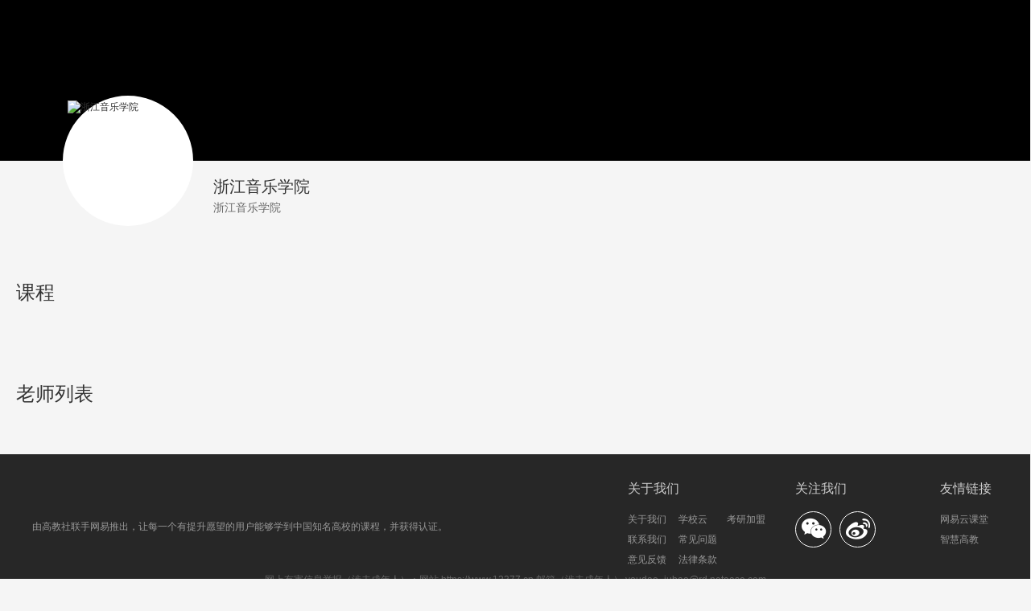

--- FILE ---
content_type: text/css
request_url: https://mc.stu.126.net/pub/s/pt_web_university_detail_9a88ddf434da406dc3ef7d6ce4f7e164.css
body_size: 38758
content:
@charset "UTF-8";.uisprite{background:url(//mc.stu.126.net/res/images/ui/ui_sprite.png?5f7eedcf69b8a05d3ed53b4c1918de1c) no-repeat 4449px 4449px;}html,body,h1,h2,h3,h4,h5,h6,div,dl,dt,dd,ul,ol,li,p,blockquote,pre,hr,figure,table,caption,th,td,form,fieldset,legend,input,button,textarea,menu{margin:0;padding:0;outline:none;}header,footer,section,article,aside,nav,hgroup,address,figure,figcaption,menu,details{display:block;}table{border-collapse:collapse;border-spacing:0;}caption,th{text-align:left;font-weight:normal;}html,body,fieldset,img,iframe,abbr{border:0;}img{vertical-align:top;}cite,em,var,address,dfn{font-style:normal;}i{font-style:italic;}[hidefocus],summary{outline:0;}li{list-style:none;}sup,sub{font-size:83%;}pre,code,kbd,samp{font-family:inherit;}q:before,q:after{content:none;}textarea{overflow:auto;resize:none;}label,summary{cursor:default;}a,button{cursor:pointer;}strong,b{font-weight:bold;}del,ins,s,a,a:hover{text-decoration:none;}body,textarea,input,button,select,keygen,legend{font:12px/1.5 'Arial', 'Hiragino Sans GB', 'SimSun', \5b8b\4f53, 'serif';color:#333;outline:0;font-family:'Arial', 'Hiragino Sans GB', 'Microsoft YaHei',
 \5fae\8f6f\96c5\9ed1, 'Helvetica', 'sans-serif';}input{vertical-align:middle;margin:0px;border:none;background:none;}h1,h2,h3,h4,h5,h6,small{font-family:'Arial', 'Hiragino Sans GB', 'Microsoft YaHei',
 \5fae\8f6f\96c5\9ed1, 'Helvetica', 'sans-serif';line-height:1.5;font-weight:normal;}body{background:#f5f5f5 !important;font-size:12px;}h2{font-size:1.5em;}h3{font-size:1.33em;}h4{font-size:1.17em;}body li{clear:none;}input[type='radio'],input[type='checkbox']{margin-right:4px;}.f-cb:after,.g-container:after{display:block;clear:both;visibility:hidden;height:0;overflow:hidden;content:'.';}.f-cb,.g-container{zoom:1;}.f-thide,.f-nowrp{overflow:hidden;text-overflow:ellipsis;white-space:nowrap;}.f-hide{text-indent:-9999px;overflow:hidden;}.f-ib{display:inline-block;zoom:1;*display:inline;}.f-vam{vertical-align:middle;}.f-vat{vertical-align:top;}.f-dn{display:none;}.f-db{display:block;}.f-pr{position:relative;}.f-pf{position:fixed;}.f-af{position:absolute;top:0;right:0;bottom:0;left:0;}.f-tc{text-align:center;}.f-ww{word-wrap:break-word;}.f-sign{font-weight:bold;color:#cc3333;padding-right:5px;vertical-align:middle;}.f-bg{background-color:#fff;-webkit-box-shadow:0px 1px 3px rgba(0, 0, 0, 0.1);box-shadow:0px 1px 3px rgba(0, 0, 0, 0.1);}.f-bgw{background-color:#fff;}.f-fl{float:left;}.f-fr{float:right;}.f-pa{position:absolute;}.f-richEditorText{margin:0;padding:0;border:0;text-align:left;color:#666;line-height:22px;word-break:break-word;word-wrap:break-word;white-space:pre-wrap;}.f-richEditorText em{font-style:italic;}.f-richEditorText p{margin:0;padding:0;}.f-richEditorText span{word-wrap:break-word;white-space:pre-wrap;}.f-richEditorText div{margin:10px 0;padding:0;position:relative;}.f-richEditorText sup,.f-richEditorText blockquote{border-left:3px solid #d0e5f2;font-style:normal;padding:0 0 0 10px;vertical-align:baseline;margin:0;font-size:14px;}.f-richEditorText img{max-height:none;max-width:520px;vertical-align:top;-webkit-backface-visibility:hidden;backface-visibility:hidden;image-rendering:-webkit-optimize-contrast;image-rendering:optimize-contrast;image-rendering:crisp-edges;image-rendering:-webkit-crisp-edges;image-rendering:-moz-crisp-edges;image-rendering:-o-crisp-edges;-webkit-transform:translateZ(0);transform:translateZ(0);}.f-richEditorText code{display:inline-block;font-family:monospace;white-space:pre-wrap;margin:0.5em 0;padding:0.4em 0.6em;border-radius:8px;background:#efefef;}.f-richEditorText ol li{list-style-type:decimal;}.f-richEditorText ul li{list-style-type:disc;}.f-richEditorText table{border-collapse:collapse;border-spacing:0;border:1px solid #e4e4e4;}.f-richEditorText table th,.f-richEditorText table td{border:1px solid #e4e4e4;padding:5px;}.f-scale1{-webkit-transition:all 0.5s ease-in-out 0s;transition:all 0.5s ease-in-out 0s;}.f-scale1:hover{-webkit-transform:scale(1.2);transform:scale(1.2);}.f-scale11{-webkit-transition:all 0.3s ease-in-out 0s;transition:all 0.3s ease-in-out 0s;}.f-scale11:hover{-webkit-transform:scale(1.1);transform:scale(1.1);}.f-scaleSubImg11 img{-webkit-transition:all 0.3s cubic-bezier(0, 0.5, 0.5, 1) 0s;transition:all 0.3s cubic-bezier(0, 0.5, 0.5, 1) 0s;}.f-scaleSubImg11:hover img{-webkit-transform:scale(1.1);transform:scale(1.1);}.f-transition{-webkit-transition:all 0.3s cubic-bezier(0.4, 0, 0.2, 1) 0s;transition:all 0.3s cubic-bezier(0.4, 0, 0.2, 1) 0s;}.f-3line span{overflow:hidden;text-overflow:ellipsis;display:-webkit-box;-webkit-line-clamp:3;-webkit-box-orient:vertical;}.f-4line span{overflow:hidden;text-overflow:ellipsis;display:-webkit-box;-webkit-line-clamp:4;-webkit-box-orient:vertical;}.f-f0{font-family:"Microsoft YaHei", \5fae\8f6f\96c5\9ed1, "Helvetica", "sans-serif";}.f-f1{font-family:"Arial", "Hiragino Sans GB", "SimSun", \5b8b\4f53, "Georgia", "serif";}.f-fc0{color:#000;}.f-fc3{color:#333;}.f-fc6{color:#666;}.f-fc9{color:#999;}.f-fcf{color:#fff;}.f-fcc{color:#ccc;}.f-fcred{color:#FF0202;}.f-fcgreen{color:#00CC7E;}.f-fcorange{color:#FF7A3E;}a.f-fcgreen{color:#00CC7E;}a:hover{color:#00CC7E;text-decoration:none;cursor:pointer;}a.f-fcgreen:hover{color:#00AD4D;text-decoration:none;}a.f-fc0:hover,a:hover .f-fc0,a.f-fc3:hover,a:hover .f-fc3,a.f-fc6:hover,a:hover .f-fc6,a.f-fc9:hover,a:hover .f-fc9,a.f-fcf:hover,a:hover .f-fcf{color:#00AD4D;text-decoration:none;}.f-fs0{font-size:12px;}.f-fs13{font-size:13px;line-height:20px;}.f-fs14{font-size:14px;line-height:22px;}.f-fs15{font-size:15px;line-height:25px;}.f-fs16{font-size:16px;line-height:28px;}.f-fs18{font-size:18px;line-height:30px;}.f-fwb{font-weight:bold;}body{min-width:1200px;}.g-doc,.g-flow{width:1200px;margin:0 auto;}.g-flow-wide{width:1260px;margin:0 auto;}.g-wrap{width:100%;}.g-iframe{width:100%;height:100%;border:0;}.g-main{min-height:480px;}.g-container{margin-left:-20px;position:relative;z-index:0;}.g-container .g-cell,.g-container .g-cell1,.g-container .g-cell2,.g-container .g-cell3,.g-container .g-cell4{width:225px;margin-left:20px;float:left;}.g-container .g-cell2{width:470px;}.g-container .g-cell3{width:715px;}.g-container .g-cell4{width:900px;}.g-hide{display:none;}@media screen and (min-width: 1210px){.g-flow{width:1200px;}.g-hide{display:block;}.g-content{width:960px;}body{overflow-x:hidden;}}.g-sd1{position:relative;float:left;width:225px;margin-right:-225px;}.g-mn1{float:right;width:100%;}.g-mn1c{margin-left:245px;}.g-sd2{position:relative;float:right;width:225px;margin-left:-225px;}.g-mn2{float:left;width:100%;}.g-mn2c{margin-right:245px;}.b-10,.b-20,.b-30,.b-15,.b-40,.b-50{clear:both;height:10px;overflow:hidden;display:block;}.b-20{height:20px;}.b-30{height:30px;}.b-15{height:15px;}.b-40{height:40px;}.b-50{height:50px;}html,body{height:100%;}#g-container{min-height:100%;position:relative;}#g-body{padding-bottom:300px;}#j-footer{position:absolute;bottom:0;width:100%;height:143px;-webkit-box-sizing:content-box;box-sizing:content-box;}@font-face{font-family:'icon-mooc';src:url(//mc.stu.126.net/res/fonts/icon-mooc.eot?t1548127521177);src:url(//mc.stu.126.net/res/fonts/icon-mooc.eot?t1548127521177#iefix) format("embedded-opentype"), url(//mc.stu.126.net/res/fonts/icon-mooc.ttf?t1548127521177) format("truetype"), url(//mc.stu.126.net/res/fonts/icon-mooc.woff?t1548127521177) format("woff"), url(//mc.stu.126.net/res/fonts/icon-mooc.svg?t1548127521177#icon-mooc) format("svg");font-weight:normal;font-style:normal;}.f-icon{font-family:'icon-mooc' !important;speak:none;font-style:normal;font-weight:normal;font-variant:normal;text-transform:none;-webkit-font-smoothing:antialiased;-moz-osx-font-smoothing:grayscale;}[class^='u-icon-'],[class*=' u-icon-']{font-family:'icon-mooc' !important;speak:none;font-style:normal;font-weight:normal;font-variant:normal;text-transform:none;line-height:1;-webkit-font-smoothing:antialiased;-moz-osx-font-smoothing:grayscale;}.u-icon-management:before{content:"\e99e";}.u-icon-economics:before{content:"\e99f";}.u-icon-literature:before{content:"\e9a0";}.u-icon-history:before{content:"\e9a1";}.u-icon-postgrad-exam1:before{content:"\e99c";}.u-icon-cet:before{content:"\e99d";}.u-icon-agriculture:before{content:"\e99b";}.u-icon-book-alter:before{content:"\e99a";}.u-icon-audio-wave:before{content:"\e999";}.u-icon-replace:before{content:"\e997";}.u-icon-mobile:before{content:"\e998";}.u-icon-teacher-live:before{content:"\e900";}.u-icon-live-people:before{content:"\e901";color:#666;}.u-icon-time:before{content:"\e600";}.u-icon-search:before{content:"\e601";}.u-icon-renren:before{content:"\e602";}.u-icon-weibo:before{content:"\e603";}.u-icon-small-renren:before{content:"\e604";}.u-icon-weibo2:before{content:"\e605";}.u-icon-douban:before{content:"\e606";}.u-icon-douban2:before{content:"\e607";}.u-icon-qzone:before{content:"\e608";}.u-icon-qq-zone:before{content:"\e609";}.u-icon-big-close:before{content:"\e60a";}.u-icon-small-close:before{content:"\e60b";}.u-icon-cert:before{content:"\e60c";}.u-icon-caret-right2:before{content:"\e60d";}.u-icon-doc:before{content:"\e60e";}.u-icon-discuss2:before{content:"\e60f";}.u-icon-video2:before{content:"\e610";}.u-icon-text:before{content:"\e611";}.u-icon-test3:before{content:"\e612";}.u-icon-caret-down2:before{content:"\e613";}.u-icon-return:before{content:"\e614";}.u-icon-info:before{content:"\e615";}.u-icon-wrong:before{content:"\e616";}.u-icon-clock:before{content:"\e617";}.u-icon-correct:before{content:"\e618";}.u-icon-play:before{content:"\e619";}.u-icon-full-screen:before{content:"\e61a";}.u-icon-voice:before{content:"\e61b";}.u-icon-caret-up2:before{content:"\e61c";}.u-icon-mute:before{content:"\e61d";}.u-icon-pause:before{content:"\e61e";}.u-icon-replay:before{content:"\e61f";}.u-icon-close2:before{content:"\e620";}.u-icon-wechat:before{content:"\e621";}.u-icon-setting:before{content:"\e622";}.u-icon-weixin:before{content:"\e623";}.u-icon-icourse:before{content:"\e624";}.u-icon-QQ:before{content:"\e625";}.u-icon-success:before{content:"\e626";}.u-icon-min-screen:before{content:"\e627";}.u-icon-warning2:before{content:"\e628";}.u-icon-calendar:before{content:"\e800";}.u-icon-braille:before{content:"\e801";}.u-icon-help:before{content:"\e802";}.u-icon-trash:before{content:"\e803";}.u-icon-down-circle:before{content:"\e804";}.u-icon-up-circle:before{content:"\e805";}.u-icon-pencil:before{content:"\e806";}.u-icon-share:before{content:"\e902";}.u-icon-caret-left:before{content:"\e903";}.u-icon-arr-right-small:before{content:"\e904";}.u-icon-caret-right:before{content:"\e905";}.u-icon-caret-up:before{content:"\e906";}.u-icon-book:before{content:"\e907";}.u-icon-dialog:before{content:"\e908";}.u-icon-discuss:before{content:"\e909";}.u-icon-document:before{content:"\e90a";}.u-icon-download:before{content:"\e90b";}.u-icon-exam:before{content:"\e90c";}.u-icon-exercise:before{content:"\e90d";}.u-icon-home:before{content:"\e90e";}.u-icon-list:before{content:"\e90f";}.u-icon-live:before{content:"\e910";}.u-icon-message:before{content:"\e911";}.u-icon-notice:before{content:"\e912";}.u-icon-playing:before{content:"\e913";}.u-icon-richText:before{content:"\e914";}.u-icon-score:before{content:"\e915";}.u-icon-unknown:before{content:"\e916";}.u-icon-video:before{content:"\e917";}.u-icon-collect:before{content:"\e918";}.u-icon-star:before{content:"\e919";}.u-icon-im:before{content:"\e91a";}.u-icon-cart:before{content:"\e91b";}.u-icon-mobileview:before{content:"\e91c";}.u-icon-caret-down:before{content:"\e91d";}.u-icon-angle-double-right:before{content:"\e91e";}.u-icon-angle-double-left:before{content:"\e91f";}.u-icon-course-manage:before{content:"\e920";}.u-icon-move:before{content:"\e921";}.u-icon-check:before{content:"\e922";}.u-icon-gear:before{content:"\e923";}.u-icon-close:before{content:"\e924";}.u-icon-back:before{content:"\e925";}.u-icon-renren2:before{content:"\e926";}.u-icon-noword:before{content:"\e927";}.u-icon-sad:before{content:"\e928";}.u-icon-org-tutor:before{content:"\e929";}.u-icon-org-content:before{content:"\e92a";}.u-icon-org-utility:before{content:"\e92b";}.u-icon-error-circle:before{content:"\e92c";}.u-icon-org-content2:before{content:"\e92d";}.u-icon-org-test:before{content:"\e92e";}.u-icon-thin-caret-up:before{content:"\e92f";}.u-icon-success-circle:before{content:"\e930";}.u-icon-thin-caret-down:before{content:"\e931";}.u-icon-delete:before{content:"\e932";}.u-icon-edit:before{content:"\e933";}.u-icon-test2:before{content:"\e934";}.u-icon-hand-up:before{content:"\e935";}.u-icon-hand-down:before{content:"\e936";}.u-icon-order:before{content:"\e937";}.u-icon-cash:before{content:"\e938";}.u-icon-exchange:before{content:"\e939";}.u-icon-data:before{content:"\e93a";}.u-icon-tag:before{content:"\e93b";}.u-icon-plus:before{content:"\e93c";}.u-icon-minus:before{content:"\e93d";}.u-icon-qiyemail:before{content:"\e93e";}.u-icon-netease:before{content:"\e93f";}.u-icon-arrange:before{content:"\e940";}.u-icon-smile:before{content:"\e941";}.u-icon-empty:before{content:"\e942";}.u-icon-warning:before{content:"\e943";}.u-icon-empty-criterial:before{content:"\e944";}.u-icon-front:before{content:"\e945";}.u-icon-add-big:before{content:"\e946";}.u-icon-chat-circle:before{content:"\e947";}.u-icon-course-discuss:before{content:"\e948";}.u-icon-course-content:before{content:"\e949";}.u-icon-test:before{content:"\e94a";}.u-icon-minus-big:before{content:"\e94b";}.u-icon-reply2:before{content:"\e94c";}.u-icon-continue:before{content:"\e94d";}.u-icon-elite:before{content:"\e94e";}.u-icon-check-slim:before{content:"\e94f";}.u-icon-surprise:before{content:"\e950";}.u-icon-qq:before{content:"\e951";}.u-icon-neteaseEmail:before{content:"\e952";}.u-icon-neatease:before{content:"\e953";}.u-icon-icourse2:before{content:"\e954";}.u-icon-caret-left2:before{content:"\e955";}.u-icon-stu:before{content:"\e956";}.u-icon-teacher:before{content:"\e957";}.u-icon-admin:before{content:"\e958";}.u-icon-service:before{content:"\e959";}.u-icon-more:before{content:"\e95a";}.u-icon-normal-close:before{content:"\e95b";}.u-icon-post:before{content:"\e95c";}.u-icon-reply:before{content:"\e95d";}.u-icon-vote:before{content:"\e95e";}.u-icon-person:before{content:"\e95f";}.u-icon-clock2:before{content:"\e960";}.u-icon-presenter:before{content:"\e961";}.u-icon-all:before{content:"\e962";}.u-icon-art:before{content:"\e963";}.u-icon-biomedicine:before{content:"\e964";}.u-icon-computer:before{content:"\e965";}.u-icon-eco-management:before{content:"\e966";}.u-icon-engineering:before{content:"\e967";}.u-icon-foreign-language:before{content:"\e968";}.u-icon-law:before{content:"\e969";}.u-icon-literary-history:before{content:"\e96a";}.u-icon-more2:before{content:"\e96b";}.u-icon-philosophy:before{content:"\e96c";}.u-icon-psychology:before{content:"\e96d";}.u-icon-science:before{content:"\e96e";}.u-icon-teaching-method:before{content:"\e96f";}.u-icon-all-m:before{content:"\e970";}.u-icon-art-m:before{content:"\e971";}.u-icon-biomedicine-m:before{content:"\e972";}.u-icon-computer-m:before{content:"\e973";}.u-icon-eco-management-m:before{content:"\e974";}.u-icon-engineering-m:before{content:"\e975";}.u-icon-foreign-language-m:before{content:"\e976";}.u-icon-law-m:before{content:"\e977";}.u-icon-literary-history-m:before{content:"\e978";}.u-icon-philosophy-m:before{content:"\e979";}.u-icon-psychology-m:before{content:"\e97a";}.u-icon-science-m:before{content:"\e97b";}.u-icon-teaching-method-m:before{content:"\e97c";}.u-icon-circle-caret-right:before{content:"\e97d";}.u-icon-circle-caret-left:before{content:"\e97e";}.u-icon-played:before{content:"\e97f";}.u-icon-gotop:before{content:"\e980";}.u-icon-leave-message:before{content:"\e981";}.u-icon-mobile-phone:before{content:"\e982";}.u-icon-search2:before{content:"\e983";}.u-icon-moreArrow:before{content:"\e984";}.u-icon-clock-icon:before{content:"\e985";}.u-icon-message-icon:before{content:"\e986";}.u-icon-like-icon:before{content:"\e987";}.u-icon-icon-live2:before{content:"\e988";}.u-icon-dots-more:before{content:"\e989";}.u-icon-inquiry:before{content:"\e98a";}.u-icon-plus-thin:before{content:"\e98b";}.u-icon-arrow-left-thin:before{content:"\e98c";}.u-icon-arrow-right-thin:before{content:"\e98d";}.u-icon-postgrad-exam:before{content:"\e98e";}.u-icon-email:before{content:"\e98f";}.u-icon-stacks:before{content:"\e990";}.u-icon-questioning:before{content:"\e991";}.u-icon-bookmark:before{content:"\e992";}.u-icon-categories:before{content:"\e993";}.u-icon-scholar:before{content:"\e994";}.u-icon-cert2:before{content:"\e995";}.u-icon-play-hollow:before{content:"\e996";}.fadeInOut{-webkit-animation-name:fadeInOut;animation-name:fadeInOut;-webkit-animation-duration:400ms;animation-duration:400ms;-webkit-animation-timing-function:ease-in-out;animation-timing-function:ease-in-out;}@-webkit-keyframes fadeInOut{0%{opacity:0;}50%{opacity:0.5;}100%{opacity:1;}}@keyframes fadeInOut{0%{opacity:0;}50%{opacity:0.5;}100%{opacity:1;}}.fade,.slide{-webkit-transition-duration:.2s;transition-duration:.2s;-webkit-transition-timing-function:ease-in-out;transition-timing-function:ease-in-out;}.fade{-webkit-transition-property:opacity;transition-property:opacity;}.fade-in{opacity:0;}.fade-in-active{opacity:1;}.fade-out{opacity:1;}.fade-out-active{opacity:0;}.slide{-webkit-transition-property:height;transition-property:height;overflow:hidden;}.slide.slide-up{height:0;}.x-zoomImg{overflow:hidden;}.x-zoomImg img{vertical-align:middle;-webkit-transition:all, 1s, ease;transition:all, 1s, ease;}.x-zoomImg img:hover{-webkit-transform:scale(1.2);transform:scale(1.2);}.x-hide,.x-hoverItem .x-child{-webkit-transition-property:opacity,-webkit-transform;transition-property:opacity,-webkit-transform;-webkit-transition-duration:0.15s;transition-duration:0.15s;-webkit-transition-timing-function:ease-out;transition-timing-function:ease-out;-webkit-transform:scale(0.9);opacity:0;pointer-events:none;display:none\9;visibility:hidden;}.x-show,.x-hoverItem:hover .x-child{opacity:1;-webkit-transform:scale(1);pointer-events:all;display:block\9;visibility:visible;}.u-tips,.u-tips2{background-color:#80be01;padding:10px;color:#fff;line-height:1;border-radius:4px;-webkit-box-shadow:0px 2px 2px #e7e7e7;box-shadow:0px 2px 2px #e7e7e7;font-size:14px;}.u-tips span,.u-tips2 span{margin:0 2px;}.u-tips2{background-color:#ff0012;}.u-tips2 .icon:before{content:'\e611';}.u-cert{background-color:#E3F8FF;border:1px solid #BFDFFF;border-radius:2px;height:22px;line-height:22px;text-align:center;width:80px;}.u-cert .f-icon{font-size:24px;vertical-align:-10px;color:#54A4FF;margin-right:4px;}.u-cert2{width:auto;border-color:#FFDC74;background-color:#FDFFD8;padding:0 10px;}.u-cert2 .f-icon{color:#FF4000;}.u-share a.f-fc0:hover{color:#ffffff;}.u-share .solo{font-size:15px;margin:0 10px;display:block;border-radius:50%;color:#ffffff;padding:5px;}.u-share .sina{background-color:#ed5b57;}.u-share .sina:hover{background-color:#e5150f;color:#ffffff;}.u-share .qzone{background-color:#73c3ed;}.u-share .qzone:hover{background-color:#37a9e5;color:#ffffff;}.u-share .renren{background-color:#91bae2;}.u-share .renren:hover{background-color:#639dd6;color:#ffffff;}.u-share .weixin{background-color:#00CC7E;}.u-share .weixin:hover{background-color:#35b22b;color:#ffffff;}.u-share .weixin:hover .cnt{display:block;}.u-share .weixin .cnt{background-color:#fff;color:#343d42;width:150px;text-align:center;font-size:14px;padding:12px 0;line-height:20px;border:1px solid #d9ddde;top:-215px;left:-65px;z-index:1;}.u-share .weixin .cnt .tip{margin-top:7px;}.u-share .weixin .cnt .tipBg{width:1px;height:1px;border:9px solid transparent;bottom:-19px;left:64px;border-top-color:#d9ddde;}.u-share .weixin .cnt .tipTp{width:1px;height:1px;border:8px solid transparent;border-top-color:#fff;bottom:-17px;left:65px;z-index:3;}.u-share2 .solo{width:20px;height:20px;margin:0 5px;}.u-share2 .sina{background-position:-52px -92px;}.u-share2 .sina:hover{background-position:-52px -123px;}.u-share2 .qzone{background-position:0 -92px;}.u-share2 .qzone:hover{background-position:0 -123px;}.u-share2 .renren{background-position:-104px -92px;}.u-share2 .renren:hover{background-position:-104px -123px;}.u-share2 .weixin{background-position:-153px -92px;}.u-share2 .weixin:hover{background-position:-153px -123px;}div.m-QRCodeDialog{width:280px;}div.m-QRCodeDialog div.zbar{height:10px;}div.m-QRCodeDialog div.zcnt{height:125px;padding:0 20px 10px;}div.m-QRCodeDialog .tip{margin:20px 0 0;text-align:center;line-height:25px;color:#666666;font-size:12px;}.u-img{border:1px solid #fff;}.u-loadmore{display:block;height:40px;line-height:40px;font-size:14px;text-align:center;}.u-loadmore:hover{color:#89BC00;}.m-infomation .top{font-size:16px;height:50px;line-height:51px;text-indent:20px;border-bottom:1px solid #eee;}.m-infomation .bottom{padding:20px 30px;}.m-infomation .u-loadmore{background-color:#f4f4f4;}.u-baseinputui{width:100%;height:100%;position:relative;border:1px solid #ddd;}.u-baseinputui .inputtxt{width:100%;height:100%;padding:5px;font-size:12px;border:none;overflow-y:auto;overflow-x:hidden;resize:none;}.u-baseinputui .inputtxt:focus{background-color:#fff;}.u-baseinputui .inputhint{font-size:12px;color:#999;position:absolute;top:8px;left:10px;}.u-baseinputui-disable{border-color:#ddd;}.u-baseinputui-disable .inputtxt{color:#999;}.u-baseinputui-error{border-color:#ff3f04;}.u-loading{position:fixed;top:38%;left:44%;width:75px;height:22px;background:#fafafa url(//mc.stu.126.net/res/images/ui/loading.gif?5d029469e46467c043f44f54ab078874) center center no-repeat;border-radius:4px;-webkit-box-shadow:0 3px 10px #777;box-shadow:0 3px 10px #777;}.u-select{height:32px;padding:0 10px;width:257px;background-color:white;border:1px solid #dfdfdf;position:relative;}.u-select.disabled{background-color:#fafafa;}.u-select.disabled .up{cursor:default;}.u-select .up{cursor:pointer;font-size:14px;color:#999;line-height:30px;background:url(//mc.stu.126.net/res/images/ui/ui_sprite.png?5f7eedcf69b8a05d3ed53b4c1918de1c) 241px -177px no-repeat;}.u-select .up .txt1{width:177px;height:30px;}.u-select .down{position:absolute;top:32px;left:0;width:275px;max-height:450px;overflow-x:hidden;overflow-y:auto;z-index:100;border:1px solid #d1d2d4;}.u-select .down .clazz{max-height:160px;overflow-y:auto;overflow-x:hidden;}.u-select .down .nocl{font-size:12px;color:#999;padding:8px 12px;}.u-select .list{display:block;height:33px;line-height:33px;font-size:14px;color:#333;padding:0 10px;width:257px;cursor:pointer;overflow:hidden;}.u-select .list:hover{background-color:#ececee;}.u-select .list input{margin:10px 10px 10px 5px;}.u-select .list .txt{width:125px;}.u-select .list .tit{min-width:44px;}.u-select .list .u-lsnicon{margin:10px 10px 6px 10px;}.u-select .list .txt1{width:177px;height:33px;}.u-pager{padding:20px 0;}.u-pager .zbtn,.u-pager .znxt,.u-pager .zprv,.u-pager .zpgi{color:#999;background:#fff;border:1px solid #ddd;line-height:30px;width:30px;padding:8px 13px;}.u-pager .zbtn:hover,.u-pager .znxt:hover,.u-pager .zprv:hover,.u-pager .zpgi:hover{color:#fff;border:1px solid #70AD00;background:#70AD00;}.u-pager .js-disabled{color:#999 !important;background:#fff;border:1px solid #ddd !important;}.u-pager .js-disabled:hover{border:1px solid #ddd !important;background:#fff;}.u-pager .js-selected{color:#fff;border:1px solid #70AD00;background:#70AD00 !important;}.u-tabul{width:205px;padding:10px;}.u-tabul .u-greentab{margin-bottom:2px;}.u-tabul .u-greentab a{display:block;font-size:16px;line-height:40px;padding-left:12px;background-color:#fff;}.u-tabul .u-greentab a:hover{background-color:#f8f8f8;}.u-tabul .u-curtab a{color:#fff;background-color:#00CC7E;}.u-tabul .u-curtab a:hover{color:#fff;background-color:#00CC7E;}.u-searchIpt{background:#fafafa;height:30px;width:210px;float:left;padding:0 6px;border:1px solid #ddd;border-radius:4px;position:relative;}.u-searchIpt input[type=text]{border:none;background-color:transparent;font-size:12px;line-height:18px;padding:6px 0;width:86%;}.u-searchIpt .submit,.u-searchIpt input[type=submit]{background-color:transparent;font-size:16px;line-height:1.4;color:#ddd;vertical-align:middle;cursor:pointer;width:12%;}.u-searchIpt label{position:absolute;top:6px;left:9px;cursor:text;}.u-searchIpt.active{background-color:#fff;}div.u-colorpick .zbx{background:url(//mc.stu.126.net/res/images/ui/nej_color_btn.png?3f7dbf3bac584b5bddcfef164c01216d) no-repeat -50px -50px;}div.u-colorpick .zbg{background:url(//mc.stu.126.net/res/images/ui/nej_color_btn.png?3f7dbf3bac584b5bddcfef164c01216d) no-repeat -50px -50px;}div.u-colorpick .zpnl .zshw{background:url(//mc.stu.126.net/res/images/ui/nej_color.png?67bad35dd34aa030a6aed0caac7e91fd) no-repeat;}div.u-colorpick .zhlt .zshw{background:url(//mc.stu.126.net/res/images/ui/nej_color_mask.png?c440e28206ea73f439e1545331f9b461) repeat-x;}div.u-colorpick .zinf .zbtn{font-size:12px !important;line-height:12px !important;margin-left:10px;padding:0px !important;min-width:30px !important;}div.u-colorpick > div{width:170px !important;}.u-helplink{line-height:19px;}.u-topxcbg{overflow:hidden;background:#ceedff;border-bottom:1px solid #c1c1c1;}.u-topxcbg .con{height:200px;}.u-topxcbg .bg{top:0;left:-275px;width:1510px;height:200px;background:url(//mc.stu.126.net/res/images/common/topbg.png?02fa0085603318b58ffab4a4fdf0366c) center center;}.u-topxcbg .tit{top:50px;left:0;width:461px;height:34px;background:url(//mc.stu.126.net/res/images/common/topbg_txt.png?643eb3cf4a87469531a4bbc83d8a71f6);}.u-topxcbg .sm{left:0;top:105px;line-height:21px;width:520px;font-size:14px;}table.u-table{table-layout:fixed;width:100%;border:1px solid #ddd;}table.u-table td,table.u-table th{padding:8px 20px;text-align:left;font-size:12px;white-space:nowrap;overflow:hidden;text-overflow:ellipsis;}table.u-table th{color:#333;background:#F8F8F8;border:1px solid #E4E4E4;}table.u-table td{font-size:12px;border:1px solid #ddd;}table.u-table .warn td{color:#D80000;}.u-usitys{margin:-20px 0 0 -20px;}.u-usitys .u-usity{border:1px solid #ddd;background-color:#fff;padding:42px 59px;margin:20px 0 0 20px;}.m-dialog{width:320px;}.m-dialog .btn{text-align:right;}.m-dialog .content{min-height:55px;margin-bottom:10px;}.m-dialog .icon{float:left;width:57px;height:57px;background:url(//mc.stu.126.net/res/images/ui/ui_sprite.png?5f7eedcf69b8a05d3ed53b4c1918de1c) no-repeat 4449px 4449px;margin:0 20px;}.m-dialog .cnt{margin-left:98px;}.m-dialog .cntnom{margin-left:0;}.m-dialog .ic1{background-position:0 -85px;}.m-dialog .ic2{background-position:-65px -85px;}.m-dialog .ic3{display:none;}.m-dialog .cnt{line-height:23px;word-wrap:break-word;white-space:pre-wrap;}.m-dialog .cnt .topTip{line-height:20px;color:#333;}.m-dialog .cnt .botTip{line-height:20px;color:#999;}.m-scdialog{top:100px;left:100px;width:130px;padding:15px;border:1px solid #babecb;background:#fff;box-shadow:0px 3px 14px #aaa;-webkit-box-shadow:0px 3px 14px #aaa;-moz-box-shadow:0px 3px 14px #aaa;z-index:10020;}.m-scdialog .content{margin-bottom:12px;}.m-scdialog .icon{background:url(//mc.stu.126.net/res/images/ui/ui_sprite.png?5f7eedcf69b8a05d3ed53b4c1918de1c) -62px -156px no-repeat;height:20px;width:20px;}.m-scdialog .msg{width:108px;line-height:18px;color:#333;font-size:12px;}div.m-basewin{text-align:left;z-index:10021;top:0;left:0;border:1px solid #babecb;background:#ffffff;color:#444;box-shadow:0px 3px 14px #aaa;-webkit-box-shadow:0px 3px 14px #aaa;-moz-box-shadow:0px 3px 14px #aaa;}div.m-basewin .zbar{cursor:move;font-size:14px;line-height:44px;height:44px;color:#444;border:none;background:none;}div.m-basewin .zttl{padding:0 20px;line-height:44px;max-width:620px;overflow:hidden;text-overflow:ellipsis;white-space:nowrap;}div.m-basewin .zcnt{padding:0;height:auto;}div.m-basewin .zcnt .bigTitle{width:100%;height:50px;line-height:34px;border-bottom:1px solid #d4d4d4;position:relative;text-align:center;font-size:20px;}div.m-basewin .zcnt .bigTitle .ic{position:absolute;left:43%;bottom:-2px;height:4px;width:15%;background-color:#8bb721;}div.m-basewin .zcls{top:0;text-indent:-9999px;display:block;width:32px;height:32px;background:url([data-uri]) no-repeat center center;}div.m-basewin .u-btn,div.m-basewin div.u-colorpick .zinf .zbtn,div.u-colorpick .zinf div.m-basewin .zbtn,div.m-basewin .u-btn-no-round-corner,div.m-basewin .u-btn-green,div.m-basewin .u-btn-light-gray{height:36px;line-height:36px;padding:0 4px;margin-right:10px;min-width:50px;}div.m-com-mask{z-index:10011;background-color:#3b3b3b;opacity:0.75;filter:alpha(opacity=75);}div.m-editorwin{z-index:10011;}div.m-winmark{-webkit-box-shadow:0px 2px 18px #444;box-shadow:0px 2px 18px #444;border:none;}.u-hidetitle .zbar .zttl{text-indent:-9999px;overflow:hidden;}.u-window-pd.m-basewin div.zcnt{padding:0 20px 20px 20px;}.m-reportDialog{width:400px;height:200px;position:relative;}.m-reportDialog .reportedit .m-edititem .editwrap{height:135px;}.m-reportDialog .reportedit .m-edititem .editwrap .edittxt{height:135px;}.m-reportDialog .feedback{position:absolute;left:-12px;top:152px;}.u-txt{background:#f1f1f1;outline:1px solid #dfdfdf;}.u-txt .txt{height:45px;width:330px;padding:10px 0 13px;line-height:45px;background:transparent;font-size:16px;border:none;text-indent:0.5em;}.f-err{outline-color:#ff6666 !important;}.loginErrorTip{top:28% !important;left:30% !important;}div.m-loginbox{border:1px solid #ddd;border-bottom-width:0;background-color:#fff;min-height:300px;width:560px;-webkit-box-sizing:content-box;box-sizing:content-box;}div.m-loginbox .loginTip{width:308px;height:80px;top:141px;left:19px;padding:10px;border-radius:2px;border:1px solid #dddddd;background:#ffffff;}div.m-loginbox .loginTip .anobtn{margin-top:25px;}div.m-loginbox .loginTip .u-btn,div.m-loginbox .loginTip div.u-colorpick .zinf .zbtn,div.u-colorpick .zinf div.m-loginbox .loginTip .zbtn,div.m-loginbox .loginTip .u-btn-no-round-corner,div.m-loginbox .loginTip .u-btn-green,div.m-loginbox .loginTip .u-btn-light-gray{margin-top:15px;}div.m-loginbox .tabs{border-bottom:2px solid #dddddd;padding:0 40px;}div.m-loginbox .tabs .tab{font-size:16px;-webkit-box-sizing:border-box;box-sizing:border-box;cursor:pointer;width:153.33333px;height:82px;padding-top:34px;text-align:center;margin-bottom:-2px;-webkit-transition:color 350ms, border-color 350ms;transition:color 350ms, border-color 350ms;}div.m-loginbox .tabs .tab2{background-position:25px 19px;}div.m-loginbox .tabs .inactive{font-family:MicrosoftYaHei;font-size:20px;color:#999999;letter-spacing:0;border-bottom:2px solid transparent;}div.m-loginbox .tabs .active{font-family:MicrosoftYaHei;font-size:20px;color:#333333;letter-spacing:0;border-bottom:2px solid #00CC7E;}div.m-loginbox .sep{height:60px;width:1px;background:#ddd;}div.m-loginbox .u-btn-submit{height:44px;line-height:37px;width:100%;font-size:20px;margin-top:16px;}div.m-loginbox .wrap{z-index:100;padding-top:20px;padding-left:50px;padding-right:50px;}div.m-loginbox .wrap .form_content{margin:0 auto;width:300px;}div.m-loginbox .itm .placeholder{color:#ccc;cursor:text;font-size:16px;}div.m-loginbox .itm-1{z-index:11;margin-top:10px;height:15px;line-height:15px;display:inline-block;}div.m-loginbox .itm-1 .lb{float:left;}div.m-loginbox .itm-1 .lb .atlg{font-family:MicrosoftYaHei;font-size:12px;color:#999999;letter-spacing:0;}div.m-loginbox .itm-1 a{font-size:12px;display:inline-block;zoom:1;}div.m-loginbox .reg a span{color:#66a000;}div.m-loginbox .u-tt3{padding-left:33px;height:20px;line-height:20px;}div.m-loginbox .u-forget{padding-right:10px;border-right:1px solid #cccccc;margin-right:10px;}.clearfix:after{visibility:hidden;display:block;font-size:0;content:' ';clear:both;height:0;}div.m-snsbox{text-align:center;border:1px solid #ddd;border-top-width:0;background:#f5f5f5;width:560px;-webkit-box-sizing:content-box;box-sizing:content-box;}div.m-snsbox .m-snsbox-content{padding:0 40px;}div.m-snsbox .tabs{float:left;}div.m-snsbox .tab{font-family:MicrosoftYaHei;font-size:14px;color:#333333;letter-spacing:0;display:inline;line-height:60px;margin-left:40px;vertical-align:middle;}div.m-snsbox .sns{line-height:60px;height:60px;margin-left:20px;vertical-align:middle;float:left;}div.m-snsbox .sns:before{font-size:0;content:'1';}div.m-snsbox .sns li{display:inline-block;width:32px;height:32px;line-height:60px;-webkit-box-sizing:border-box;box-sizing:border-box;font-size:16px;cursor:pointer;vertical-align:middle;color:#666;border:1px solid #666;border-radius:50%;margin-right:12px;}div.m-snsbox .sns li .f-icon{line-height:32px;}div.m-snsbox .sns li:hover{border-color:#00CC7E;color:#00CC7E;}div.m-snsbox .actions{float:right;margin-right:40px;line-height:60px;}div.m-snsbox .actions .action-divider{width:1px;height:10px;margin:0 10px;display:inline-block;background-color:#999;vertical-align:middle;}div.m-snsbox .actions .action-item{font-family:MicrosoftYaHei;font-size:12px;color:#999999;letter-spacing:0;vertical-align:middle;}div.m-snsbox .actions .action-item:hover{color:#00CC7E;}.icourse-login-shim{width:360px;margin:auto;}.icourse-login-shim .j-iarea{z-index:19;position:relative;height:44px;margin-bottom:0px;border:1px solid #c5cddb;background:#fff;font-size:12px;line-height:44px;outline:none;}.icourse-login-shim .j-iarea.active{border-color:#39a030;}.icourse-login-shim .j-iarea .u-logo{float:left;width:21px;text-align:center;padding:0 5px 0 10px;height:100%;}.icourse-login-shim .j-iarea .u-logo .u-logo-img1{display:inline-block;width:22px;height:24px;margin-top:10px;background:url(https://edu-image.nosdn.127.net/fc6a3fe9-0c87-4bab-84ba-6812e06c3acc.png?imageView&thumbnail=400y500&quality=100) -9999px -9999px no-repeat;background-position:-251px -86px;}.icourse-login-shim .j-iarea .u-logo .u-logo-img2{display:inline-block;width:22px;height:24px;margin-top:10px;background:url(https://edu-image.nosdn.127.net/fc6a3fe9-0c87-4bab-84ba-6812e06c3acc.png?imageView&thumbnail=400y500&quality=100) -9999px -9999px no-repeat;background-position:-291px -86px;}.icourse-login-shim .j-iarea .u-input{position:relative;float:left;height:100%;}.icourse-login-shim .j-iarea .u-input .j-label{margin-left:6px;font-size:16px;position:absolute;width:306px;z-index:100;top:0;left:10px;color:#bdbdbd;font-size:14px;font-weight:normal;cursor:text;width:267px;}.icourse-login-shim .j-iarea .u-input .j-input{width:225px;color:#333;border:0;font-size:16px;font-weight:bold;background:#fff;padding:0;margin-top:2px;height:41px;line-height:41px;padding-left:8px;}.icourse-login-shim .j-iarea .u-input .j-input::-webkit-input-placeholder{font-weight:500;}.icourse-login-shim .j-iarea .u-input .j-input::-moz-placeholder{font-weight:500;}.icourse-login-shim .j-iarea .u-input .j-input:-ms-input-placeholder{font-weight:500;}.icourse-login-shim .j-iarea .u-input .j-input::-ms-input-placeholder{font-weight:500;}.icourse-login-shim .j-iarea .u-input .j-input::placeholder{font-weight:500;}.icourse-login-shim .j-submit{display:block;width:100%;height:44px;cursor:pointer;text-align:center;color:#fff;background:#ddd;font-size:18px;line-height:44px;border-radius:2px;background:rgba(139, 183, 33, 0.8) !important;}.icourse-login-shim .j-submit:hover{color:#fff;}.icourse-login-shim .j-submit:active{color:#edc8c8;}.m-login{padding:0 20px;}.m-login .tip{position:absolute;top:-28px;left:37px;width:100%;height:20px;}.m-login .tip .m-feedbackinfo{padding-left:0;}.m-login .itm .placeholder{position:absolute;top:12px;left:5px;color:#ccc;cursor:text;font-size:16px;}.m-login .itm1{margin-top:10px;}.m-login .itm2{margin-top:15px;}.m-login .itm-1{z-index:11;margin-top:15px;height:16px;line-height:14px;}.m-login .itm-1 .lb{float:left;}.m-login .itm-1 .lb .atlg{font-family:MicrosoftYaHei;font-size:12px;color:#999999;letter-spacing:0;}.m-login .itm-1 a{font-size:12px;display:inline-block;zoom:1;}.u-info{position:absolute;left:8px;top:138px;padding:8px;width:195px;border:1px solid #dfdfdf;background:#ffffe8;}.u-info p{line-height:20px;font-size:12px;}.u-info .arr{position:absolute;left:28px;top:-8px;width:20px;height:10px;background:url(//mc.stu.126.net/res/images/ui/ui_sprite.png?5f7eedcf69b8a05d3ed53b4c1918de1c) no-repeat 9999px 9999px;background-position:-137px -104px;}div.u-logwin .zbar{display:none;}.m-edititem{width:100%;}.m-edititem .editwrap{background:none repeat scroll 0 0 #FAFAFA;border:1px solid #DFDFDF;-webkit-box-shadow:inset 1px 1px 2px #DFDFDF;box-shadow:inset 1px 1px 2px #DFDFDF;padding:5px;height:65px;position:relative;}.m-edititem .editwrap .edittxt{font-size:12px;line-height:16px;height:65px;width:100%;background:transparent;border:none;overflow-y:auto;overflow-x:hidden;}.m-edititem .editwrap .hint{font-size:12px;color:#999;position:absolute;top:5px;left:5px;}.m-edititem .editopt{padding-top:8px;}.m-edititem .editopt a{float:right;}.m-edititem .editopt a.cancelbtn{line-height:30px;margin-right:15px;}.u-upd-img-btn{position:relative;}.u-upd-img-btn .flashbox{position:absolute;top:0;left:0;width:70px;height:32px;}.u-btn,div.u-colorpick .zinf .zbtn,.u-btn-no-round-corner,.u-btn-green,.u-btn-light-gray{display:inline-block;padding:4px 9px;font-size:14px;line-height:28px;color:#666;text-align:center;vertical-align:middle;cursor:pointer;min-width:80px;font-family:"Arial", "Hiragino Sans GB", "Microsoft YaHei", \5fae\8f6f\96c5\9ed1, "Helvetica", "sans-serif";border:1px solid #999;border-radius:4px;background-repeat:repeat-x;background-image:-khtml-gradient(linear, left top, left bottom, from(#EBEBEB), to(#E1E1E1));background-image:-webkit-gradient(linear, left top, left bottom, from(#EBEBEB), to(#E1E1E1));background-image:linear-gradient(#EBEBEB, #E1E1E1);filter:progid:DXImageTransform.Microsoft.gradient(startColorstr='#ff$startColor', endColorstr='#ff$endColor', GradientType=0);filter:progid:DXImageTransform.Microsoft.gradient(enabled=false);-webkit-box-shadow:inset 0 1px 0 rgba(255, 255, 255, 0.2), 0 1px 2px rgba(0, 0, 0, 0.05);box-shadow:inset 0 1px 0 rgba(255, 255, 255, 0.2), 0 1px 2px rgba(0, 0, 0, 0.05);}.u-btn:hover,div.u-colorpick .zinf .zbtn:hover,.u-btn-no-round-corner:hover,.u-btn-green:hover,.u-btn-light-gray:hover,.u-btn.hvr,div.u-colorpick .zinf .hvr.zbtn,.hvr.u-btn-no-round-corner,.hvr.u-btn-green,.hvr.u-btn-light-gray{background-repeat:repeat-x;background-image:-khtml-gradient(linear, left top, left bottom, from(#F6F6F6), to(#EDEDED));background-image:-webkit-gradient(linear, left top, left bottom, from(#F6F6F6), to(#EDEDED));background-image:linear-gradient(#F6F6F6, #EDEDED);filter:progid:DXImageTransform.Microsoft.gradient(startColorstr='#ff$startColor', endColorstr='#ff$endColor', GradientType=0);filter:progid:DXImageTransform.Microsoft.gradient(enabled=false);color:#666;}.u-btn-no-round-corner,.u-btn-green,.u-btn-light-gray{border-radius:0;-webkit-box-shadow:none;box-shadow:none;}.u-btn-width120px{width:102px;}.u-btn-sm{padding:5px 6px;font-size:12px;line-height:14px;min-width:50px;}.u-btn-lg{padding:11px 14px;font-size:20px;line-height:20px;min-width:110px;}.u-btn-primary{background-repeat:repeat-x;background-image:-khtml-gradient(linear, left top, left bottom, from(#6FB7FF), to(#69B1F8));background-image:-webkit-gradient(linear, left top, left bottom, from(#6FB7FF), to(#69B1F8));background-image:linear-gradient(#6FB7FF, #69B1F8);filter:progid:DXImageTransform.Microsoft.gradient(startColorstr='#ff$startColor', endColorstr='#ff$endColor', GradientType=0);filter:progid:DXImageTransform.Microsoft.gradient(enabled=false);border-color:#5998D5;color:#fff;}.u-btn-primary:hover,.u-btn-primary.hvr{background-repeat:repeat-x;background-image:-khtml-gradient(linear, left top, left bottom, from(#7EC5FF), to(#7AC1F9));background-image:-webkit-gradient(linear, left top, left bottom, from(#7EC5FF), to(#7AC1F9));background-image:linear-gradient(#7EC5FF, #7AC1F9);filter:progid:DXImageTransform.Microsoft.gradient(startColorstr='#ff$startColor', endColorstr='#ff$endColor', GradientType=0);filter:progid:DXImageTransform.Microsoft.gradient(enabled=false);background:#5998D5;border-color:#5998D5;color:#fff;}.u-btn-default{background-repeat:repeat-x;background-image:-khtml-gradient(linear, left top, left bottom, from(#00CC7E), to(#00CC7E));background-image:-webkit-gradient(linear, left top, left bottom, from(#00CC7E), to(#00CC7E));background-image:linear-gradient(#00CC7E, #00CC7E);filter:progid:DXImageTransform.Microsoft.gradient(startColorstr='#ff$startColor', endColorstr='#ff$endColor', GradientType=0);filter:progid:DXImageTransform.Microsoft.gradient(enabled=false);border-color:#00CC7E;color:#fff;}.u-btn-default:hover,.u-btn-default.hvr{background-repeat:repeat-x;background-image:-khtml-gradient(linear, left top, left bottom, from(#00A84A), to(#00A84A));background-image:-webkit-gradient(linear, left top, left bottom, from(#00A84A), to(#00A84A));background-image:linear-gradient(#00A84A, #00A84A);filter:progid:DXImageTransform.Microsoft.gradient(startColorstr='#ff$startColor', endColorstr='#ff$endColor', GradientType=0);filter:progid:DXImageTransform.Microsoft.gradient(enabled=false);color:#fff;}.u-btn-whiteGreen{background-repeat:repeat-x;background-image:-khtml-gradient(linear, left top, left bottom, from(#FFF), to(#FFF));background-image:-webkit-gradient(linear, left top, left bottom, from(#FFF), to(#FFF));background-image:linear-gradient(#FFF, #FFF);filter:progid:DXImageTransform.Microsoft.gradient(startColorstr='#ff$startColor', endColorstr='#ff$endColor', GradientType=0);filter:progid:DXImageTransform.Microsoft.gradient(enabled=false);border-color:#00CC7E;color:#00CC7E;}.u-btn-whiteGreen:hover,.u-btn-whiteGreen.hvr{background-repeat:repeat-x;background-image:-khtml-gradient(linear, left top, left bottom, from(#83b600), to(#83b600));background-image:-webkit-gradient(linear, left top, left bottom, from(#83b600), to(#83b600));background-image:linear-gradient(#83b600, #83b600);filter:progid:DXImageTransform.Microsoft.gradient(startColorstr='#ff$startColor', endColorstr='#ff$endColor', GradientType=0);filter:progid:DXImageTransform.Microsoft.gradient(enabled=false);border-color:#FFF;color:#FFF;}.u-btn-disabled{background-repeat:repeat-x;background-image:-khtml-gradient(linear, left top, left bottom, from(#eee), to(#eee));background-image:-webkit-gradient(linear, left top, left bottom, from(#eee), to(#eee));background-image:linear-gradient(#eee, #eee);filter:progid:DXImageTransform.Microsoft.gradient(startColorstr='#ff$startColor', endColorstr='#ff$endColor', GradientType=0);filter:progid:DXImageTransform.Microsoft.gradient(enabled=false);border-color:#ccc;color:#666;cursor:default;}.u-btn-disabled:hover,.u-btn-disabled.hvr{background-repeat:repeat-x;background-image:-khtml-gradient(linear, left top, left bottom, from(#eee), to(#eee));background-image:-webkit-gradient(linear, left top, left bottom, from(#eee), to(#eee));background-image:linear-gradient(#eee, #eee);filter:progid:DXImageTransform.Microsoft.gradient(startColorstr='#ff$startColor', endColorstr='#ff$endColor', GradientType=0);filter:progid:DXImageTransform.Microsoft.gradient(enabled=false);color:#666;}.u-btn-orange{background-repeat:repeat-x;background-image:-khtml-gradient(linear, left top, left bottom, from(#FF7E00), to(#FF6C00));background-image:-webkit-gradient(linear, left top, left bottom, from(#FF7E00), to(#FF6C00));background-image:linear-gradient(#FF7E00, #FF6C00);filter:progid:DXImageTransform.Microsoft.gradient(startColorstr='#ff$startColor', endColorstr='#ff$endColor', GradientType=0);filter:progid:DXImageTransform.Microsoft.gradient(enabled=false);border-color:#EF6502;color:#fff;border-bottom:1px solid #b25900;}.u-btn-orange:hover,.u-btn-orange.hvr{background-repeat:repeat-x;background-image:-khtml-gradient(linear, left top, left bottom, from(#ff9326), to(#ff9326));background-image:-webkit-gradient(linear, left top, left bottom, from(#ff9326), to(#ff9326));background-image:linear-gradient(#ff9326, #ff9326);filter:progid:DXImageTransform.Microsoft.gradient(startColorstr='#ff$startColor', endColorstr='#ff$endColor', GradientType=0);filter:progid:DXImageTransform.Microsoft.gradient(enabled=false);color:#fff;}.u-btn-green{background-repeat:repeat-x;background-image:-khtml-gradient(linear, left top, left bottom, from(#00CC7E), to(#00CC7E));background-image:-webkit-gradient(linear, left top, left bottom, from(#00CC7E), to(#00CC7E));background-image:linear-gradient(#00CC7E, #00CC7E);filter:progid:DXImageTransform.Microsoft.gradient(startColorstr='#ff$startColor', endColorstr='#ff$endColor', GradientType=0);filter:progid:DXImageTransform.Microsoft.gradient(enabled=false);border-color:#00CC7E;color:#fff;border-bottom:1px solid #00CC7E;}.u-btn-green:hover,.u-btn-green.hvr{background-repeat:repeat-x;background-image:-khtml-gradient(linear, left top, left bottom, from(#54c15a), to(#54c15a));background-image:-webkit-gradient(linear, left top, left bottom, from(#54c15a), to(#54c15a));background-image:linear-gradient(#54c15a, #54c15a);filter:progid:DXImageTransform.Microsoft.gradient(startColorstr='#ff$startColor', endColorstr='#ff$endColor', GradientType=0);filter:progid:DXImageTransform.Microsoft.gradient(enabled=false);color:#fff;}.u-btn-light-gray{background-repeat:repeat-x;background-image:-khtml-gradient(linear, left top, left bottom, from(#f5f5f5), to(#f5f5f5));background-image:-webkit-gradient(linear, left top, left bottom, from(#f5f5f5), to(#f5f5f5));background-image:linear-gradient(#f5f5f5, #f5f5f5);filter:progid:DXImageTransform.Microsoft.gradient(startColorstr='#ff$startColor', endColorstr='#ff$endColor', GradientType=0);filter:progid:DXImageTransform.Microsoft.gradient(enabled=false);border-color:#f5f5f5;color:black;border-bottom:1px solid #f5f5f5;}.u-btn-light-gray:hover,.u-btn-light-gray.hvr{background-repeat:repeat-x;background-image:-khtml-gradient(linear, left top, left bottom, from(#f5f5f5), to(#f5f5f5));background-image:-webkit-gradient(linear, left top, left bottom, from(#f5f5f5), to(#f5f5f5));background-image:linear-gradient(#f5f5f5, #f5f5f5);filter:progid:DXImageTransform.Microsoft.gradient(startColorstr='#ff$startColor', endColorstr='#ff$endColor', GradientType=0);filter:progid:DXImageTransform.Microsoft.gradient(enabled=false);color:black;}.u-btn-group .u-btn,.u-btn-group div.u-colorpick .zinf .zbtn,div.u-colorpick .zinf .u-btn-group .zbtn,.u-btn-group .u-btn-no-round-corner,.u-btn-group .u-btn-green,.u-btn-group .u-btn-light-gray{color:#666;border-color:#ddd;border-left-style:none;border-radius:0;background-repeat:repeat-x;background-image:-khtml-gradient(linear, left top, left bottom, from(#fff), to(#E8E8E8));background-image:-webkit-gradient(linear, left top, left bottom, from(#fff), to(#E8E8E8));background-image:linear-gradient(#fff, #E8E8E8);filter:progid:DXImageTransform.Microsoft.gradient(startColorstr='#ff$startColor', endColorstr='#ff$endColor', GradientType=0);filter:progid:DXImageTransform.Microsoft.gradient(enabled=false);}.u-btn-group .u-btn:hover,.u-btn-group div.u-colorpick .zinf .zbtn:hover,div.u-colorpick .zinf .u-btn-group .zbtn:hover,.u-btn-group .u-btn-no-round-corner:hover,.u-btn-group .u-btn-green:hover,.u-btn-group .u-btn-light-gray:hover{color:#00CC7E;}.u-btn-group .u-btn-disabled{cursor:default;color:#CCC;}.u-btn-group .u-btn-disabled:hover{color:#CCC;}.u-btn-group .u-btn-active{background:#4EA45B;border-color:#3C8440;color:#fff;cursor:default;-webkit-box-shadow:inset 1px 1px 6px rgba(0, 0, 0, 0.2), 0 1px 2px rgba(0, 0, 0, 0.05);box-shadow:inset 1px 1px 6px rgba(0, 0, 0, 0.2), 0 1px 2px rgba(0, 0, 0, 0.05);}.u-btn-group .u-btn-active:hover{color:#fff;}.u-btn-group .u-btn-left{border-left-style:solid;}.ux-modal .ux-btn{border-radius:0px;border:none;background-color:#55b929;}.ux-modal .ux-btn.ux-btn-primary{background:#fff;color:#55b929;border:1px solid #55b929;}.ux-modal .ux-btn.ux-btn-primary:hover{background-color:#55b929;color:#fff;}.ux-modal .ux-btn:hover{opacity:0.9;}.u-edit{position:relative;z-index:101;background:#FAFAFA;border:1px solid #DFDFDF;-webkit-box-shadow:inset 1px 1px 2px #DFDFDF;box-shadow:inset 1px 1px 2px #DFDFDF;padding:5px;}.u-edit .wrap{position:relative;z-index:101;width:100%;height:100%;}.u-edit .mtxt{display:block;font-size:14px;position:relative;z-index:101;line-height:23px;width:100%;height:100%;resize:none;background:transparent;border:none;color:#444;overflow-y:auto;overflow-x:hidden;}.u-edit .hint{position:absolute;top:10px;left:10px;color:#999;}.u-insug .area{padding:0;-webkit-box-shadow:none;box-shadow:none;height:28px;background:#fff;}.u-insug .area .sug{top:100%;text-align:left;}.u-insug .area .ar{text-indent:6px;line-height:30px;}.u-sugInput p{font-size:12px;color:#ccc;line-height:22px;}.u-sugInput .ipt{float:left;width:219px;}.u-sugInput .ipt .u-baseinputui .inputtxt{-webkit-box-sizing:border-box;box-sizing:border-box;width:100%;}.u-sugInput .iptcom{width:150px;float:left;margin:0 8px 0 0;}.u-sugInput .iptpos{width:138px;float:left;}.u-sugInput .ar{font-size:12px;}.u-sugInput .ar a{color:green;padding-left:4px;}.u-sugInput div.js-selected,.u-sugInput div.js-selected:hover{background-color:#55b829;}.u-sugInput div.js-selected a,.u-sugInput div.js-selected:hover a{color:#fff;}.j-search-box .j-input{overflow:initial !important;}.u-nav-searchFunc .u-sugInput .ipt,.navLogin-searchFunc-i .u-sugInput .ipt,.nav-searchFunc-i .u-sugInput .ipt{float:left;width:196px !important;}.u-nav-searchFunc .u-sugInput .ipt .area,.navLogin-searchFunc-i .u-sugInput .ipt .area,.nav-searchFunc-i .u-sugInput .ipt .area{height:26px !important;}.u-nav-searchFunc .u-sugInput .ipt .u-baseinputui .inputtxt,.navLogin-searchFunc-i .u-sugInput .ipt .u-baseinputui .inputtxt,.nav-searchFunc-i .u-sugInput .ipt .u-baseinputui .inputtxt{-webkit-box-sizing:border-box;box-sizing:border-box;width:195px !important;height:25px !important;}.u-nav-searchFunc .u-sugInput .ipt .u-baseinputui,.navLogin-searchFunc-i .u-sugInput .ipt .u-baseinputui,.nav-searchFunc-i .u-sugInput .ipt .u-baseinputui{height:24px !important;background-color:#fff !important;}.u-nav-searchFunc .u-sugInput .ipt .u-baseinputui .inputtxt,.navLogin-searchFunc-i .u-sugInput .ipt .u-baseinputui .inputtxt,.nav-searchFunc-i .u-sugInput .ipt .u-baseinputui .inputtxt{-webkit-box-sizing:border-box;box-sizing:border-box;}.u-nav-searchFunc .u-sugInput .ipt .u-baseinputui .inputhint,.navLogin-searchFunc-i .u-sugInput .ipt .u-baseinputui .inputhint,.nav-searchFunc-i .u-sugInput .ipt .u-baseinputui .inputhint{top:5px;}.u-upload{height:28px;}.u-upload .upload{height:38px;position:relative;}.u-upload .upload .showIpt{overflow:hidden;position:absolute;height:auto;line-height:30px;padding:0 4px;}.u-upload .upload .realIpt{position:absolute;top:0;filter:alpha(opacity=0);opacity:0;cursor:pointer;height:100%;right:1px;}.u-progress .proArea{height:20px;width:450px;line-height:20px;}.u-progress .proArea .proBg{width:368px;height:7px;border:1px solid #f0f0f0;background-color:#ddd;border-width:1px 0;margin-top:4px;}.u-progress .proArea .progress{background:url(//mc.stu.126.net/res/images/collegeAdmin/upload_bar_bg.png?3563639ff2e3986b9fd7e075f3dfcb6d) center top repeat-x;background-repeat:repeat-x;border:1px solid;border-color:#e0ebd6 transparent #bfd9a5 #7eb746;height:7px;width:0;top:-1px;left:0;-webkit-transition:width 0.5s ease-in-out 0s;transition:width 0.5s ease-in-out 0s;}.u-progress .proArea .proNum{margin:0 0 0 5px;}.u-progress .proArea .cancelBtn{margin-left:5px;}.u-progress .hackProg{height:20px;line-height:20px;}.u-progress .hackProg .m-feedbackinfo{padding:0;}.u-progress .hackProg .cancelBtn{margin-left:20px;}.u-simpleFileUpload{height:38px;}.u-simpleFileUpload .uploadBtn{width:120px;}.u-simpleFileUpload .tipNode{margin-left:10px;color:#aaa;line-height:20px;margin-top:15px;}.u-simpleFileUpload .u-upload{height:100%;}.u-simpleFileUpload .u-upload .upload .showIpt{height:auto;}.u-simpleFileUpload .info{line-height:32px;}.u-simpleFileUpload .info .cancel{margin-left:10px;}.u-simpleFileUpload .info .name{margin-right:20px;max-width:245px;}div.m-fileNameDialog{width:360px;}.u-richeditor{width:auto;border:1px solid #dfdfdf;text-align:center;position:relative;}.u-richeditor .zbg{background:url(//mc.stu.126.net/res/images/eduEditor/themes/eduEditor/images/richEditer.png?a44bce86ad0a18bb1f2dc8a229c37bb0) no-repeat 4999px 4999px;}.u-richeditor .zarea{background:#fff;width:100%;}.u-richeditor .ztbar{background-color:#f1f1f1;padding:0 7px;border-bottom:1px solid #dfdfdf;}.u-richeditor .ztbar:after{display:block;clear:both;visibility:hidden;height:0;content:'.';}.u-richeditor .zitm{float:left;width:24px;height:24px;margin:7px 1px;cursor:pointer;position:relative;}.u-richeditor .zitm:hover,.u-richeditor .zitm.js-checked{background-color:#d0d0d0;}.u-richeditor .zitm.js-disabled,.u-richeditor .zitm.js-disabled:hover{cursor:default;background:#f1f1f1 !important;}.u-richeditor .zitm .zicn{width:24px;height:24px;margin:0;overflow:hidden;text-indent:100px;}.u-richeditor .z-i-0 .zicn{background-position:0 0;}.u-richeditor .z-i-0.js-disabled .zicn{cursor:default;background-position:0 -24px;}.u-richeditor .z-i-1 .zicn{background-position:-24px 0;}.u-richeditor .z-i-1.js-disabled .zicn{cursor:default;background-position:-24px -24px;}.u-richeditor .z-i-2 .zicn{background-position:-48px 0;}.u-richeditor .z-i-2.js-disabled .zicn{cursor:default;background-position:-48px -24px;}.u-richeditor .z-i-3 .zicn{background-position:-72px 0;}.u-richeditor .z-i-3.js-disabled .zicn{cursor:default;background-position:-72px -24px;}.u-richeditor .z-i-4 .zicn{background-position:-96px 0;}.u-richeditor .z-i-4.js-disabled .zicn{cursor:default;background-position:-96px -24px;}.u-richeditor .z-i-5 .zicn{background-position:-120px 0;}.u-richeditor .z-i-5.js-disabled .zicn{cursor:default;background-position:-120px -24px;}.u-richeditor .z-i-6 .zicn{background-position:-144px 0;}.u-richeditor .z-i-6.js-disabled .zicn{cursor:default;background-position:-144px -24px;}.u-richeditor .z-i-7 .zicn{background-position:-168px 0;}.u-richeditor .z-i-7.js-disabled .zicn{cursor:default;background-position:-168px -24px;}.u-richeditor .z-i-8 .zicn{background-position:-192px 0;}.u-richeditor .z-i-8.js-disabled .zicn{cursor:default;background-position:-192px -24px;}.u-richeditor .z-i-9 .zicn{background-position:-216px 0;}.u-richeditor .z-i-9.js-disabled .zicn{cursor:default;background-position:-216px -24px;}.u-richeditor .z-i-10 .zicn{background-position:-240px 0;}.u-richeditor .z-i-10.js-disabled .zicn{cursor:default;background-position:-240px -24px;}.u-richeditor .z-i-11 .zicn{background-position:-264px 0;}.u-richeditor .z-i-11.js-disabled .zicn{cursor:default;background-position:-264px -24px;}.u-richeditor .z-i-12 .zicn{background-position:-288px 0;}.u-richeditor .z-i-12.js-disabled .zicn{cursor:default;background-position:-288px -24px;}.u-richeditor .zisp{float:left;width:1px;height:18px;margin:10px 4px;background:#ccc;}.u-richeditor .zdlitm{float:left;height:22px;padding:0 16px 0 5px;margin:7px 5px;cursor:pointer;background-color:white;border:1px solid #dfdfdf;position:relative;}.u-richeditor .zdlitm .up{font-size:12px;color:#999;line-height:22px;}.u-richeditor .zdlitm .up .txt1{width:177px;height:25px;}.u-richeditor .zdlitm.js-disabled{background-color:#fafafa;}.u-richeditor .zdlitm.js-disabled .up{cursor:default;}.u-richeditor .zdlitm .down,.u-richeditor .zitm .down{position:absolute;top:22px;left:-1px;width:auto;max-height:360px;overflow-x:hidden;overflow-y:auto;z-index:100;border:1px solid #d1d2d4;background-color:#fff;}.u-richeditor .zdlitm .list,.u-richeditor .zitm .list{display:block;line-height:153%;font-size:14px;color:#333;padding:3px 10px;width:auto;cursor:pointer;overflow:hidden;text-align:left;font-family:'微软雅黑';}.u-richeditor .zdlitm .list:hover,.u-richeditor .zitm .list:hover{background-color:#f1f1f1;}.u-richeditor .z-i-code.zdlitm{width:65px;background-position:65px -49px;}.u-richeditor .z-i-code.zdlitm.js-disabled{background-position:53px -74px;}.u-richeditor .z-i-size.zdlitm{width:32px;background-position:32px -49px;}.u-richeditor .z-i-size.zdlitm.js-disabled{background-position:32px -74px;}.u-richeditor .colorbtn{width:32px;}.u-richeditor .colorbtn .zicn{width:32px;}.u-richeditor .colorbtn .colordown{display:none;position:absolute;top:22px;left:0;z-index:100;}.u-richeditor .u-ecolorpicker{padding:3px;border:1px solid #d1d2d4;background-color:#f1f1f1;width:132px;}.u-richeditor .u-ecolorpicker .clear{display:block;color:#666;font-size:13px;border:1px solid #f1f1f1;text-align:center;width:130px;height:24px;line-height:24px;}.u-richeditor .u-ecolorpicker .clear:hover,.u-richeditor .u-ecolorpicker .clear.selected{border:1px solid #aaa;}.u-richeditor .u-ecolorpicker .colors{height:88px;}.u-richeditor .u-ecolorpicker .colorbtn{float:left;width:20px;height:20px;padding:0;border:1px solid #f1f1f1;}.u-richeditor .u-ecolorpicker .colorbtn:hover,.u-richeditor .u-ecolorpicker .colorbtn.selected{border:1px solid #aaa;}.u-richeditor .u-ecolorpicker .colorbtn span{display:block;width:14px;height:14px;margin:3px;}.u-richeditor-link{width:322px;padding:0 20px 20px 20px;}.u-richeditor-link .row{width:338px;margin:10px 0;}.u-richeditor-link .txtwrap{border:1px solid #ddd;width:320px;height:30px;}.u-richeditor-link .txtwrap .title{color:#ccc;height:30px;width:30px;line-height:30px;text-align:center;}.u-richeditor-link .txtwrap .ipt{width:280px;padding:5px;font-size:12px;line-height:20px;background:#fafafa;border:none;overflow-y:auto;overflow-x:hidden;resize:none;}.u-richeditor-link .btns{margin-top:10px;}.u-richeditor-link .btns .u-btn,.u-richeditor-link .btns div.u-colorpick .zinf .zbtn,div.u-colorpick .zinf .u-richeditor-link .btns .zbtn,.u-richeditor-link .btns .u-btn-no-round-corner,.u-richeditor-link .btns .u-btn-green,.u-richeditor-link .btns .u-btn-light-gray{margin-right:0;margin-left:10px;}.u-richeditor-link .error{color:red;line-height:1.4;}.u-richeditor-uploadCard{text-align:left;width:405px;padding:0 20px 20px 20px;}.u-richeditor-uploadCard .tab{border-bottom:1px solid #e9e9e9;margin-bottom:20px;}.u-richeditor-uploadCard .tabitem span{line-height:30px;text-align:center;font-size:12px;padding:0 5px;}.u-richeditor-uploadCard .j-selected{background:#ddd;}.u-richeditor-uploadCard .txtwrap{border:1px solid #ddd;width:320px;height:30px;margin-right:10px;}.u-richeditor-uploadCard .txtwrap .txt{width:310px;padding:5px;font-size:12px;line-height:20px;background:#fafafa;border:none;overflow-y:auto;overflow-x:hidden;resize:none;}.u-richeditor-uploadCard .hideimage{width:0px;height:0px;visibility:hidden;}.u-richeditor-uploadCard .uploadcon,.webcon{margin-bottom:20px;}.u-richeditor-uploadCard .uploadcon{height:32px;}.u-richeditor-uploadCard .choose_file{height:32px;width:90px;}.u-richeditor-uploadCard .desc{color:#ccc;}.u-richeditor-uploadCard .error{color:red;line-height:1.4;}.syntaxhighlighter a,.syntaxhighlighter div,.syntaxhighlighter code,.syntaxhighlighter,.syntaxhighlighter td,.syntaxhighlighter tr,.syntaxhighlighter tbody,.syntaxhighlighter thead,.syntaxhighlighter caption,.syntaxhighlighter textarea{-moz-border-radius:0 !important;-webkit-border-radius:0 0 0 0 !important;background:none !important;border:0 !important;bottom:auto !important;float:none !important;left:auto !important;line-height:1.1em !important;outline:0 !important;overflow:visible !important;position:static !important;right:auto !important;text-align:left !important;top:auto !important;vertical-align:baseline !important;width:auto !important;-webkit-box-sizing:content-box !important;box-sizing:content-box !important;font-family:Monaco, Menlo, Consolas, 'Courier New', monospace;font-weight:400 !important;font-style:normal !important;min-height:auto !important;font-size:13px !important;margin:0 !important;padding:0 !important;}.syntaxhighlighter{width:100%;position:relative !important;border:1px solid #ccc !important;border-radius:4px !important;border-collapse:separate !important;background-color:#f5f5f5 !important;margin:0.3em 0;}.syntaxhighlighter.source{overflow:hidden !important;}.syntaxhighlighter .italic{font-style:italic !important;}.syntaxhighlighter caption{text-align:left !important;color:#000 !important;padding:0.5em 0 0.5em 1em !important;}.syntaxhighlighter ol{list-style:decimal;margin:0px 0px 1px 0px;padding:2px 0;color:#afafaf;font-size:1em;line-height:1.4em;color:#afafaf !important;background-color:#f7f7f9;}.syntaxhighlighter ol li{list-style:decimal;border-left:1px solid #e1e1e8;padding-left:10px;line-height:1.1em;margin:0 0 0 45px;}.syntaxhighlighter.show{display:block !important;}.syntaxhighlighter.collapsed .toolbar{font-size:1em !important;position:static !important;width:auto !important;color:blue !important;background:#fff !important;border:1px solid #6ce26c !important;padding:0.1em 0.8em 0 !important;}.syntaxhighlighter.collapsed .toolbar span{display:inline !important;margin-right:1em !important;}.syntaxhighlighter.collapsed .toolbar span a{display:none !important;padding:0 !important;}.syntaxhighlighter .toolbar{position:absolute !important;right:1px !important;top:1px !important;width:11px !important;height:11px !important;font-size:10px !important;z-index:10 !important;color:#fff !important;background:#6ce26c !important;border:none !important;}.syntaxhighlighter .toolbar a{display:block !important;text-align:center !important;text-decoration:none !important;padding-top:1px !important;color:#fff !important;}.syntaxhighlighter.ie{font-size:0.9em !important;padding:1px 0 !important;width:auto;}.syntaxhighlighter.ie .toolbar{line-height:8px !important;}.syntaxhighlighter.ie .toolbar a{padding-top:0 !important;}.syntaxhighlighter.ie ol{white-space:normal;}.syntaxhighlighter.printing .line.alt1 .content,.syntaxhighlighter.printing .line.alt2 .content,.syntaxhighlighter.printing .line.highlighted .number,.syntaxhighlighter.printing .line.highlighted.alt1 .content,.syntaxhighlighter.printing .line.highlighted.alt2 .content{background:none !important;}.syntaxhighlighter.printing .line .number{color:#bbb !important;}.syntaxhighlighter.printing .line .content{color:#000 !important;border:none !important;}.syntaxhighlighter.printing a{text-decoration:none !important;}.syntaxhighlighter .gutter .line.highlighted{background-color:#6ce26c !important;color:#fff !important;}.syntaxhighlighter.collapsed{overflow:visible !important;}.syntaxhighlighter .script{font-weight:700 !important;color:#ff7800 !important;background-color:none !important;}.syntaxhighlighter .bold,.syntaxhighlighter.printing .script{font-weight:700 !important;}.syntaxhighlighter.collapsed table,.syntaxhighlighter .toolbar a.expandSource,.syntaxhighlighter.printing .toolbar{display:none !important;}.syntaxhighlighter.collapsed .toolbar span a.expandSource,.syntaxhighlighter .toolbar span.title{display:inline !important;}.syntaxhighlighter.printing .plain,.syntaxhighlighter.printing .plain a,.syntaxhighlighter.printing .break,.syntaxhighlighter.printing .break a,.syntaxhighlighter .line.highlighted.number,.syntaxhighlighter .toolbar a:hover,.syntaxhighlighter .plain,.syntaxhighlighter .plain a{color:#000 !important;}.syntaxhighlighter.printing .comments,.syntaxhighlighter.printing .comments a,.syntaxhighlighter .comments,.syntaxhighlighter .comments a{color:#008200 !important;}.syntaxhighlighter.printing .string,.syntaxhighlighter.printing .string a,.syntaxhighlighter.collapsed .toolbar a,.syntaxhighlighter .string,.syntaxhighlighter .string a{color:blue !important;}.syntaxhighlighter.printing .keyword,.syntaxhighlighter .keyword{color:#ff7800 !important;font-weight:700 !important;}.syntaxhighlighter.printing .preprocessor,.syntaxhighlighter.printing .color1,.syntaxhighlighter.printing .color1 a,.syntaxhighlighter .preprocessor,.syntaxhighlighter .color1,.syntaxhighlighter .color1 a{color:gray !important;}.syntaxhighlighter.printing .variable,.syntaxhighlighter .variable{color:#a70 !important;}.syntaxhighlighter.printing .value,.syntaxhighlighter .value{color:#090 !important;}.syntaxhighlighter.printing .functions,.syntaxhighlighter.printing .color2,.syntaxhighlighter.printing .color2 a,.syntaxhighlighter .functions,.syntaxhighlighter .color2,.syntaxhighlighter .color2 a{color:#ff1493 !important;}.syntaxhighlighter.printing .constants,.syntaxhighlighter .constants{color:#06c !important;}.syntaxhighlighter.printing .color3,.syntaxhighlighter.printing .color3 a,.syntaxhighlighter.collapsed .toolbar a:hover,.syntaxhighlighter .color3,.syntaxhighlighter .color3 a{color:red !important;}.u-richeditor-math{width:700px;padding:0 20px 20px 20px;}.u-richeditor-math .m-mathedit{height:470px;}.u-richeditor-math .m-mathedit .u-latex{margin-top:120px;}.u-richeditor-math .m-mathedit .latextip{font-size:14px;line-height:24px;height:24px;}.u-richeditor-math .m-mathedit .chinatip{font-size:12px;color:#2aa157;}.u-richeditor-math .m-mathedit .savetip{font-size:14px;color:#2aa157;}.u-richeditor-math .m-mathedit .imgsrea{top:44px;background-color:#fafafa;height:100px;width:700px;border-top:1px solid #d6d6d6;}.u-richeditor-math .m-mathedit .latexarea{margin-top:10px;width:100%;}.u-richeditor-math .m-mathedit .latexSrc{width:700px;height:80px;font-size:14px;border:1px solid #dfdfdf;background-color:#fafafa;}.u-richeditor-math .m-mathedit .latexlen{margin-top:10px;height:30px;line-height:30px;}.u-richeditor-math .m-mathedit .imgshow{margin-top:15px;height:65px;}.u-richeditor-math .m-mathedit .warninfo{color:red;}.u-richeditor-math .m-mathedit .imginfo{margin-right:20px;font-size:14px;}.u-richeditor-math .m-mathedit .imgshow img{max-width:570px;}.u-richeditor-math .m-mathedit .latexMsg{height:30px;lien-height:30px;color:green;}.u-richeditor-math .m-mathedit .tipinfo{height:30px;lien-height:30px;color:#d31818;margin-left:10px;}.u-richeditor-math .m-mathedit .samright{border:1px solid #ddd;margin-right:5px;padding:0 3px;height:70px;background-color:#fff;}.u-richeditor-math .m-mathedit .samright img{vertical-align:middle;}.u-richeditor-math .m-mathedit .verticalAlign{vertical-align:middle;display:inline-block;height:100%;width:1px;margin-left:-1px;}.u-richeditor-math .m-mathedit .eqitem{z-index:10;width:700px;padding-top:10px;}.u-richeditor-math .m-mathedit .itemname{text-align:center;background-color:#f2f2f2;padding:0 10px;height:44px;line-height:44px;font-size:14px;}.u-richeditor-math .m-mathedit .selected{background-color:#d9d9d9;color:#2aa157;}.u-richeditor-math .m-mathedit .eqitem-2{left:-48px;}.u-richeditor-math .m-mathedit .eqitem-3{left:-96px;}.u-richeditor-math .m-mathedit .eqitem-4{left:-144px;}.u-richeditor-math .m-mathedit .eqitem-5{left:-192px;}.u-richeditor-math .m-mathedit .eqitem-6{left:-240px;}.u-richeditor-math .m-mathedit .eqitem-7{left:-287px;}.u-richeditor-math .m-mathedit .eqitem-8{left:-336px;}.u-richeditor-math .m-mathedit .eqitem-9{left:-398px;}.u-richeditor-math .m-mathedit .eqitem-10{left:-459px;}.u-richeditor-math .m-mathedit .eqitem-11{left:-508px;}.u-richeditor-math .m-mathedit .eqitem-12{left:-557px;}.u-richeditor-math .m-mathedit .eqitem-13{left:-604px;}.u-richeditor-math .m-mathedit .eqitem-14{left:-652px;}.u-richeditor-math .m-mathedit .sunSample{width:650px;}body .u-eduEditorDialog{border-radius:3px;background:white;padding:30px 45px 25px 45px;-webkit-box-shadow:0 2px 3px rgba(0, 0, 0, 0.125);box-shadow:0 2px 3px rgba(0, 0, 0, 0.125);}body .u-eduEditorDialog .zbar{background-color:white;border:none;}body .u-eduEditorDialog .zbar .zttl{font-size:18px;}body .u-eduEditorDialog .zcnt{padding:10px 0;}body .u-eduEditorDialog .zcls{font-size:20px;top:12px;right:8px;}body .u-eduEditorDialog .u-richeditor-link{width:inherit;padding:0 5px;}body .u-eduEditorDialog .u-richeditor-link .row{width:inherit;}body .u-eduEditorDialog .u-richeditor-link .row label{margin-right:10px;line-height:33px;float:left;color:#859295;}body .u-eduEditorDialog .u-richeditor-link .txtwrap{display:inline-block;height:auto;border:none;}body .u-eduEditorDialog .u-richeditor-link .txtwrap .ipt{width:294px;height:20px;padding:6px 12px;border:1px solid #e4e8e9;color:#555;background:white;border-radius:2px;}body .u-eduEditorDialog .u-richeditor-link .txtwrap .ipt:focus{background:white;color:#343d42;-webkit-box-shadow:1px 1px 10px #E4F9E5;box-shadow:1px 1px 10px #E4F9E5;}body .u-eduEditorDialog .u-richeditor-link .btns{margin-top:15px;}body .u-eduEditorDialog .u-richeditor-link .btns .u-btn,body .u-eduEditorDialog .u-richeditor-link .btns div.u-colorpick .zinf .zbtn,div.u-colorpick .zinf body .u-eduEditorDialog .u-richeditor-link .btns .zbtn,body .u-eduEditorDialog .u-richeditor-link .btns .u-btn-no-round-corner,body .u-eduEditorDialog .u-richeditor-link .btns .u-btn-green,body .u-eduEditorDialog .u-richeditor-link .btns .u-btn-light-gray,body .u-eduEditorDialog .u-richeditor-link .btns .u-btn-gh{padding:0px;width:100px;height:32px;line-height:32px;font-size:14px;text-align:center;border-radius:3px;-webkit-box-sizing:border-box;box-sizing:border-box;}body .u-eduEditorDialog .u-richeditor-uploadCard{width:465px;padding:0 0 10px 0;}body .u-eduEditorDialog .u-richeditor-uploadCard .cnt .txtwrap{width:336px;height:auto;border:none;}body .u-eduEditorDialog .u-richeditor-uploadCard .cnt .txtwrap .txt{height:20px;padding:6px 12px;border:1px solid #e4e8e9;color:#555;background:white;border-radius:2px;}body .u-eduEditorDialog .u-richeditor-uploadCard .cnt .txtwrap .txt:focus{background:white;color:#343d42;-webkit-box-shadow:1px 1px 10px #E4F9E5;box-shadow:1px 1px 10px #E4F9E5;}body .u-eduEditorDialog .u-richeditor-uploadCard .cnt .u-btn,body .u-eduEditorDialog .u-richeditor-uploadCard .cnt div.u-colorpick .zinf .zbtn,div.u-colorpick .zinf body .u-eduEditorDialog .u-richeditor-uploadCard .cnt .zbtn,body .u-eduEditorDialog .u-richeditor-uploadCard .cnt .u-btn-no-round-corner,body .u-eduEditorDialog .u-richeditor-uploadCard .cnt .u-btn-green,body .u-eduEditorDialog .u-richeditor-uploadCard .cnt .u-btn-light-gray{width:100px;height:34px;line-height:34px;float:right;padding:0px;background:#49AF4F;border:1px solid #49AF4F;color:#fff;border-radius:3px;}body .u-eduEditorDialog .u-richeditor-uploadCard .cnt .desc{font-size:12px;}body .u-eduEditorDialog .u-richeditor-uploadCard .tab{height:50px;border:none !important;}body .u-eduEditorDialog .u-richeditor-uploadCard .tab .j-tab{float:left;border-bottom:solid 1px #00CC7E;width:230px;text-align:center;color:#859295;background-color:#f2f5f5;}body .u-eduEditorDialog .u-richeditor-uploadCard .tab .j-selected{border:solid 1px #00CC7E;border-bottom:solid 1px transparent;color:#00CC7E;background-color:white;height:29px;}body .u-eduEditorDialog .u-richeditor-uploadCard .uploadcon{margin-bottom:15px;}body .u-eduEditorDialog .u-richeditor-uploadCard .webcon{margin-bottom:12px;}body .u-eduEditorDialog .u-richeditor-math .u-equation .eqitems .item :first-child{padding-left:0;}body .u-eduEditorDialog .u-richeditor-math .u-equation .eqitems .item .itemname{background:white;}body .u-eduEditorDialog .u-richeditor-math .u-equation .eqitems .item .selected{color:#00CC7E;}body .u-eduEditorDialog .u-richeditor-math .u-equation .eqitems .item .selected:after{display:block;content:'';width:0;height:0;border:7px solid transparent;position:relative;border-bottom:10px solid #dfdfdf;top:-16px;left:6px;}body .u-eduEditorDialog .u-richeditor-math .u-equation .imgsrea{border:1px solid #dfdfdf;height:130px;}body .u-eduEditorDialog .u-richeditor-math .u-latex{margin-top:155px;}body .u-eduEditorDialog .u-richeditor-math .u-latex .latextip,body .u-eduEditorDialog .u-richeditor-math .u-latex .chinatip{display:inline-block;}body .u-eduEditorDialog .u-richeditor-math .u-latex .chinatip{color:#859295;font-size:12px;}body .u-eduEditorDialog .u-richeditor-math .u-latex .latexarea .latexSrc{width:674px;padding:6px 12px;border:1px solid #e4e8e9;color:#555;background:white;border-radius:2px;}body .u-eduEditorDialog .u-richeditor-math .u-latex .latexarea .latexSrc:focus{background:white;color:#343d42;-webkit-box-shadow:1px 1px 10px #E4F9E5;box-shadow:1px 1px 10px #E4F9E5;}body .u-eduEditorDialog .u-richeditor-math .latexlen .latexMsg{font-size:12px;color:#00CC7E;}body .u-eduEditorDialog .u-richeditor-math .latexlen .tipinfo{font-size:12px;color:#D80000;}body .u-eduEditorDialog .u-richeditor-math .savetip{font-size:12px;color:#00CC7E !important;}body .u-eduEditorDialog .u-richeditor-math .u-btn-preview{display:inline-block;}body .u-eduEditorDialog .u-richeditor-math .u-btn-gh,body .u-eduEditorDialog .u-richeditor-math .u-btn,body .u-eduEditorDialog .u-richeditor-math div.u-colorpick .zinf .zbtn,div.u-colorpick .zinf body .u-eduEditorDialog .u-richeditor-math .zbtn,body .u-eduEditorDialog .u-richeditor-math .u-btn-no-round-corner,body .u-eduEditorDialog .u-richeditor-math .u-btn-green,body .u-eduEditorDialog .u-richeditor-math .u-btn-light-gray{width:100px;height:32px;line-height:32px;font-size:14px;text-align:center;border-radius:3px;-webkit-box-sizing:border-box;box-sizing:border-box;}body .u-eduEditorDialog .u-richeditor-math .btns .u-btn,body .u-eduEditorDialog .u-richeditor-math .btns div.u-colorpick .zinf .zbtn,div.u-colorpick .zinf body .u-eduEditorDialog .u-richeditor-math .btns .zbtn,body .u-eduEditorDialog .u-richeditor-math .btns .u-btn-no-round-corner,body .u-eduEditorDialog .u-richeditor-math .btns .u-btn-green,body .u-eduEditorDialog .u-richeditor-math .btns .u-btn-light-gray{margin-left:15px;}html,body,h1,h2,h3,h4,h5,h6,div,dl,dt,dd,ul,ol,li,p,blockquote,pre,hr,figure,table,caption,th,td,form,fieldset,legend,input,button,textarea,menu{margin:0;padding:0;outline:none;}header,footer,section,article,aside,nav,hgroup,address,figure,figcaption,menu,details{display:block;}table{border-collapse:collapse;border-spacing:0;}caption,th{text-align:left;font-weight:normal;}html,body,fieldset,img,iframe,abbr{border:0;}img{vertical-align:top;}cite,em,var,address,dfn{font-style:normal;}i{font-style:italic;}[hidefocus],summary{outline:0;}li{list-style:none;}sup,sub{font-size:83%;}pre,code,kbd,samp{font-family:inherit;}q:before,q:after{content:none;}textarea{overflow:auto;resize:none;}label,summary{cursor:default;}a,button{cursor:pointer;}em,strong,b{font-weight:bold;}del,ins,s,a,a:hover{text-decoration:none;}body,textarea,input,button,select,keygen,legend{font:12px/1.5 "Arial", "Hiragino Sans GB", "SimSun",\5b8b\4f53, "serif";color:#333;outline:0;}h1,h2,h3,h4,h5,h6,small{font-family:"Arial","Hiragino Sans GB","Microsoft YaHei", \5fae\8f6f\96c5\9ed1, "Helvetica", "sans-serif";line-height:1.5;font-weight:normal;}body{background:#eee;font-size:12px;}h2{font-size:1.5em;}h3{font-size:1.33em;}h4{font-size:1.17em;}body li{clear:none;}.f-cb:after,.g-container:after{display:block;clear:both;visibility:hidden;height:0;overflow:hidden;content:".";}.f-cb,.g-container{zoom:1;}.f-thide,.f-nowrp{overflow:hidden;text-overflow:ellipsis;white-space:nowrap;}.f-hide{text-indent:-9999px;overflow:hidden;}.f-ib{display:inline-block;zoom:1;*display:inline;}.f-dn{display:none;}.f-db{display:block;}.f-pr{position:relative;}.f-pf{position:fixed;}.f-fl{float:left;}.f-fr{float:right;}.f-pa{position:absolute;}.f-cp{cursor:pointer;}@font-face{font-family:'icon-mooc';src:url(//mc.stu.126.net/res/fonts/icon-mooc.eot?t1548127521177);src:url(//mc.stu.126.net/res/fonts/icon-mooc.eot?t1548127521177#iefix) format("embedded-opentype"), url(//mc.stu.126.net/res/fonts/icon-mooc.ttf?t1548127521177) format("truetype"), url(//mc.stu.126.net/res/fonts/icon-mooc.woff?t1548127521177) format("woff"), url(//mc.stu.126.net/res/fonts/icon-mooc.svg?t1548127521177#icon-mooc) format("svg");font-weight:normal;font-style:normal;}.f-f0{font-family:"Arial","Hiragino Sans GB","Microsoft YaHei", \5fae\8f6f\96c5\9ed1, "Helvetica", "sans-serif";}.f-f1{font-family:"Arial","Hiragino Sans GB", "SimSun",\5b8b\4f53, "Georgia", "serif";}.f-fc0{color:#000;}.f-fc3{color:#333;}.f-fc6{color:#666;}.f-fc9{color:#999;}.f-fcf{color:#fff;}.f-fcc{color:#ccc;}.f-fcred{color:#D80000;}.f-fcgreen{color:#10ae58;}.f-fcorange{color:#FF9000;}a.f-fc0:hover,a:hover .f-fc0,a.f-fc3:hover,a:hover .f-fc3,a.f-fc6:hover,a:hover .f-fc6,a.f-fc9:hover,a:hover .f-fc9,a.f-fcf:hover,a:hover .f-fcf{color:#00AD4D;text-decoration:none;}.f-fs0{font-size:12px;}.f-fs1{font-size:14px;}.f-fs16{font-size:16px;}.f-fwb{font-weight:bold;}.f-icon{font-family:'icon-mooc';speak:none;font-style:normal;font-weight:normal;font-variant:normal;text-transform:none;-webkit-font-smoothing:antialiased;-moz-osx-font-smoothing:grayscale;}.notSupport{position:absolute;width:100%;top:50%;margin-top:-15px;text-align:center;font-size:14px;color:#888;line-height:30px;}.player .track{width:100%;left:0;bottom:70px;z-index:1;}.player .track.over{-webkit-animation:trackBarOver 0.5s linear;animation:trackBarOver 0.5s linear;-o-animation:trackBarOver 0.5s linear;bottom:20px;}.player .track .tc{width:90%;margin:0 auto;color:#fff;font-size:26px;line-height:25px;text-align:center;text-shadow:0px 3px 2px #000,-1px 0px 5px #000,0px -2px 2px #000,3px 0px 3px #000;}.player .track .tc.tc2{font-size:18px;}@media screen and (max-width: 740px){.player .track .tc{font-size:22px;}}.player .control{bottom:0;left:0;width:100%;z-index:100;}.player .control .progressBar{height:6px;background-color:#555;}.player .control .progressBar .selectTime{top:-26px;height:20px;line-height:20px;background-color:#000;color:#fff;opacity:0.8;padding:3px 5px;border-radius:4px;}.player .control .progressBar .selectTime.hide{display:none;}.player .control .progressBar .timeBar{top:0;background-color:#8ec800;width:0;height:100%;}.player .control .progressBar .bufferBar{top:0;background:#888;width:0;height:100%;}.player .control .progressBar .timeIcon{display:block;height:8px;width:8px;bottom:-3px;background-color:#fff;border:2px solid #a2a2a2;border-radius:8px;z-index:10;}.player .control .progressBar .timeIcon:hover{-webkit-transform:scale(1.2);transform:scale(1.2);}.player .control .progressBar .anchor{display:block;width:3px;height:5px;top:0;background-color:#ddd;}.player .control .con{display:block;height:50px;background-color:rgba(0, 0, 0, 0.6);width:100%;line-height:50px;font-size:12px;}.player .control .con.over{overflow:hidden;}.player .control .con .playBtn,.player .control .con .pauseBtn{display:block;text-align:center;width:40px;height:100%;margin:0 0 0 8px;font-size:26px;color:#ccc;}.player .control .con .playBtn.disable:hover,.player .control .con .pauseBtn.disable:hover{color:#ccc;}.player .control .con .playBtn:hover,.player .control .con .pauseBtn:hover{color:#fff;}.player .control .con .pauseBtn{display:none;}.player .control .con .time{left:50px;text-align:center;width:100px;height:100%;color:#999;}.player .control .con .time .go{color:#fff;}.player .control .con .time .total{color:#999;}.player .control .con .volume{width:24px;height:50px;}.player .control .con .volume:hover .volumeSlide{visibility:visible;}.player .control .con .volume .volumeSlide{visibility:hidden;bottom:40px;left:0;width:24px;height:105px;}.player .control .con .volume .volumeSlide .total{height:100%;width:100%;background:#000;opacity:0.8;filter:alpha(opacity=80);border-radius:4px;}.player .control .con .volume .volumeSlide .current{height:80px;width:100%;bottom:10px;background:#8ec800;border-radius:0 0 4px 4px;opacity:1;filter:alpha(opacity=100);z-index:1000;}.player .control .con .volume .volumeSlide .icon{width:100%;height:5px;background-color:#b6e83c;top:10px;z-index:1000;}.player .control .con .volume .volumeSlide .icon:hover{background-color:#c7f84e;}.player .control .con .volume .icon{text-align:center;width:100%;font-size:24px;color:#c6c6c7;}.player .control .con .volume .icon:hover{color:#fff;}.player .control .con .muteBtn{right:135px;width:30px;}.player .control .con .fullScreenBtn{right:10px;width:45px;font-size:20px;text-align:center;color:#ccc;}.player .control .con .fullScreenBtn:hover{color:#fff;}.player .control .con .item{height:22px;line-height:22px;border-radius:4px;padding:0 10px;color:#ccc;background-color:#555;cursor:pointer;}.player .control .con .item:hover{background-color:#666;color:#fff;}.player .control .con .item.disable,.player .control .con .item.disable:hover{cursor:default;background-color:#333;color:#555;}.player .control .con .rate ul,.player .control .con .quality ul,.player .control .con .subtitle ul{display:none;bottom:40px;width:45px;border-radius:4px;background-color:rgba(0, 0, 0, 0.7);color:#999;}.player .control .con .rate ul li,.player .control .con .quality ul li,.player .control .con .subtitle ul li{height:22px;width:39px;line-height:22px;margin:6px auto;}.player .control .con .rate ul li.selected,.player .control .con .quality ul li.selected,.player .control .con .subtitle ul li.selected{height:20px;background-color:rgba(34, 34, 34, 0.9);border:1px solid #1b1b1b;border-radius:4px;-webkit-box-shadow:0 1px 0 0px #666;box-shadow:0 1px 0 0px #666;color:#fff;}.player .control .con .rate ul li.selected:hover,.player .control .con .quality ul li.selected:hover,.player .control .con .subtitle ul li.selected:hover{color:#fff;}.player .control .con .rate ul li:hover,.player .control .con .quality ul li:hover,.player .control .con .subtitle ul li:hover{color:#8ec800;}.player .control .con .rate{width:60px;text-align:center;margin:0 8px;}.player .control .con .rate ul{width:60px;}.player .control .con .rate ul li{width:54px;}.player .control .con .rate .rateBtn{margin:14px 0;}.player .control .con .rate.unfold ul{display:block;}.player .control .con .quality{margin:0 8px;width:45px;text-align:center;}.player .control .con .quality .qualityBtn{margin:14px 0;}.player .control .con .quality.unfold ul{display:block;}.player .control .con .quality.disable ul{display:none;}.player .control .con .quality.disable .item{background-color:#333;color:#555;}.player .control .con .quality.disable .item:hover{background-color:#333;color:#555;}.player .control .con .subtitle{margin:0 8px;height:100%;width:50px;text-align:center;}.player .control .con .subtitle .subtitleBtn{margin:14px 0;}.player .control .con .subtitle ul{width:50px;}.player .control .con .subtitle ul li{width:36px;padding:0px 4px;}.player .control .con .subtitle ul li.selected span{color:#84b803;}.player .control .con .subtitle.unfold ul{display:block;}.player .control .con .subtitle.disable ul{display:none;}.player .control .con .subtitle.disable .item{background-color:#333;color:#555;}.player .control .con .subtitle.disable .item:hover{background-color:#333;color:#555;}.player.noCover .control .progressBar{height:4px;}.player.noCover .control .progressBar .timeIcon{display:none;}.player.noCover .control .con{-webkit-animation:controlBarOver 0.5s linear;animation:controlBarOver 0.5s linear;-o-animation:controlBarOver 0.5s linear;height:0;}@-webkit-keyframes controlBarOver{0%{height:50px;}100%{height:0;}}@keyframes controlBarOver{0%{height:50px;}100%{height:0;}}@-webkit-keyframes trackBarOver{0%{bottom:70px;}100%{bottom:20px;}}@keyframes trackBarOver{0%{bottom:70px;}100%{bottom:20px;}}.player{position:relative;width:100%;height:100%;-webkit-box-shadow:0px 0px 3px #999;-ms-box-shadow:0px 0px 3px #999;box-shadow:0px 0px 3px #999;}.player:-webkit-full-screen{position:fixed;top:0;left:0;right:0;bottom:0;z-index:2147483647;background:black;width:100%;height:100%;}.player-body-fullWindow{padding:0;margin:0;height:100%;overflow-y:auto;}.player{position:relative;overflow:hidden;}.player.player-player-fullWindow{position:fixed;overflow:hidden;z-index:2147483647;left:0;top:0;bottom:0;right:0;width:100% !important;height:100% !important;}.player a{color:#fff;}.player a:hover{text-decoration:none;color:#999;}.player .view{top:0;left:0;bottom:0;width:100%;}.player .bg{left:0;right:0;top:0;bottom:0;background:#000;}.player .videoContainer{z-index:1;width:100%;height:100%;}.player .videoContainer video{width:100%;height:100%;}.player.noCover .display .start{-webkit-animation:btnOver 0.5s linear;animation:btnOver 0.5s linear;-o-animation:btnOver 0.5s linear;bottom:20px;}.player .display{z-index:2;width:100%;height:100%;cursor:pointer;background:transparent 0 0 repeat url(//mc.stu.126.net/res/images/html5Video/transparent.png?0bd236f89117deef4b58186fba6720a6);}.player .display .replay,.player .display .loading{display:none;left:50%;top:50%;margin:-53px 0 0 -53px;height:106px;width:106px;}.player .display .replay .cover,.player .display .loading .cover{background-color:#000;opacity:0.4;filter:alpha(opacity=40);border-radius:106px;}.player .display .replay .center,.player .display .loading .center{left:0;right:0;bottom:0;top:0;width:100%;height:100%;}.player .display .replay .image,.player .display .loading .image{background:url(//mc.stu.126.net/res/images/html5Video/loading.png?0c7e51815236682f144cee8b44704713) center no-repeat;-webkit-animation:loadingrotate 1.5s infinite linear;-ms-animation:loadingrotate 1.5s infinite linear;-moz-animation:loadingrotate 1.5s infinite linear;}.player .display .replay .icon,.player .display .loading .icon{color:#eee;text-align:center;line-height:106px;font-size:48px;}.player .display .replay .icon.left,.player .display .loading .icon.left{padding-left:7px;}.player .display .replay:hover .cover,.player .display .loading:hover .cover{opacity:0.3;filter:alpha(opacity=30);}.player .display .replay:hover .icon,.player .display .loading:hover .icon{color:#fff;}.player .display .start{display:block;left:20px;bottom:70px;height:90px;width:90px;}.player .display .start .cover{background-color:#000;opacity:0.4;filter:alpha(opacity=40);border-radius:90px;}.player .display .start .center{left:0;right:0;bottom:0;top:0;width:100%;height:100%;}.player .display .start .icon{color:#eee;text-align:center;line-height:90px;font-size:40px;}.player .display .start .icon.left{padding-left:7px;}.player .display .start:hover .cover{opacity:0.3;filter:alpha(opacity=30);}.player .display .start:hover .icon{color:#fff;}@-webkit-keyframes loadingrotate{from{-webkit-transform:rotate(0deg);}to{-webkit-transform:rotate(360deg);}}@-webkit-keyframes btnOver{0%{bottom:70px;}100%{bottom:20px;}}@keyframes btnOver{0%{bottom:70px;}100%{bottom:20px;}}.ux-pager .ux-pager_itm{border-radius:6px;border:1px solid #D9D9D9;}.ux-pager .ux-pager_itm a:hover{border:1px solid #00CC7E;background:#00CC7E;}.ux-pager .ux-pager_itm a.th-bk-main{background:#00CC7E;color:#fff;border-radius:6px !important;}.ux-pager .ux-pager_btn .th-bk-main-gh:hover{color:#00CC7E;}.u-richeditor .z-i-size.zdlitm,.u-richeditor .colorbtn{display:none !important;}.u-edu-h5player-pcdisplay .statewrap .buffering{background-position:0 36px;}.u-richeditor .zbg{background:url(//mc.stu.126.net/res/images/eduEditor/themes/eduEditor/images/richEditer.png?a44bce86ad0a18bb1f2dc8a229c37bb0) no-repeat 4999px 4999px;}.mooc-btn-default{background:#00cc7e;border-color:#00cc7e;}.mooc-btn-default:hover{background:#96d103;border-color:#96d103;}.mooc-btn-default.th-bk-disable{cursor:not-allowed;}.mooc-btn-default.th-bk-disable:hover{background-color:#999999;border-color:#999999;cursor:not-allowed;}.ant-modal-wrap,.ant-message{z-index:10022;}*,:after,:before{box-sizing:initial;-webkit-box-sizing:initial;}[class*='ant-'],[class*='ant-'] *,[class*='ant-'] ::after,[class*='ant-'] ::before,[class^='ant-'],[class^='ant-'] *,[class^='ant-'] ::after,[class^='ant-'] ::before{box-sizing:border-box;-webkit-box-sizing:border-box;}.m-header1{height:90px;background:#2e323e;}.m-header1 .headdoc{width:960px;margin:0 auto;}.m-header1 .logo a{height:90px;display:table-cell;vertical-align:middle;}.m-header1 .logo.spoc .spoc_icon{background:url(//mc.stu.126.net/res/images/common/logo_spoc.png?91509919729f49a36511db1ee1e7bd48) no-repeat 0 23px;}.m-header1 .search{position:relative;-webkit-transition:background-color 0.2s ease-in 0s;transition:background-color 0.2s ease-in 0s;margin:30px 5px 0 0;padding:0px 6px;width:132px;height:28px;background-color:#eee;}.m-header1 .search .text{font-size:14px;background:transparent;line-height:1;width:116px;}.m-header1 .search .text .u-sugInput .ipt{width:116px;}.m-header1 .search .text .u-sugInput .ipt .u-insug .area{background-color:transparent;}.m-header1 .search .text .u-sugInput a{color:#85b708;}.m-header1 .search .text .u-sugInput .js-selected a{color:#fff;}.m-header1 .search .text .u-sugInput .u-baseinputui{border:none;width:106px !important;}.m-header1 .search .text .u-sugInput .u-baseinputui .sug{left:-23px;width:144px;}.m-header1 .search .text .u-sugInput .u-baseinputui .sug .ar{display:none;}.m-header1 .search .text .u-sugInput .u-baseinputui .inputtxt{padding:5px 0;width:106px !important;}.m-header1 .search .text .u-sugInput .u-baseinputui .inputtxt:focus{background-color:transparent;}.m-header1 .search .text .u-sugInput .u-baseinputui .inputhint{top:8px;left:10px;white-space:nowrap;}.m-header1 .search .submit{font-size:15px;color:#aaa;line-height:30px;}.m-header1 .search label{top:4px;font-size:14px;}.m-header1 .search.active{background:#fff;}.m-header1 .nav{width:370px;}.m-header1 .nav a{height:90px;position:relative;}.m-header1 .nav a .inner{font-size:18px;text-align:center;height:90px;width:75px;line-height:90px;color:#fff;background:#2e323e;}.m-header1 .nav a .ic{display:none;bottom:0;left:11px;width:80px;height:4px;background:#8bb721;}.m-header1 .nav a:hover .inner{background:#232730;}.m-header1 .nav a.active .ic{display:block;}.m-header1 .nav a.spoc .inner{padding-left:35px;width:80px;background:url(//mc.stu.126.net/res/images/common/head.png?c01693a58fac7e0915580da33650a89b) no-repeat 10px 33px;}.m-header1 .nav a.spoc .ic{left:18px;}.m-header1 .nav a.spoc:hover{background-color:#232730;}.m-header1 .nav a.spoc:hover .inner{background-position:10px -49px;}.m-header1 .nav a.app{padding-left:10px;}.m-header1 .nav a.app .inner{padding-left:10px;width:80px;background:url(//mc.stu.126.net/res/images/common/spriteIcon.png?28f4e06998404217d86cd49900e8d985) no-repeat -35px -400px;}.m-header1 .nav a.app .ic{left:18px;}.m-header1 .nav a.app:hover{background-color:#232730;}.m-header1 .nav a.app:hover .inner{background:url(//mc.stu.126.net/res/images/common/spriteIcon.png?28f4e06998404217d86cd49900e8d985) no-repeat -35px -491px;}.m-header1 .nav a.app:hover + .appTips{display:block;}.m-header1 .nav .appTips{display:none;background-color:#fff;height:210px;position:absolute;width:370px;top:70px;margin-left:140px;}.m-header1 .nav .appTips:hover{display:block;}.m-header1 .nav .appTips:after{content:' ';height:0;position:absolute;width:0;top:-18px;left:45%;border:10px solid transparent;border-bottom-color:#ffffff;}.m-header1 .nav .appTips .dltitle{font-size:18px;line-height:52px;margin-left:20px;}.m-header1 .nav .appTips .qrcode{float:left;margin-left:20px;}.m-header1 .nav .appTips .dlbtn{width:140px;float:left;margin-left:10px;text-align:center;}.m-header1 .nav .appTips .dlbtn .btn{width:180px;height:55px;display:block;margin-top:10px;background:url(//mc.stu.126.net/res/images/common/spriteIcon.png?28f4e06998404217d86cd49900e8d985) no-repeat -4999px -4999px;}.m-header1 .nav .appTips .dlbtn .btn.iphone{background-position:-0px -638px;}.m-header1 .nav .appTips .dlbtn .btn.android{background-position:-0px -716px;}.m-header1 .m-navlinks{padding:28px 0;}.m-header2{height:80px;background:#2b3747;}.m-header2 .headdoc{padding:0 15px;}.m-header2 .logo{padding-left:10px;}.m-header2 .logo a{width:240px;height:80px;display:table-cell;vertical-align:middle;}.m-header2 .logo.spoc .spoc_icon{background:url(//mc.stu.126.net/res/images/common/logo_spoc.png?91509919729f49a36511db1ee1e7bd48) no-repeat 0 23px;}.m-header2 .search{display:inline-block;width:122px;margin:25px 20px 0 10px;}.m-header2 .search .submit{line-height:30px;}.m-header2 .search .text .u-sugInput .ipt{width:107px;}.m-header2 .search .text .u-sugInput .ipt .u-baseinputui{border:none;width:134px !important;height:30px !important;}.m-header2 .search .text .u-sugInput .ipt .u-baseinputui .sug{left:-22px;}.m-header2 .search .text .u-sugInput .ipt .u-baseinputui .sug .ar{display:none;}.m-header2 .search .text .u-sugInput .ipt .u-baseinputui .inputtxt{width:97px !important;}.m-header2 .search .text .u-sugInput .ipt .u-baseinputui .inputhint{top:8px;left:10px;}.m-header2 .search label{top:6px;}.m-header2 .nav{width:400px;}.m-header2 .nav a:hover,.m-header2 .nav a.active{background-color:#3a485d;}.m-header2 .nav a .inner{font-size:16px;text-align:center;height:80px;width:75px;line-height:80px;color:#fff;}.m-header2 .nav a.spoc .inner{padding-left:35px;width:65px;background:url(//mc.stu.126.net/res/images/common/head.png?c01693a58fac7e0915580da33650a89b) no-repeat 6px 27px;}.m-header2 .nav a.spoc:hover .inner{background-position:6px -55px;}.m-header2 .nav a.app{margin-left:20px;}.m-header2 .nav a.app .inner{padding-left:20px;width:80px;background:url(//mc.stu.126.net/res/images/common/spriteIcon.png?28f4e06998404217d86cd49900e8d985) no-repeat -30px -405px;}.m-header2 .nav a.app .ic{left:18px;}.m-header2 .nav a.app:hover{background-color:#3a485d;}.m-header2 .nav a.app:hover .inner{background:url(//mc.stu.126.net/res/images/common/spriteIcon.png?28f4e06998404217d86cd49900e8d985) no-repeat -30px -496px;}.m-header2 .nav a.app:hover + .appTips{display:block;}.m-header2 .appTips{display:none;background-color:#fff;height:210px;position:absolute;width:370px;top:65px;margin-left:145px;}.m-header2 .appTips:hover{display:block;}.m-header2 .appTips:after{content:' ';height:0;position:absolute;width:0;top:-18px;left:45%;border:10px solid transparent;border-bottom-color:#ffffff;}.m-header2 .appTips .dltitle{font-size:18px;line-height:52px;margin-left:20px;}.m-header2 .appTips .qrcode{float:left;margin-left:20px;}.m-header2 .appTips .dlbtn{width:140px;float:left;margin-left:10px;text-align:center;}.m-header2 .appTips .dlbtn .btn{width:180px;height:55px;margin-top:10px;display:block;background:url(//mc.stu.126.net/res/images/common/spriteIcon.png?28f4e06998404217d86cd49900e8d985) no-repeat -4999px -4999px;}.m-header2 .appTips .dlbtn .btn.iphone{background-position:-0px -638px;}.m-header2 .appTips .dlbtn .btn.android{background-position:-0px -716px;}.m-header2 .m-navlinks{padding:21px 0;}.m-header{position:relative;z-index:300;top:0;}.m-header .logo{display:inline;float:left;margin-right:15px;}.m-header .logo .spoc_icon{display:none;}.m-header .logo.spoc a{float:left;margin-right:16px;line-height:70px;}.m-header .logo.spoc a img{vertical-align:middle;}.m-header .logo.spoc .spoc_icon{display:block;width:224px;}.m-header .search{position:relative;border-radius:4px;float:right;}.m-header .search .text{background:transparent;border:none;}.m-header .search .submit{background:none;border:none;}.m-header .search label{position:absolute;left:31px;cursor:text;}.m-header .nav{float:left;}.m-header .nav a{display:block;float:left;}.m-header .nav a.active{cursor:default;}.m-navlinks{float:right;height:30px;line-height:30px;}.m-navlinks .unlogin{width:80px;text-align:right;}.m-navlinks .unlogin a{font-size:14px;}.m-navlinks .unlogin a .huo{top:-1px;position:relative;}.m-navlinks .arrow{border-style:solid;border-width:5px 4px 0px 4px;border-color:#999 transparent transparent transparent;}.m-navlinks .info{float:left;display:block;position:relative;}.m-navlinks .nickname{display:block;font-size:14px;line-height:34px;margin-right:10px;max-width:125px;}.m-navlinks .nickname a:hover{color:#999;text-decoration:underline;}.m-navlinks .face{height:34px;line-height:34px;}.m-navlinks .face img{margin:3px;border-radius:14px;}.m-navlinks .sets{position:absolute;right:-10px;margin-top:-8px;padding-top:14px;top:100%;z-index:9999;}.m-navlinks .sets .arr{position:absolute;top:7px;left:147px;width:20px;height:10px;background:url(//mc.stu.126.net/res/images/ui/ui_sprite.png?5f7eedcf69b8a05d3ed53b4c1918de1c) no-repeat 9999px 9999px;background-position:-136px -104px;}.m-navlinks .sets .set{width:165px;*width:175px;padding:5px 10px;background:#fff;border:1px solid #ddd;}.m-navlinks .sets .set li{text-align:left;}.m-navlinks .sets .set li.text{text-align:center;}.m-navlinks .sets .set li a{padding:0 10px;display:block;line-height:32px;height:32px;}.m-navlinks .sets .set .text{border-bottom:1px solid #eaeaea;}.m-navlinks .sets .set .exit{border-top:1px solid #eaeaea;}.web-nav-container .u-sugInput .ipt .u-baseinputui .inputtxt{height:30px !important;}.u-sugInput .ipt .u-baseinputui input[name='search']{-webkit-box-sizing:border-box;box-sizing:border-box;}@media screen and (min-width: 1210px){.m-header1 .search{display:inline-block !important;margin-right:5px;width:188px;}.m-header1 .search .submit{font-size:20px;}.m-header1 .search .text{width:160px;}.m-header1 .search .text .u-sugInput .ipt{width:160px;}.m-header1 .search .text .u-sugInput .u-baseinputui{width:160px !important;}.m-header1 .search .text .u-sugInput .u-baseinputui .sug{left:-30px;width:200px;}.m-header1 .search .text .u-sugInput .u-baseinputui .inputtxt{width:150px !important;}.m-header1 .nav{width:465px;}.m-header1 .nav .appTips{margin-left:205px;}.m-header1 .nav a.spoc{margin-left:0px;}.m-header1 .nav a.app{margin-left:15px;}.m-header1 .nav a .inner{width:100px;}.m-header2 .search{width:240px;display:inline-block !important;}.m-header2 .search .text .u-sugInput .ipt{width:176px;}.m-header2 .search .text .u-sugInput .ipt .u-baseinputui{border:none;height:30px !important;}.m-header2 .search .text .u-sugInput .ipt .u-baseinputui .sug{left:-35px;width:252px !important;}.m-header2 .search .text .u-sugInput .ipt .u-baseinputui .inputtxt{width:200px !important;}.m-header2 .search .text .u-sugInput .ipt .u-baseinputui .inputhint{top:8px;left:10px;}}#j-indexNav-bar .nav-item ul{position:absolute;background:#ffffff;-webkit-box-shadow:0 4px 12px 0 rgba(17, 17, 17, 0.08);box-shadow:0 4px 12px 0 rgba(17, 17, 17, 0.08);border-radius:0 0 4px 4px;padding:10px 0;width:200px;opacity:1;left:0;display:none;top:50px;}#j-indexNav-bar .nav-item ul li a{font-size:14px;color:#333333;height:35px;line-height:35px;padding-left:15px;display:block;overflow:hidden;text-overflow:ellipsis;white-space:nowrap;}#j-indexNav-bar .nav-item ul li a:hover{background:#e6e6e6;}#j-indexNav-bar .nav-item.special:hover ul{display:block;}.nav-box-container{font-family:'Arial', 'Hiragino Sans GB', 'Microsoft YaHei',
 \5fae\8f6f\96c5\9ed1, 'Helvetica', 'sans-serif';}.nav-box-container .new-logo{width:230px;display:inline-block;float:left;height:50px;overflow:hidden;}.nav-box-container .new-logo h1 a{line-height:50px;font-size:16px;color:#fff;}.nav-box-container .new-logo h1 a em{font-size:24px;font-weight:normal;}.nav-box-container .new-list{font-size:18px;line-height:50px;float:left;}.nav-box-container .new-list .item{display:inline-block;float:left;color:rgba(255, 255, 255, 0.8);padding:0 15px;font-size:16px;position:relative;}.nav-box-container .new-list .item a{color:#fff;display:inline-block;}.nav-box-container .new-list .item:hover > a{color:#ccc;}.nav-box-container .new-list .item ul{position:absolute;background:#ffffff;-webkit-box-shadow:0 4px 12px 0 rgba(17, 17, 17, 0.08);box-shadow:0 4px 12px 0 rgba(17, 17, 17, 0.08);border-radius:0 0 4px 4px;padding:10px 0;width:200px;opacity:1;left:0;display:none;top:50px;}.nav-box-container .new-list .item ul li a{font-size:14px;color:#333333;height:35px;line-height:35px;padding-left:15px;display:block;overflow:hidden;text-overflow:ellipsis;white-space:nowrap;}.nav-box-container .new-list .item ul li a:hover{background:#e6e6e6;}.nav-box-container .new-list .item.program:hover .program-list{display:block;}.nav-box-container .new-list .program{display:none;}.nav-box-container .avatar a.f-f0{color:#fff;}.nav-container > .nav-container-i > .nav-box-container{left:0px;top:0px;width:1260px;height:50px;border-radius:0px;position:relative;clear:none;font-size:0px;background-color:#333333;margin:0px auto;}.learn > .nav-container-i > .nav-box-container{width:99%;}.nav-container > .nav-container-i > .nav-box-container > .logo{left:0px;top:11px;width:235px;height:28px;border-radius:0px;position:absolute;clear:none;font-size:0px;}.learn > .nav-container-i > .nav-box-container > .logo{left:8px;}.nav-container > .nav-container-i > .nav-box-container > .logo:hover{cursor:pointer;}.nav-container > .nav-container-i > .nav-box-container > .logo > a{display:inline-block;width:100%;height:28px;}.nav-container > .nav-container-i > .nav-box-container > .logo > a > img{width:235px;height:28px;border-radius:0px;}.nav-container > .nav-container-i > .nav-box-container > .course.nav-item{left:295px;top:0px;width:90px;height:50px;border-radius:0px;position:absolute;clear:none;font-size:0px;background-color:#333333;line-height:50px;}.nav-cur{background:#666666;cursor:pointer;}.nav-item a:hover{color:#ccc;}.nav-container > .nav-container-i > .nav-box-container > .course.nav-item > a{display:inline-block;width:100%;height:50px;}.nav-container > .nav-container-i > .nav-box-container > .course.nav-item > a > span{line-height:50px;display:inline-block;width:100%;font-family:微软雅黑, 'Microsoft YaHei';font-size:16px;color:white;text-align:center;vertical-align:middle;}.nav-container > .nav-container-i > .nav-box-container > .nav-item.special{left:385px;top:0px;width:120px;height:50px;border-radius:0px;position:absolute;clear:none;font-size:0px;line-height:50px;}.nav-container > .nav-container-i > .nav-box-container > .nav-item.special > a{display:inline-block;width:100%;height:50px;}.nav-container > .nav-container-i > .nav-box-container > .nav-item.special > a > span{line-height:50px;display:inline-block;width:100%;font-family:微软雅黑, 'Microsoft YaHei';font-size:16px;color:white;text-align:center;vertical-align:middle;}.nav-container > .nav-container-i > .nav-box-container > .nav-item.outline{left:495px;top:0px;width:99px;height:50px;border-radius:0px;position:absolute;clear:none;font-size:0px;line-height:50px;}.nav-container > .nav-container-i > .nav-box-container > .nav-item.outline > a{display:inline-block;width:100%;height:50px;}.nav-container > .nav-container-i > .nav-box-container > .nav-item.outline > a > span{line-height:50px;display:inline-block;width:100%;font-family:微软雅黑, 'Microsoft YaHei';font-size:16px;color:white;text-align:center;vertical-align:middle;}.nav-container > .nav-container-i > .nav-box-container > .nav-item.discuss{left:590px;top:0px;width:90px;height:50px;border-radius:0px;position:absolute;clear:none;font-size:0px;background-color:#333333;line-height:50px;}.nav-container > .nav-container-i > .nav-box-container > .nav-item.discuss > a{display:inline-block;width:100%;height:50px;}.nav-container > .nav-container-i > .nav-box-container > .nav-item.discuss > a > span{line-height:50px;display:inline-block;width:100%;font-family:微软雅黑, 'Microsoft YaHei';font-size:16px;color:white;text-align:center;vertical-align:middle;}.nav-container > .nav-container-i > .nav-box-container > .avatar{left:0px;top:0px;width:auto;height:50px;border-radius:0px;position:relative;clear:none;font-size:12px;margin:0px;float:right;z-index:999;}.nav-container > .nav-container-i > .nav-box-container > .avatar .m-navlinks{line-height:50px;}.nav-container > .nav-container-i > .nav-box-container > .avatar .m-navlinks .login{margin-top:8px;}.nav-container > .nav-container-i > .nav-box-container > .avatar .m-navlinks .unlogin{text-align:center;}.nav-container > .nav-container-i > .nav-box-container > .avatar .m-navlinks .unlogin:hover{background:#666666;text-align:center;}.nav-container > .nav-container-i > .nav-box-container > .personal{left:0px;top:0px;width:auto;height:50px;border-radius:0px;position:relative;clear:none;font-size:0px;margin:0px;float:right;}.nav-container > .nav-container-i > .nav-box-container > .personal:hover{cursor:pointer;}.nav-container > .nav-container-i > .nav-box-container > .personal > .personal-t > .nav-item.personal-container{left:0px;top:0px;width:84px;height:50px;border-radius:0px;position:relative;clear:none;font-size:0px;margin:0px 10px 0px 0px;line-height:50px;}.nav-container > .nav-container-i > .nav-box-container > .personal > .personal-t > .nav-item.personal-container:hover{cursor:pointer;}.nav-container > .nav-container-i > .nav-box-container > .personal > .personal-t > .nav-item.personal-container > a{display:inline-block;width:100%;height:50px;}.nav-container > .nav-container-i > .nav-box-container > .personal > .personal-t > .nav-item.personal-container > a > span{line-height:50px;display:inline-block;width:100%;font-family:微软雅黑, 'Microsoft YaHei';font-size:16px;color:white;text-align:center;vertical-align:middle;}.nav-container > .nav-container-i > .nav-box-container > .nav-item.mooc{left:0px;top:0px;width:167px;height:50px;border-radius:0px;position:relative;clear:none;font-size:0px;background-color:#333333;margin:0px 10px 0px 0px;float:right;line-height:50px;}.nav-container > .nav-container-i > .nav-box-container > .nav-item.mooc:hover a span{color:#ccc;}.nav-container > .nav-container-i > .nav-box-container > .nav-item.personal-container:hover a span{color:#ccc;}.nav-container > .nav-container-i > .nav-box-container > .nav-item.mooc > a{display:inline-block;width:100%;height:50px;}.nav-container > .nav-container-i > .nav-box-container > .nav-item.mooc > a > span{line-height:50px;display:inline-block;width:100%;font-family:微软雅黑, 'Microsoft YaHei';font-size:16px;color:white;text-align:center;vertical-align:middle;}.nav-container{left:0px;top:0px;width:100%;height:50px;border-radius:0px;position:relative;clear:none;z-index:999;font-size:0px;background-color:#333333;}#j-indexNav-bar.fix-indexNav-bar{position:fixed;display:block;top:0px;z-index:999;width:100%;}.m-navlinks .login{left:0px;}.nav-box-container .personal .personal-t .nav-item a span:hover{color:#ccc !important;}.web-nav-container{left:0px;top:0px;width:100%;height:64px;border-radius:0px;position:relative;clear:none;display:block;min-width:0px;z-index:20;color:black;font-size:16px;background-color:white;margin:0px;padding:0px;}.m-navTop-func > .m-navTop-func-i > .u-navLogin-container{left:0px;top:0px;width:1200px;height:64px;border-radius:0px;position:relative;clear:none;display:block;min-width:0px;color:black;font-size:16px;background-color:white;margin:0px auto;padding:0px;}.m-navTop-func > .m-navTop-func-i > .u-navLogin-container .new-nav-spoc-logo a{font-size:26px;font-family:微软雅黑, 'Microsoft YaHei';color:#333333;line-height:28px;}.m-navTop-func > .m-navTop-func-i > .u-navLogin-container .new-nav-spoc-logo a:hover{color:#00ad4d;}.nav:hover{color:#00ad4d !important;}.m-navTop-func > .m-navTop-func-i > .u-navLogin-container > .u-navLogin-logo{left:0px;top:17px;width:190px;height:28px;border-radius:0px;position:relative;clear:none;display:block;min-width:0px;z-index:13;color:black;font-size:16px;margin:0px;padding:0px;float:left;}.m-navTop-func > .m-navTop-func-i > .u-navLogin-container > .u-navLogin-logo.new-nav-spoc-logo{width:auto;}.m-navTop-func > .m-navTop-func-i > .u-navLogin-container > .u-navLogin-logo > a{display:inline-block;width:100%;height:28px;}.m-navTop-func > .m-navTop-func-i > .u-navLogin-container > .u-navLogin-logo > a > img{height:27px;border-radius:0px;vertical-align:middle;}.m-navTop-func > .m-navTop-func-i > .u-navLogin-container > .e-hover-source.u-navLogin-course{left:0px;height:21px;border-radius:0px;position:relative;clear:none;font-size:0px;display:block;min-width:0px;z-index:13;color:black;padding:0px;cursor:pointer;float:left;}.m-navTop-func > .m-navTop-func-i > .u-navLogin-container > .e-hover-source.u-navLogin-course::after{content:'';position:absolute;top:38%;width:0;height:0;border:4px solid transparent;border-width:6px 5px 0 5px;border-top-color:#c6c6c6;-webkit-transition:all 0.3s;transition:all 0.3s;cursor:pointer;}.m-navTop-func > .m-navTop-func-i > .u-navLogin-container > .e-hover-source.u-navLogin-course:hover::after{-webkit-transform:rotate(180deg);transform:rotate(180deg);}.m-navTop-func > .m-navTop-func-i > .u-navLogin-container > .e-hover-source.u-navLogin-course > a{display:inline-block;width:100%;height:21px;}.m-navTop-func > .m-navTop-func-i > .u-navLogin-container > .e-hover-source.u-navLogin-course > a > .nav{line-height:normal;display:inline-block;width:100%;font-family:微软雅黑, 'Microsoft YaHei';font-size:14px;color:#333333;text-align:center;vertical-align:middle;}.m-navTop-func > .m-navTop-func-i > .u-navLogin-container > .e-hover-source.u-navLogin-course > .e-hover-target{margin-left:-139px;}.m-navTop-func > .m-navTop-func-i > .u-navLogin-container > .e-hover-source.u-navLogin-course > .e-hover-target > .e-hover-arrow{left:129px;}.m-navTop-func > .m-navTop-func-i > .u-navLogin-container > .e-hover-source.u-navLogin-course > .e-hover-target > .e-hover-arrow-border{left:129px;}.m-navTop-func > .m-navTop-func-i > .u-navLogin-container > .e-hover-source.u-navLogin-course > .e-hover-target > .e-hover-content > .j-nav-CateBox.u-cateBox-container{left:0px;top:0px;width:248px;height:auto;border-radius:0px;position:relative;clear:none;color:black;margin:0px;padding:0px;font-size:16px;}.m-navTop-func > .m-navTop-func-i > .u-navLogin-container > .u-navLogin-school{width:32px;height:21px;border-radius:0px;position:relative;clear:none;font-size:0px;display:block;min-width:0px;z-index:13;color:black;margin:0px 0px 0px 20px;padding:0px;float:left;}.m-navTop-func > .m-navTop-func-i > .u-navLogin-container > .u-navLogin-textbook > a{display:inline-block;width:100%;height:21px;}.m-navTop-func > .m-navTop-func-i > .u-navLogin-container > .u-navLogin-textbook > a > .nav{line-height:normal;display:inline-block;width:100%;font-family:微软雅黑, 'Microsoft YaHei';font-size:14px;color:#333333;text-align:center;vertical-align:middle;}.m-navTop-func > .m-navTop-func-i > .u-navLogin-container > .u-navLogin-textbook{height:21px;border-radius:0px;position:relative;clear:none;font-size:0px;display:block;min-width:0px;z-index:13;color:black;margin:0px 0px 0px 20px;padding:0px;float:left;}.m-navTop-func > .m-navTop-func-i > .u-navLogin-container > .u-navLogin-school > a{display:inline-block;width:100%;height:21px;}.m-navTop-func > .m-navTop-func-i > .u-navLogin-container > .u-navLogin-school > a > .nav{line-height:normal;display:inline-block;width:100%;font-family:微软雅黑, 'Microsoft YaHei';font-size:14px;color:#333333;text-align:center;vertical-align:middle;}.m-navTop-func > .m-navTop-func-i > .u-navLogin-container > .u-navLogin-app > img{width:13px;height:21px;border-radius:0px;}.m-navTop-func > .m-navTop-func-i > .u-navLogin-container > .u-navLogin-discuss{left:0px;top:14px;height:21px;border-radius:0px;position:relative;clear:none;font-size:0px;display:block;min-width:0px;z-index:13;color:black;margin:0px 0px 0px 20px;padding:0px;float:left;}.m-navTop-func > .m-navTop-func-i > .u-navLogin-container > .u-navLogin-discuss > a{display:inline-block;width:100%;height:21px;}.m-navTop-func > .m-navTop-func-i > .u-navLogin-container > .u-navLogin-discuss > a > .nav{line-height:normal;display:inline-block;width:100%;font-family:微软雅黑, 'Microsoft YaHei';font-size:16px;color:#333333;text-align:left;vertical-align:middle;}.m-navTop-func > .m-navTop-func-i > .u-navLogin-container > .u-navLogin-cloud{left:2px;top:14px;width:auto;height:21px;border-radius:0px;position:relative;clear:none;font-size:0px;min-width:0px;z-index:13;color:black;margin:0px 0px 0px 20px;padding:0px;float:left;}.m-navTop-func > .m-navTop-func-i > .u-navLogin-container > .u-navLogin-cloud > a{display:inline-block;width:100%;height:21px;}.m-navTop-func > .m-navTop-func-i > .u-navLogin-container > .u-navLogin-cloud > a > .nav{line-height:normal;display:inline-block;width:100%;font-family:微软雅黑, 'Microsoft YaHei';font-size:14px;color:#333333;text-align:center;vertical-align:middle;}.m-navTop-func > .m-navTop-func-i > .u-navLogin-container > .j-kaoyan-link.u-navLogin-kaoyan{height:21px;border-radius:0px;position:relative;left:17px;top:20px;display:inline-block;font-family:微软雅黑, 'Microsoft YaHei';color:#333333;}.m-navTop-func > .m-navTop-func-i > .u-navLogin-container > .j-kaoyan-link.u-navLogin-kaoyan > a{display:inline-block;width:100%;height:21px;}.m-navTop-func > .m-navTop-func-i > .u-navLogin-container > .j-kaoyan-link.u-navLogin-kaoyan > a > .nav{line-height:normal;display:inline-block;width:100%;font-family:微软雅黑, 'Microsoft YaHei';font-size:14px;color:#333333;text-align:center;}.m-navTop-func .j-youdao-kaoyan{display:inline-block;font-family:微软雅黑, 'Microsoft YaHei';font-size:14px;color:#333333;position:relative;clear:none;top:20px;left:25px;}.m-navTop-func .j-youdao-kaoyan a{color:#333333;}.m-navTop-func > .m-navTop-func-i > .u-navLogin-container > .j-latest-mark.u-navLogin-mark{left:0px;top:18px;width:26px;height:15px;border-radius:2px;position:relative;clear:none;font-size:0px;display:none;z-index:12;background-color:#ff1919;margin:0px 0px 0px 5px;float:left;line-height:16px;}.m-navTop-func > .m-navTop-func-i > .u-navLogin-container > .j-latest-mark.u-navLogin-mark > span{line-height:16px;display:inline-block;width:100%;font-size:12px;color:#333333;text-align:center;vertical-align:middle;}.web-nav-container > .m-navTop-func{left:0px;top:0px;width:100%;height:64px;border-radius:0px;position:absolute;clear:none;display:block;min-width:0px;z-index:21;color:black;font-size:16px;margin:0px;padding:0px;}.web-nav-container .u-baseinputui input{height:30px !important;}.e-hover-source:hover .e-hover-target{display:block;}.e-hover-source:hover .e-hover-code{display:block;}.e-hover-target{display:none;position:absolute;left:50%;margin-top:-2px;padding-top:14px;top:100%;}.e-hover-target.left{top:-50%;margin-right:-2px;padding-right:14px;padding-top:0px;right:100%;left:auto;}.e-hover-target.right{top:-50%;margin-left:-2px;padding-left:14px;padding-top:0px;right:auto;left:100%;}.e-hover-code{display:none;}.e-hover-arrow{position:absolute;top:5px;width:1px;height:1px;border:9px solid transparent;border-bottom-color:#ddd;z-index:3;border-top-width:0px;}.e-hover-arrow.left{position:absolute;width:1px;right:5px;height:1px;border:9px solid transparent;border-left-color:#ddd;z-index:3;border-right-width:0px;}.e-hover-arrow.right{position:absolute;width:1px;left:5px;height:1px;border:9px solid transparent;border-right-color:#ddd;z-index:3;border-left-width:0px;}.e-hover-arrow-border{position:absolute;width:1px;height:1px;top:6px;border:9px solid transparent;border-bottom-color:#fff;border-top-width:0px;z-index:3;}.e-hover-arrow-border.left{position:absolute;width:1px;height:1px;right:6px;border:9px solid transparent;border-left-color:#fff;border-right-width:0px;z-index:3;}.e-hover-arrow-border.right{position:absolute;width:1px;height:1px;left:6px;border:9px solid transparent;border-right-color:#fff;border-left-width:0px;z-index:3;}.e-hover-content{-webkit-box-shadow:0 2px 4px 0 rgba(0, 0, 0, 0.1);box-shadow:0 2px 4px 0 rgba(0, 0, 0, 0.1);padding:15px 15px 15px;background:#fff;border:1px solid #ddd;}.web-nav-right-part{position:absolute;right:0;top:50%;-webkit-transform:translateY(-50%);transform:translateY(-50%);text-align:right;height:64px;display:-webkit-box;display:-ms-flexbox;display:flex;-webkit-box-align:center;-ms-flex-align:center;align-items:center;gap:20px;}.web-nav-right-part .u-navLogin-loginBox{display:inline-block;clear:none;color:black;font-size:12px;vertical-align:middle;}.web-nav-right-part .u-navLogin-searchFunc{border-radius:16px;clear:none;display:inline-block;width:247px;color:black;font-size:16px;margin-left:28px;padding:0 0 0 7px;vertical-align:middle;border:1px solid #00c758;-webkit-transition:all 0.3s ease-in-out;transition:all 0.3s ease-in-out;}.web-nav-right-part .u-navLogin-searchFunc:hover{border:1px solid #00b26e;}.web-nav-right-part .u-navLogin-searchFunc:hover .j-search-box.u-search-container .u-search-icon{background-color:#00b26e;}.web-nav-right-part .u-navLogin-searchFunc .j-search-box.u-search-container{left:0px;top:0px;width:100%;height:32px;border-radius:16px;position:relative;clear:none;color:black;font-size:16px;margin:0px;padding:0px;}.web-nav-right-part .u-navLogin-searchFunc .j-search-box.u-search-container .u-search-icon{right:-2px;top:0px;width:56px;height:32px;border-radius:16px;position:absolute;clear:none;font-size:16px;z-index:1;color:black;background-color:#00cc7e;margin:0px;padding:0px;line-height:30px;-webkit-transition:background 0.3s ease-in-out;transition:background 0.3s ease-in-out;}.web-nav-right-part .u-navLogin-searchFunc .j-search-box.u-search-container .u-search-icon .u-icon-search2.j-searchBtn{line-height:30px;display:inline-block;width:100%;font-size:20px;color:white;text-align:center;vertical-align:middle;}.web-nav-right-part .u-navLogin-searchFunc .j-search-box.u-search-container .j-input.u-search-input{left:16px;top:0px;width:180px;height:30px;border-radius:16px;position:absolute;clear:none;z-index:1;color:black;font-size:16px;margin:0px;padding:0px;}.web-nav-right-part .u-navLogin-searchFunc .j-search-box.u-search-container .j-input.u-search-input .u-sugInput .ipt{width:200px;}.web-nav-right-part .u-navLogin-searchFunc .j-search-box.u-search-container .j-input.u-search-input .u-baseinputui .inputtxt{-webkit-box-sizing:border-box;box-sizing:border-box;}.web-nav-right-part .u-navLogin-searchFunc .j-search-box.u-search-container .j-input.u-search-input .u-baseinputui .inputhint{top:7px;left:0;height:18px;line-height:18px;font-size:14px;font-weight:400;color:#b8b8b8;line-height:20px;}.web-nav-right-part .e-hover-source.u-navLogin-appText{position:relative;border-radius:0px;clear:none;display:inline-block;min-width:0px;color:black;margin-left:10px;padding:0px;cursor:pointer;vertical-align:middle;font-size:14px;}.web-nav-right-part .e-hover-source.u-navLogin-appText a{display:inline-block;width:100%;height:23px;}.web-nav-right-part .e-hover-source.u-navLogin-appText a .nav{line-height:19px;display:inline-block;width:100%;font-family:微软雅黑, 'Microsoft YaHei';font-size:14px;color:black;text-align:center;vertical-align:middle;}.web-nav-right-part .e-hover-source.u-navLogin-appText .e-hover-target{position:absolute;margin-left:-181px;}.web-nav-right-part .e-hover-source.u-navLogin-appText .e-hover-target .e-hover-arrow{left:172px;}.web-nav-right-part .e-hover-source.u-navLogin-appText .e-hover-target .e-hover-arrow-border{left:172px;}.web-nav-right-part .e-hover-source.u-navLogin-appText .e-hover-target .e-hover-content .u-app-download-container{left:0px;top:0px;width:334px;height:180px;border-radius:0px;position:relative;clear:none;z-index:5;color:black;background-color:white;margin:0px;padding:0px;font-size:16px;}.web-nav-right-part .e-hover-source.u-navLogin-appText .e-hover-target .e-hover-content .u-app-download-container .u-app-android-link{left:155px;top:118px;width:177px;height:51px;border-radius:0px;position:absolute;clear:none;z-index:6;color:black;background:url(//mc.stu.126.net/res/images/common/spriteIcon.png?28f4e06998404217d86cd49900e8d985) 0px -716px no-repeat;margin:0px;padding:0px;font-size:16px;}.web-nav-right-part .e-hover-source.u-navLogin-appText .e-hover-target .e-hover-content .u-app-download-container .u-app-android-link a{display:inline-block;width:100%;height:51px;}.web-nav-right-part .e-hover-source.u-navLogin-appText .e-hover-target .e-hover-content .u-app-download-container .u-app-iphone-link{left:155px;top:52px;width:177px;height:51px;border-radius:0px;position:absolute;clear:none;z-index:6;color:black;background:url(//mc.stu.126.net/res/images/common/spriteIcon.png?28f4e06998404217d86cd49900e8d985) 0px -638px no-repeat;margin:0px;padding:0px;font-size:16px;}.web-nav-right-part .e-hover-source.u-navLogin-appText .e-hover-target .e-hover-content .u-app-download-container .u-app-iphone-link a{display:inline-block;width:100%;height:51px;}.web-nav-right-part .e-hover-source.u-navLogin-appText .e-hover-target .e-hover-content .u-app-download-container .u-app-qrcode{left:4px;top:40px;width:140px;height:140px;border-radius:0px;position:absolute;clear:none;z-index:6;color:black;margin:0px;padding:0px;font-size:16px;}.web-nav-right-part .e-hover-source.u-navLogin-appText .e-hover-target .e-hover-content .u-app-download-container .u-app-qrcode img{width:140px;height:140px;border-radius:0px;}.web-nav-right-part .e-hover-source.u-navLogin-appText .e-hover-target .e-hover-content .u-app-download-container .u-app-tip{left:2px;top:5px;width:200px;height:20px;border-radius:0px;position:absolute;clear:none;font-size:0px;z-index:6;color:black;margin:0px;padding:0px;}.web-nav-right-part .e-hover-source.u-navLogin-appText .e-hover-target .e-hover-content .u-app-download-container .u-app-tip span{line-height:normal;display:inline-block;width:100%;font-family:微软雅黑, 'Microsoft YaHei';font-size:18px;color:#111111;text-align:left;vertical-align:middle;}.web-nav-right-part .u-navLogin-app{border-radius:0px;clear:none;display:inline-block;min-width:0px;z-index:6;color:black;font-size:16px;margin:0px;padding:0px;vertical-align:middle;}.web-nav-right-part .u-head-my-AiTool{vertical-align:text-top;display:inline-block;margin-left:12px;margin-top:2px;}.web-nav-right-part .u-head-my-cloude{vertical-align:middle;display:inline-block;margin-left:0;}.web-nav-right-part .u-head-my-cloude a{font-size:14px;color:#333333;font-family:微软雅黑, 'Microsoft YaHei';}.web-nav-right-part .u-head-my-cloude a:hover{color:#00ad4d;}.web-nav-right-part .u-navLogin-myCourse{clear:none;display:inline-block;padding:0px;}.web-nav-right-part .u-navLogin-myCourse:hover{color:#00ad4d;}.web-nav-right-part .u-navLogin-myCourse .u-navLogin-myCourse-t .u-navLogin-myCourse.u-navLogin-center-container{position:relative;clear:none;display:block;color:#333333;}.web-nav-right-part .u-navLogin-myCourse .u-navLogin-myCourse-t .u-navLogin-myCourse.u-navLogin-center-container:hover{color:#00ad4d;}.web-nav-right-part .u-navLogin-myCourse .u-navLogin-myCourse-t .u-navLogin-myCourse.u-navLogin-center-container a{display:inline-block;width:100%;}.web-nav-right-part .u-navLogin-myCourse .u-navLogin-myCourse-t .u-navLogin-myCourse.u-navLogin-center-container a .nav{display:inline-block;width:100%;font-family:微软雅黑, 'Microsoft YaHei';font-size:14px;color:#333333;text-align:center;}.web-nav-container .m-navTop-func .u-navLogin-container .u-navLogin-loginBox .navLoginBtn{color:black;}.web-nav-container .m-navTop-func .u-navLogin-container .u-navLogin-loginBox .navLoginBtn:hover{color:#00ad4d;}.web-nav-container .m-navTop-func .u-navLogin-container .u-navLogin-textbook,.web-nav-container .m-navTop-func .u-navLogin-container .u-navLogin-course,.web-nav-container .m-navTop-func .u-navLogin-container .u-navLogin-school,.web-nav-container .m-navTop-func .u-navLogin-container .u-navLogin-cloud,.web-nav-container .m-navTop-func .u-navLogin-container .u-navLogin-course,.web-nav-container .m-navTop-func .u-navLogin-container .u-navLogin-kaoyan{top:22px;margin-left:24px !important;}.web-nav-container .m-navTop-func .u-navLogin-container .u-navLogin-course{margin-left:32px !important;}.u-navVocation-container{left:0px;top:0px;width:100%;height:50px;z-index:20;border-radius:0px;margin:0px;padding:0px;color:black;font-size:16px;position:relative;background-color:#2e323e;}.navVocationFunc-t_div52{left:0px;top:0px;width:1260px;height:50px;z-index:0;border-radius:0px;margin:0px auto;padding:0px;color:black;font-size:16px;position:relative;background-color:#333;}.navVocationFunc-t_div52_div53{left:0px;top:11px;width:auto;height:28px;z-index:13;border-radius:0px;margin:0px;padding:0px;color:black;font-size:16px;position:absolute;}.navVocationFunc-t_div52_div53_a54{display:inline-block;width:100%;height:28px;}.navVocationFunc-t_div52_div53_a54_img55{width:190px;height:28px;border-radius:0px;}.navVocationFunc-t_div52_div56{left:609px;top:14px;width:13px;height:21px;z-index:6;border-radius:0px;margin:0px;padding:0px;color:black;font-size:16px;position:absolute;}.navVocationFunc-t_div52_div56_img57{width:13px;height:21px;border-radius:0px;}.navVocationFunc-t_div52_div58{left:632px;top:15px;width:42px;height:19px;z-index:0;border-radius:0px;margin:0px;padding:0px;color:black;font-size:0px;position:absolute;cursor:pointer;line-height:19px;}.navVocationFunc-t_div52_div58_a59{display:inline-block;width:100%;height:19px;}.navVocationFunc-t_div52_div58_a59_span60{line-height:19px;display:inline-block;width:100%;font-family:微软雅黑, 'Microsoft YaHei';font-size:14px;color:white;text-align:center;vertical-align:middle;}.navVocationFunc-t_div52_div58_div61{margin-left:-182px;}.navVocationFunc-t_div52_div58_div61_div62{left:172px;}.navVocationFunc-t_div52_div58_div61_div63{left:172px;}.e-hover-content_div64{left:0px;top:0px;width:334px;height:180px;z-index:5;border-radius:0px;margin:0px;padding:0px;color:black;font-size:16px;position:relative;background-color:white;}.e-hover-content_div64_div65{left:2px;top:5px;width:200px;height:20px;z-index:6;border-radius:0px;margin:0px;padding:0px;color:black;font-size:0px;position:absolute;}.e-hover-content_div64_div65_span66{line-height:normal;display:inline-block;width:100%;font-family:微软雅黑, 'Microsoft YaHei';font-size:18px;color:#111111;text-align:left;vertical-align:middle;}.e-hover-content_div64_div67{left:4px;top:40px;width:140px;height:140px;z-index:6;border-radius:0px;margin:0px;padding:0px;color:black;font-size:16px;position:absolute;}.e-hover-content_div64_div67_img68{width:140px;height:140px;border-radius:0px;}.e-hover-content_div64_div69{left:155px;top:52px;width:177px;height:51px;z-index:6;border-radius:0px;margin:0px;padding:0px;color:black;font-size:16px;position:absolute;background:url(//mc.stu.126.net/res/images/common/spriteIcon.png?28f4e06998404217d86cd49900e8d985) 0px -638px no-repeat;}.e-hover-content_div64_div69_a70{display:inline-block;width:100%;height:51px;}.e-hover-content_div64_div71{left:155px;top:118px;width:177px;height:51px;z-index:6;border-radius:0px;margin:0px;padding:0px;color:black;font-size:16px;position:absolute;background:url(//mc.stu.126.net/res/images/common/spriteIcon.png?28f4e06998404217d86cd49900e8d985) 0px -716px no-repeat;}.e-hover-content_div64_div71_a72{display:inline-block;width:100%;height:51px;}.navVocationFunc-t_div52_div73{left:684px;top:9px;z-index:0;border-radius:0px;margin:0px;padding:0px;color:black;font-size:16px;position:absolute;}.nav-searchFunc-i_div74{left:0px;top:0px;width:230px;height:26px;z-index:0;border-radius:0px;margin:0px;padding:0px;color:black;font-size:16px;position:relative;background-color:whitesmoke;}.nav-searchFunc-i_div74_div75{left:0px;top:0px;width:194px;height:26px;z-index:1;border-radius:0px;margin:0px;padding:0px;color:black;font-size:16px;position:absolute;background-color:whitesmoke;}.nav-searchFunc-i_div74_div76{left:196px;top:0px;width:36px;height:26px;z-index:1;border-radius:0px;margin:0px;padding:0px;color:black;font-size:16px;position:absolute;background-color:#55b929;line-height:26px;}.nav-searchFunc-i_div74_div76_span77{line-height:26px;display:inline-block;width:100%;font-size:20px;color:white;text-align:center;vertical-align:middle;}.navVocationFunc-t_div52_div78{left:1114px;top:15px;width:56px;height:19px;z-index:0;border-radius:0px;margin:0px;padding:0px;color:black;font-size:0px;position:absolute;line-height:19px;}.navVocationFunc-t_div52_div78_a79{display:inline-block;width:100%;height:19px;}.navVocationFunc-t_div52_div78_a79_span80{line-height:19px;display:inline-block;width:100%;font-family:微软雅黑, 'Microsoft YaHei';font-size:14px;color:white;text-align:center;vertical-align:middle;}.navVocationFunc-t_div52_div81{left:1190px;top:10px;width:70px;height:19px;z-index:0;border-radius:0px;margin:0px;padding:0px;color:white;font-size:12px;position:absolute;}.navVocationFunc-t_div52_div82{left:590px;top:15px;width:135px;height:19px;z-index:0;border-radius:0px;margin:0px;padding:0px;color:black;font-size:0px;position:absolute;line-height:19px;}.navVocationFunc-t_div52_div82_a83{display:inline-block;width:100%;height:19px;}.navVocationFunc-t_div52_div82_a83_span84{line-height:19px;display:inline-block;width:100%;font-family:微软雅黑, 'Microsoft YaHei';font-size:14px;color:white;text-align:center;vertical-align:middle;}.navVocationFunc-t_div52_div85{left:200px;top:14px;width:74px;height:21px;z-index:13;border-radius:0px;margin:0px;padding:0px;color:white;font-size:16px;position:absolute;}.navVocationFunc-t_div52_div86{left:0px;top:11px;width:280px;height:28px;z-index:13;border-radius:0px;margin:0px;padding:0px;color:white;font-size:16px;position:absolute;}.nav-linkFunc-t_a87{width:280px;height:28px;cursor:pointer;display:inline-block;}.nav-linkFunc-f_a88{width:280px;height:28px;cursor:pointer;display:inline-block;}.navVocationFunc-t_div52_div89{left:1090px;top:15px;width:70px;height:19px;z-index:0;border-radius:0px;margin:0px;padding:0px;color:black;font-size:0px;position:absolute;display:none;line-height:19px;}.navVocationFunc-t_div52_div89_a90{display:inline-block;width:100%;height:19px;}.navVocationFunc-t_div52_div89_a90_span91{line-height:19px;display:inline-block;width:100%;font-family:微软雅黑, 'Microsoft YaHei';font-size:14px;color:white;text-align:center;vertical-align:middle;}.navVocationFunc-f_div92{left:0px;top:0px;width:1260px;height:50px;z-index:0;border-radius:0px;margin:0px auto;padding:0px;color:black;font-size:16px;position:relative;background-color:#2e323e;}.navVocationFunc-f_div92_div93{left:0px;top:11px;width:190px;height:28px;z-index:13;border-radius:0px;margin:0px;padding:0px;color:black;font-size:16px;position:absolute;}.navVocationFunc-f_div92_div93_a94{display:inline-block;width:100%;height:28px;}.navVocationFunc-f_div92_div93_a94_img95{width:190px;height:28px;border-radius:0px;}.navVocationFunc-f_div92_div96{left:649px;top:14px;width:13px;height:21px;z-index:6;border-radius:0px;margin:0px;padding:0px;color:black;font-size:16px;position:absolute;}.navVocationFunc-f_div92_div96_img97{width:13px;height:21px;border-radius:0px;}.navVocationFunc-f_div92_div98{left:672px;top:15px;width:42px;height:19px;z-index:0;border-radius:0px;margin:0px;padding:0px;color:black;font-size:0px;position:absolute;cursor:pointer;line-height:19px;}.navVocationFunc-f_div92_div98_a99{display:inline-block;width:100%;height:19px;}.navVocationFunc-f_div92_div98_a99_span100{line-height:19px;display:inline-block;width:100%;font-family:微软雅黑, 'Microsoft YaHei';font-size:14px;color:white;text-align:center;vertical-align:middle;}.navVocationFunc-f_div92_div98_div101{margin-left:-182px;}.navVocationFunc-f_div92_div98_div101_div102{left:172px;}.navVocationFunc-f_div92_div98_div101_div103{left:172px;}.e-hover-content_div104{left:0px;top:0px;width:334px;height:180px;z-index:5;border-radius:0px;margin:0px;padding:0px;color:black;font-size:16px;position:relative;background-color:white;}.e-hover-content_div104_div105{left:2px;top:5px;width:200px;height:20px;z-index:6;border-radius:0px;margin:0px;padding:0px;color:black;font-size:0px;position:absolute;}.e-hover-content_div104_div105_span106{line-height:normal;display:inline-block;width:100%;font-family:微软雅黑, 'Microsoft YaHei';font-size:18px;color:#111111;text-align:left;vertical-align:middle;}.e-hover-content_div104_div107{left:4px;top:40px;width:140px;height:140px;z-index:6;border-radius:0px;margin:0px;padding:0px;color:black;font-size:16px;position:absolute;}.e-hover-content_div104_div107_img108{width:140px;height:140px;border-radius:0px;}.e-hover-content_div104_div109{left:155px;top:52px;width:177px;height:51px;z-index:6;border-radius:0px;margin:0px;padding:0px;color:black;font-size:16px;position:absolute;background:url(//mc.stu.126.net/res/images/common/spriteIcon.png?28f4e06998404217d86cd49900e8d985) 0px -638px no-repeat;}.e-hover-content_div104_div109_a110{display:inline-block;width:100%;height:51px;}.e-hover-content_div104_div111{left:155px;top:118px;width:177px;height:51px;z-index:6;border-radius:0px;margin:0px;padding:0px;color:black;font-size:16px;position:absolute;background:url(//mc.stu.126.net/res/images/common/spriteIcon.png?28f4e06998404217d86cd49900e8d985) 0px -716px no-repeat;}.e-hover-content_div104_div111_a112{display:inline-block;width:100%;height:51px;}.navVocationFunc-f_div92_div113{left:744px;top:12px;height:26px;z-index:0;border-radius:0px;margin:0px;padding:0px;color:black;font-size:16px;position:absolute;}.nav-searchFunc-i_div114{left:0px;top:0px;width:230px;height:26px;z-index:0;border-radius:0px;margin:0px;padding:0px;color:black;font-size:16px;position:relative;background-color:whitesmoke;}.nav-searchFunc-i_div114_div115{left:0px;top:0px;width:194px;height:26px;z-index:1;border-radius:0px;margin:0px;padding:0px;color:black;font-size:16px;position:absolute;background-color:whitesmoke;}.nav-searchFunc-i_div114_div116{left:196px;top:0px;width:36px;height:26px;z-index:1;border-radius:0px;margin:0px;padding:0px;color:black;font-size:16px;position:absolute;background-color:#55b929;line-height:26px;}.nav-searchFunc-i_div114_div116_span117{line-height:26px;display:inline-block;width:100%;font-size:20px;color:white;text-align:center;vertical-align:middle;}.navVocationFunc-f_div92_div118{left:1104px;top:15px;width:56px;height:19px;z-index:0;border-radius:0px;margin:0px;padding:0px;color:black;font-size:0px;position:absolute;line-height:19px;}.navVocationFunc-f_div92_div118_span119{line-height:19px;display:inline-block;width:100%;font-family:微软雅黑, 'Microsoft YaHei';font-size:14px;color:white;text-align:center;vertical-align:middle;}.navVocationFunc-f_div92_div118_span119_a120{color:white;}.navVocationFunc-f_div92_div118_span119_a121{color:white;}.navVocationFunc-f_div92_div122{left:1190px;top:10px;width:70px;height:19px;z-index:0;border-radius:0px;margin:0px;padding:0px;color:white;font-size:12px;position:absolute;}.navVocationFunc-f_div92_div123{left:590px;top:15px;width:135px;height:19px;z-index:0;border-radius:0px;margin:0px;padding:0px;color:black;font-size:0px;position:absolute;line-height:19px;}.navVocationFunc-f_div92_div123_a124{display:inline-block;width:100%;height:19px;}.navVocationFunc-f_div92_div123_a124_span125{line-height:19px;display:inline-block;width:100%;font-family:微软雅黑, 'Microsoft YaHei';font-size:14px;color:white;text-align:center;vertical-align:middle;}.navVocationFunc-f_div92_div126{left:200px;top:14px;width:74px;height:21px;z-index:13;border-radius:0px;margin:0px;padding:0px;color:white;font-size:16px;position:absolute;}.navVocationFunc-f_div92_div127{left:0px;top:11px;width:280px;height:28px;z-index:13;border-radius:0px;margin:0px;padding:0px;color:white;font-size:16px;position:absolute;}.nav-linkFunc-t_a128{width:280px;height:28px;cursor:pointer;display:inline-block;}.nav-linkFunc-f_a129{width:280px;height:28px;cursor:pointer;display:inline-block;}.u-navVocationFunc{left:0px;top:0px;width:100%;height:50px;z-index:21;border-radius:0px;margin:0px;padding:0px;color:black;font-size:16px;position:absolute;}.e-hover-source:hover .e-hover-target{display:block;}.e-hover-source:hover .e-hover-code{display:block;}.e-hover-target{display:none;position:absolute;left:50%;margin-top:-2px;padding-top:14px;top:100%;}.e-hover-code{display:none;}.e-hover-arrow{position:absolute;top:5px;width:1px;height:1px;border:9px solid #fff;border-bottom-color:#ddd;z-index:3;border-top-width:0px;}.e-hover-arrow-border{position:absolute;width:1px;height:1px;top:6px;border:9px solid transparent;border-bottom-color:#fff;border-top-width:0px;z-index:3;}.e-hover-content{-webkit-box-shadow:0 2px 4px 0 rgba(0, 0, 0, 0.1);box-shadow:0 2px 4px 0 rgba(0, 0, 0, 0.1);padding:15px 15px 15px;background:#fff;border:1px solid #ddd;}.u-navOnline-container{left:0px;top:0px;width:100%;height:50px;z-index:20;border-radius:0px;margin:0px;padding:0px;color:black;font-size:16px;position:relative;background-color:#2e323e;}.navOnlineFunc-i_div129{left:0px;top:0px;width:1260px;height:50px;z-index:0;border-radius:0px;margin:0px auto;padding:0px;color:black;font-size:16px;position:relative;background-color:#2e323e;}.navOnlineFunc-i_div129_div130{left:26px;top:11px;width:190px;height:28px;z-index:13;border-radius:0px;margin:0px;padding:0px;color:black;font-size:16px;position:absolute;}.navOnlineFunc-i_div129_div130_img131{width:190px;height:28px;border-radius:0px;}.navOnlineFunc-i_div129_div132{left:749px;top:14px;width:13px;height:21px;z-index:6;border-radius:0px;margin:0px;padding:0px;color:black;font-size:16px;position:absolute;}.navOnlineFunc-i_div129_div132_img133{width:13px;height:21px;border-radius:0px;}.navOnlineFunc-i_div129_div134{left:772px;top:15px;width:42px;height:19px;z-index:0;border-radius:0px;margin:0px;padding:0px;color:black;font-size:0px;position:absolute;cursor:pointer;line-height:19px;}.navOnlineFunc-i_div129_div134_a135{display:inline-block;width:100%;height:19px;}.navOnlineFunc-i_div129_div134_a135_span136{line-height:19px;display:inline-block;width:100%;font-family:微软雅黑, "Microsoft YaHei";font-size:14px;color:white;text-align:center;vertical-align:middle;}.navOnlineFunc-i_div129_div134_div137{margin-left:-182px;}.navOnlineFunc-i_div129_div134_div137_div138{left:172px;}.navOnlineFunc-i_div129_div134_div137_div139{left:172px;}.e-hover-content_div140{left:0px;top:0px;width:334px;height:180px;z-index:5;border-radius:0px;margin:0px;padding:0px;color:black;font-size:16px;position:relative;background-color:white;}.e-hover-content_div140_div141{left:2px;top:5px;width:200px;height:20px;z-index:6;border-radius:0px;margin:0px;padding:0px;color:black;font-size:0px;position:absolute;}.e-hover-content_div140_div141_span142{line-height:normal;display:inline-block;width:100%;font-family:微软雅黑, "Microsoft YaHei";font-size:18px;color:#111111;text-align:left;vertical-align:middle;}.e-hover-content_div140_div143{left:4px;top:40px;width:140px;height:140px;z-index:6;border-radius:0px;margin:0px;padding:0px;color:black;font-size:16px;position:absolute;}.e-hover-content_div140_div143_img144{width:140px;height:140px;border-radius:0px;}.e-hover-content_div140_div145{left:155px;top:52px;width:177px;height:51px;z-index:6;border-radius:0px;margin:0px;padding:0px;color:black;font-size:16px;position:absolute;background:url(//mc.stu.126.net/res/images/common/spriteIcon.png?28f4e06998404217d86cd49900e8d985) 0px -638px no-repeat;}.e-hover-content_div140_div145_a146{display:inline-block;width:100%;height:51px;}.e-hover-content_div140_div147{left:155px;top:118px;width:177px;height:51px;z-index:6;border-radius:0px;margin:0px;padding:0px;color:black;font-size:16px;position:absolute;background:url(//mc.stu.126.net/res/images/common/spriteIcon.png?28f4e06998404217d86cd49900e8d985) 0px -716px no-repeat;}.e-hover-content_div140_div147_a148{display:inline-block;width:100%;height:51px;}.navOnlineFunc-i_div129_div149{left:834px;top:9px;width:230px;height:26px;z-index:0;border-radius:0px;margin:0px;padding:0px;color:black;font-size:16px;position:absolute;}.nav-searchFunc-i_div150{left:0px;top:0px;width:230px;height:26px;z-index:0;border-radius:0px;margin:0px;padding:0px;color:black;font-size:16px;position:relative;background-color:whitesmoke;}.nav-searchFunc-i_div150_div151{left:0px;top:0px;width:194px;height:26px;z-index:1;border-radius:0px;margin:0px;padding:0px;color:black;font-size:16px;position:absolute;background-color:whitesmoke;}.nav-searchFunc-i_div150_div152{left:196px;top:0px;width:36px;height:26px;z-index:1;border-radius:0px;margin:0px;padding:0px;color:black;font-size:16px;position:absolute;background-color:#55b929;line-height:26px;}.nav-searchFunc-i_div150_div152_span153{line-height:26px;display:inline-block;width:100%;font-size:20px;color:white;text-align:center;vertical-align:middle;}.navOnlineFunc-i_div129_div154{left:1104px;top:15px;width:56px;height:19px;z-index:0;border-radius:0px;margin:0px;padding:0px;color:black;font-size:0px;position:absolute;line-height:19px;}.navOnlineFunc-i_div129_div154_span155{line-height:19px;display:inline-block;width:100%;font-family:微软雅黑, "Microsoft YaHei";font-size:14px;color:white;text-align:center;vertical-align:middle;}.navOnlineFunc-i_div129_div154_span155_a156{color:white;}.navOnlineFunc-i_div129_div154_span155_a157{color:white;}.navOnlineFunc-i_div129_div158{left:1190px;top:10px;width:80px;height:19px;z-index:0;border-radius:0px;margin:0px;padding:0px;color:white;font-size:12px;position:absolute;}.navOnlineFunc-i_div129_div159{left:590px;top:15px;width:135px;height:19px;z-index:0;border-radius:0px;margin:0px;padding:0px;color:black;font-size:0px;position:absolute;line-height:19px;}.navOnlineFunc-i_div129_div159_a160{display:inline-block;width:100%;height:19px;}.navOnlineFunc-i_div129_div159_a160_span161{line-height:19px;display:inline-block;width:100%;font-family:微软雅黑, "Microsoft YaHei";font-size:14px;color:white;text-align:center;vertical-align:middle;}.u-navOnlineFunc{left:0px;top:0px;width:100%;height:50px;z-index:21;border-radius:0px;margin:0px;padding:0px;color:black;font-size:16px;position:absolute;}.e-hover-source:hover .e-hover-target{display:block;}.e-hover-source:hover .e-hover-code{display:block;}.e-hover-target{display:none;position:absolute;left:50%;margin-top:-2px;padding-top:14px;top:100%;}.e-hover-code{display:none;}.e-hover-arrow{position:absolute;top:5px;width:1px;height:1px;border:9px solid #fff;border-bottom-color:#ddd;z-index:3;border-top-width:0px;}.e-hover-arrow-border{position:absolute;width:1px;height:1px;top:6px;border:9px solid transparent;border-bottom-color:#fff;border-top-width:0px;z-index:3;}.e-hover-content{-webkit-box-shadow:0 2px 4px 0 rgba(0, 0, 0, 0.1);box-shadow:0 2px 4px 0 rgba(0, 0, 0, 0.1);padding:15px 15px 15px;background:#fff;border:1px solid #ddd;}.m-openOnlineheader .sublogo{color:#fff;font-size:24px;border-left:1px solid #616975;height:25px;line-height:25px;padding-left:12px;margin:32px 0 0 12px;}.m-header1 .logo a{margin:8px 15px 9px 0;}.m-header1 .oocLogo a{margin:8px 15px 9px 0;cursor:default;}.m-header1 .sublogo a{display:block;background:url(//mc.stu.126.net/res/images/pages/university/vocation_logo.png?db588140636a553ed3556c93c6509ead) no-repeat 0 23px;width:240px;height:73px;margin:8px 25px 9px 0;padding-left:15px;}.m-header1 .client{width:90px;height:90px;float:right;}.m-header1 .client .app{display:block;}.m-header1 .client .app .inner{padding-left:10px;width:80px;background:url(//mc.stu.126.net/res/images/common/spriteIcon.png?28f4e06998404217d86cd49900e8d985) no-repeat -35px -400px;font-size:18px;text-align:center;height:90px;line-height:90px;color:#fff;}.m-header1 .client .app:hover{background-color:#232730;}.m-header1 .client .app:hover .inner{background:url(//mc.stu.126.net/res/images/common/spriteIcon.png?28f4e06998404217d86cd49900e8d985) no-repeat -35px -491px;}.m-header1 .client .app:hover + .appTipsV{display:block;}.m-header1 .client .appTipsV{display:none;background-color:#FFF;height:210px;position:absolute;width:370px;top:70px;left:-125px;}.m-header1 .client .appTipsV:hover{display:block;}.m-header1 .client .appTipsV:after{content:' ';height:0;position:absolute;width:0;top:-18px;left:45%;border:10px solid transparent;border-bottom-color:#FFFFFF;}.m-header1 .client .appTipsV .dltitle{font-size:18px;line-height:52px;margin-left:20px;}.m-header1 .client .appTipsV .qrcode{float:left;margin-left:20px;}.m-header1 .client .appTipsV .dlbtn{width:140px;float:left;margin-left:10px;text-align:center;}.m-header1 .client .appTipsV .dlbtn .btn{width:180px;height:55px;display:block;margin-top:10px;background:url(//mc.stu.126.net/res/images/common/spriteIcon.png?28f4e06998404217d86cd49900e8d985) no-repeat -4999px -4999px;}.m-header1 .client .appTipsV .dlbtn .btn.iphone{background-position:-0px -638px;}.m-header1 .client .appTipsV .dlbtn .btn.android{background-position:-0px -716px;}.m-header2 .logo a{margin:8px 15px 0 20px;}.m-header2 .sublogo a{display:block;background:url(//mc.stu.126.net/res/images/pages/university/vocation_logo.png?db588140636a553ed3556c93c6509ead) no-repeat 0 18px;width:240px;height:53px;margin:8px 15px 0 0;padding-left:15px;}.m-header2 .client{width:90px;height:80px;float:right;}.m-header2 .client .app{display:block;float:right;}.m-header2 .client .app .inner{padding-left:10px;width:80px;background:url(//mc.stu.126.net/res/images/common/spriteIcon.png?28f4e06998404217d86cd49900e8d985) no-repeat -30px -405px;font-size:18px;text-align:center;height:80px;line-height:80px;color:#fff;}.m-header2 .client .app:hover{background-color:#3A485D;}.m-header2 .client .app:hover .inner{background:url(//mc.stu.126.net/res/images/common/spriteIcon.png?28f4e06998404217d86cd49900e8d985) no-repeat -30px -496px;}.m-header2 .client .app:hover + .appTipsV{display:block;}.m-header2 .client .appTipsV{display:none;background-color:#FFF;height:210px;position:absolute;width:370px;top:65px;left:-125px;}.m-header2 .client .appTipsV:hover{display:block;}.m-header2 .client .appTipsV:after{content:' ';height:0;position:absolute;width:0;top:-18px;left:45%;border:10px solid transparent;border-bottom-color:#FFFFFF;}.m-header2 .client .appTipsV .dltitle{font-size:18px;line-height:52px;margin-left:20px;}.m-header2 .client .appTipsV .qrcode{float:left;margin-left:20px;}.m-header2 .client .appTipsV .dlbtn{width:140px;float:left;margin-left:10px;text-align:center;}.m-header2 .client .appTipsV .dlbtn .btn{width:180px;height:55px;display:block;margin-top:10px;background:url(//mc.stu.126.net/res/images/common/spriteIcon.png?28f4e06998404217d86cd49900e8d985) no-repeat -4999px -4999px;}.m-header2 .client .appTipsV .dlbtn .btn.iphone{background-position:-0px -638px;}.m-header2 .client .appTipsV .dlbtn .btn.android{background-position:-0px -716px;}.m-foot{border-top:1px solid #272727;background-color:#272727;padding:30px 0 35px 0;line-height:20px;}.m-foot.custom-third-party-footer#j-footer{height:auto;}.m-foot.custom-third-party-footer#j-footer .g-flow{width:1260px;font-size:0px;}.custom-third-party-footer_left,.custom-third-party-footer_right{vertical-align:middle;}.custom-third-party-footer_left{width:516px;}.custom-third-party-footer_right{width:744px;font-size:16px;text-align:right;}.m-foot .line{display:block;width:1px;height:18px;border-left:1px solid #4d4d4d;left:-20px;top:2px;}.m-foot .f1{width:516px;}.m-foot .f1 .logo{width:100%;height:37px;background:url(//edu-image.nosdn.127.net/f24bc450d3c643dd9fb61e4c77928acd.png?imageView&quality=100) no-repeat 0 0;background-size:contain;}.m-foot .f1 .oocLogo{width:100%;height:35px;background:url(//mc.stu.126.net/res/images/common/smallOocLogo.png?7e5af5423c31ffe2b5ab4798e385bdaa) no-repeat 0 0;}.m-foot .f1 p{margin-top:12px;}.m-foot .f2{width:128px;margin-right:50px;}.m-foot .f2 .f2a{display:inline-block;width:60px;height:25px;}.m-foot .f3{width:180px;}.m-foot .f3 .weixin .tipQrcode{display:none;z-index:999;width:120px;height:120px;bottom:65px;left:-34px;background:#fff;border:1px solid #ddd;}.m-foot .f3 .weixin .tipQrcode .qrTitle{font-family:"微软雅黑";color:#999;}.m-foot .f3 .weixin .tipQrcode .tip{width:1px;height:0px;right:55px;bottom:-12px;border:6px solid #fff;border-left-color:#333;border-right-color:#333;border-bottom-color:#333;}.m-foot .f3 .weixin:hover .tipQrcode{display:block;}.m-foot .f4 .f4a{display:block;width:72px;height:25px;}.m-foot h4{font-size:16px;margin-bottom:16px;}.m-foot .gzIc{display:block;width:43px;height:43px;line-height:43px;text-align:center;font-size:30px;color:#ffffff;margin-right:10px;border:1px solid #fff;border-radius:50%;}.m-foot .gzIc.weibo:hover{color:#F8142D;border:1px solid #F8142D;}.m-foot .gzIc.weixin:hover{color:#00CC7E;border:1px solid #00CC7E;}.m-foot .beian p{text-align:center;}.m-foot .recruit{height:60px;background-color:#484848;top:-60px;left:0;}.m-foot .recruit .ic{display:block;width:24px;height:19px;margin:20px 15px 0 0;background:url(//mc.stu.126.net/res/images/ui/ui_sprite.png?5f7eedcf69b8a05d3ed53b4c1918de1c) no-repeat -35px -341px;}.m-foot .recruit .txt{margin:22px 15px 0 0;color:#c3c3c3;}.m-foot .recruit .btn{color:#ccc;border:2px solid #718b31;padding:5px 15px;margin:13px 0 0 0;cursor:pointer;}.m-foot .recruit .btn:hover{border-color:#8cb822;}@media screen and (min-width: 1210px){.m-foot .f2{margin-right:80px;}}.m-cloudfoot{position:absolute;bottom:0;width:100%;height:140px;padding:30px 0 35px 0;line-height:23px;background-color:#484848;}.m-cloudfoot .f-fc0{color:#ccc;font-size:12px;}.m-cloudfoot .recruit{height:60px;background-color:#484848;top:-60px;left:0;display:none;}.m-cloudfoot .recruit .ic{display:block;width:24px;height:19px;margin:20px 15px 0 0;background:url(//mc.stu.126.net/res/images/ui/ui_sprite.png?5f7eedcf69b8a05d3ed53b4c1918de1c) no-repeat -35px -341px;}.m-cloudfoot .recruit .txt{margin:22px 15px 0 0;color:#c3c3c3;}.m-cloudfoot .recruit .btn{color:#ccc;border:2px solid #718b31;padding:5px 15px;margin:13px 0 0 0;cursor:pointer;}.m-cloudfoot .recruit .btn:hover{border-color:#8cb822;}.m-cloudfoot .f1{width:540px;}.m-cloudfoot .f1 .logo{width:100%;height:35px;background:url(//mc.stu.126.net/res/images/common/cloudlogo.png?0f12d1b07b81b275468ae8aff15ede94) no-repeat 0 0;}.m-cloudfoot .f1 p{margin-top:12px;font-size:12px;color:#ccc;}.m-cloudfoot .f2{width:280px;font-size:14px;}.m-cloudfoot .f2 .connect,.m-cloudfoot .f2 .home{float:left;margin-right:60px;height:40px;}.m-cloudfoot .f2 .connect:hover + .onlineConnect{display:block;}.m-cloudfoot .f2 .onlineConnect{display:none;background-color:#FFF;height:120px;position:absolute;width:230px;top:27px;left:-90px;border:solid 1px #e6e6e6;}.m-cloudfoot .f2 .onlineConnect:hover{display:block;}.m-cloudfoot .f2 .onlineConnect .content{font-size:12px;margin:24px 24px 14px 24px;}.m-cloudfoot .f2 .onlineConnect .service{cursor:pointer;color:#389dff;width:200px;height:35px;border-top:solid 1px #e6e6e6;margin:0 auto;text-align:center;padding-top:6px;line-height:28px;vertical-align:middle;}.m-cloudfoot .f2 .onlineConnect .service .u-icon-service{width:20px;height:20px;display:inline-block;vertical-align:middle;font-size:20px;}.m-cloudfoot .f2 .onlineConnect .service .connet{margin-left:7px;text-decoration:underline;}.m-cloudfoot .beian{text-align:center;margin:0 auto;background:#484848;}html,body{font-family:'Arial', 'Hiragino Sans GB', 'Microsoft YaHei',
 \5fae\8f6f\96c5\9ed1, 'Helvetica', 'sans-serif';line-height:1.4;}body.force-cannot-scroll{overflow:hidden;}#j-activityBanner{height:50px;}#j-activityBanner .u-icon-normal-close{position:absolute;font-size:12px;width:24px;line-height:22px;height:24px;background-color:rgba(0, 0, 0, 0.3);border-radius:12px;right:10px;top:5px;color:#aaa;text-align:center;}#j-activityBanner .u-icon-normal-close:hover{color:#fff;}#j-activityBanner a{display:inline-block;width:100%;height:50px;}.web-nav-container{z-index:999;}.web-nav-container .u-baseinputui{border:0;height:30px !important;}.web-nav-container .u-baseinputui input{height:30px !important;}.web-nav-container .navLoginBtn{color:#fff;}.web-nav-container .navLoginBtn:hover{color:#00cc7e;}.u-baseinputui .inputhint{top:6px;}.m-navlinks .face img{margin:0 3px;}.cateNavR-container-f a:hover div{color:#00cc7e;}.cateNavR-container-f a:hover span{color:#00cc7e;}.web-nav-container a:hover span{color:#00cc7e;}.m-navLearn-container{min-width:1260px;}.m-navlinks .login{width:auto;position:relative;display:-webkit-box;display:-ms-flexbox;display:flex;-webkit-box-align:center;-ms-flex-align:center;align-items:center;gap:6px;}.m-navlinks .arrow{-webkit-transition:all 0.3s ease-in-out 0s;transition:all 0.3s ease-in-out 0s;}.m-navlinks:hover .arrow{-webkit-transform:rotate(180deg);transform:rotate(180deg);}.navTop-func-t .m-navlinks .login,.navRight-func-t .m-navlinks .login{left:-10px;}.m-navTop-func-f .e-hover-arrow{border:none !important;}.m-navTop-func-f .m-navlinks .login .info{right:5px;}.u-navVocationFunc .m-navlinks .login .info{right:5px;}.m-navLearn-container .e-hover-arrow,.u-navOnline-container .e-hover-arrow,.u-navVocation-container .e-hover-arrow{border:none !important;}.j-nav-set .e-hover-arrow,.j-nav-set .e-hover-arrow-border{left:149px;}.j-searchBtn{cursor:pointer;margin-top:0;}.ux-btn,.th-bk-main{color:white;}.th-bk-disable{background-color:#999999;border-color:#999999;cursor:not-allowed;}body.hide-modules-in-third-party-app #j-activityRightBanner,body.hide-modules-in-third-party-app #j-side-operation,body.hide-modules-in-third-party-app #j-footer,body.hide-modules-in-third-party-app #j-activityBanner,body.hide-modules-in-third-party-app #j-sideBar-enrolledCourse,body.hide-modules-in-third-party-app .u-s-imgRec,body.hide-modules-in-third-party-app #j-fix-parent,body.hide-modules-in-third-party-app #j-recommend-side,body.hide-modules-in-third-party-app .m-learnleft .u-helplink{display:none !important;}.ux-pager a.th-bk-disable-gh{color:#859295;}.ux-pager a.th-bk-main-gh{color:#333;}.ux-h5pdfreader ::-webkit-scrollbar{display:block !important;height:8px !important;}*,:after,:before{box-sizing:initial;-webkit-box-sizing:initial;}[class*='ant-'],[class*='ant-'] *,[class*='ant-'] ::after,[class*='ant-'] ::before,[class^='ant-'],[class^='ant-'] *,[class^='ant-'] ::after,[class^='ant-'] ::before{box-sizing:border-box;-webkit-box-sizing:border-box;}::-webkit-scrollbar{width:6px;height:6px;}::-webkit-scrollbar-track{background-color:#f5f5f5;border-radius:6px;}::-webkit-scrollbar-thumb{background-color:#c1c1c1;border-radius:6px;}::-webkit-scrollbar-thumb:hover{background-color:#909090;}
@charset "UTF-8";.u-spoc-verifyBtn{font-size:22px;color:#3d71d9;border:4px solid #3d71d9;text-align:center;padding:20px 60px;display:block;}.u-spoc-verifyBtn span.f-ib{background:url(//mc.stu.126.net/res/images/pages/spoc/idx_icon.png?113a3fd55c7bd8483e3ecf71ced60091) no-repeat 0px -348px;height:24px;width:24px;vertical-align:sub;margin-left:15px;}.u-spoc-verifyBtn .bg{left:0;right:0;top:0;bottom:0;margin:0;padding:0;background-color:#fff;opacity:0.4;filter:alpha(opacity=40);}.u-spoc-verifyBtn:hover{border-color:#6699ff;}.u-spoc-verifyBtn.succeed{border-color:#999;color:#666;}.u-spoc-verifyBtn.succeed:hover{border-color:#999;}.u-spoc-recruitBtn{font-size:22px;color:#FFF;border-radius:50px;text-align:center;padding:20px 75px;background-color:#8cb822;margin-left:15px;height:30px;display:inline-block;}.u-spoc-recruitBtn span.f-ib{background:url(//mc.stu.126.net/res/images/pages/spoc/spocIndex_icon.png?f0fad5d1c4b43c5e7e52b9c801114847) no-repeat 0px 0px;height:26px;width:24px;vertical-align:sub;margin-right:15px;}.u-spoc-recruitBtn:hover{background-color:#00A84A;}.u-spoc-stuVerifyBtn{font-size:22px;color:#FFF;border-radius:50px;text-align:center;padding:20px 75px;background-color:#3d71d9;margin-left:15px;height:30px;display:inline-block;}.u-spoc-stuVerifyBtn span.f-ib{background:url(//mc.stu.126.net/res/images/pages/spoc/spocIndex_icon.png?f0fad5d1c4b43c5e7e52b9c801114847) no-repeat 0px -35px;height:26px;width:27px;vertical-align:sub;margin-right:25px;}.u-spoc-stuVerifyBtn:hover{background-color:#3377ff;}.u-spoc-gxApplyBtn{font-size:22px;color:#8cb822;border-radius:50px;text-align:center;padding:25px 75px;background-color:#fff;margin-left:15px;}.u-spoc-gxApplyBtn span.f-ib{background:url(//mc.stu.126.net/res/images/pages/spoc/spocIndex_icon.png?f0fad5d1c4b43c5e7e52b9c801114847) no-repeat 0px -150px;height:24px;width:22px;vertical-align:sub;margin-left:10px;}.u-spoc-gxApplyBtn:hover{background-color:#f0f0f0;}.u-spoc-tickIcn{margin-top:36px;font-size:20px;width:50%;}.u-spoc-tickIcn span.f-ib{background:url(//mc.stu.126.net/res/images/pages/spoc/spocIndex_icon.png?f0fad5d1c4b43c5e7e52b9c801114847) no-repeat 0px -65px;height:40px;vertical-align:middle;width:10%;}.u-spoc-tickIcn div{display:inline-block;word-wrap:break-word;word-break:break-all;text-align:left;width:90%;}.arr{position:absolute;right:28px;top:-8px;width:20px;height:10px;background:url(//mc.stu.126.net/res/images/ui/ui_sprite.png?5f7eedcf69b8a05d3ed53b4c1918de1c) no-repeat 9999px 9999px;background-position:-137px -104px;}.txt-detail{color:#21a557;position:absolute;right:15px;top:-24px;}.account-clor{color:#21a557;}.u-trial-notify-modal .modal_bd{padding:0px !important;}.u-trial-notify-modal .trial-notify-modal-content{font-family:STXihei;width:540px;}.u-trial-notify-modal .trial-notify-modal-content .bigTitle{width:100%;height:44px;line-height:20px;border-bottom:1px solid #d4d4d4;position:relative;text-align:center;font-size:20px;padding-top:23px;}.u-trial-notify-modal .trial-notify-modal-content .bigTitle .ic{position:absolute;left:50%;margin-left:-44px;bottom:-2px;height:4px;width:89px;background-color:#3d71d9;}.u-trial-notify-modal .trial-notify-modal-content .main .content{margin:40px;}.u-trial-notify-modal .trial-notify-modal-content .main .icn-success{width:60px;height:60px;background:url(//mc.stu.126.net/res/images/pages/memberSetting/activeRes.png?39372e7e1c0e0e684a45debb94b59c0b) no-repeat 0 0;margin-right:10px;}.u-trial-notify-modal .trial-notify-modal-content .main .desc{font-size:20px;color:#333333;line-height:26px;text-align:left;height:60px;vertical-align:middle;line-height:30px;width:360px;}.u-trial-notify-modal .trial-notify-modal-content .main .btns{margin:30px auto;}.u-trial-notify-modal .trial-notify-modal-content .main .btns .btn-admin,.u-trial-notify-modal .trial-notify-modal-content .main .btns .btn-help{background:#ffffff;border:1px solid #3d71d9;border-radius:100px;width:148px;height:34px;margin:0 auto;text-align:center;vertical-align:middle;line-height:34px;}.u-trial-notify-modal .trial-notify-modal-content .main .btns .btn-admin a,.u-trial-notify-modal .trial-notify-modal-content .main .btns .btn-help a{color:#3d71d9;}.u-trial-notify-modal .trial-notify-modal-content .main .btns .btn-admin:hover,.u-trial-notify-modal .trial-notify-modal-content .main .btns .btn-help:hover{filter:alpha(opacity=80);-moz-opacity:0.8;opacity:0.8;background:#3d71d9;}.u-trial-notify-modal .trial-notify-modal-content .main .btns .btn-admin:hover a,.u-trial-notify-modal .trial-notify-modal-content .main .btns .btn-help:hover a{color:#fff;}.u-trial-notify-modal .modal_ft{margin-bottom:0px;height:130px;}.u-trial-notify-modal .modal_ft .u-btn{background:#3d71d9;border-radius:100px;width:250px;height:36px;line-height:26px !important;border:none;margin-top:26px;}.u-trial-notify-modal .modal_ft .u-btn:hover{filter:alpha(opacity=80);-moz-opacity:0.8;opacity:0.8;}.m-headerSpoc{background:#1d1e44;height:90px;}.m-headerSpoc .logo{margin-right:0px;}.m-headerSpoc .m-navlinks{float:right;}.m-headerSpoc .m-navlinks .sets .arr{background:none;}.m-headerSpoc .search{float:right;}.m-headerSpoc .trialDate{margin-left:30px;}.m-headerSpoc .trialDate .date{cursor:pointer;width:80px;height:90px;vertical-align:middle;line-height:90px;font-family:STHeiti;font-size:14px;color:#2aff6b;text-align:left;}.m-headerSpoc .trialDate .date .u-icon-caret-down{font-size:12px;margin-left:5px;}.m-headerSpoc .trialDate .date:hover + .date-set{display:block;}.m-headerSpoc .trialDate .more{cursor:pointer;vertical-align:middle;line-height:60px;margin-top:24px;padding-left:40px;}.m-headerSpoc .trialDate .more .u-icon-more{font-size:27px;color:#fff;}.m-headerSpoc .trialDate .more:hover + .more-set{display:block;}.m-headerSpoc .trialDate .more-set,.m-headerSpoc .trialDate .date-set{display:none;position:absolute;right:0px;top:80%;}.m-headerSpoc .trialDate .more-set:hover,.m-headerSpoc .trialDate .date-set:hover{display:block;}.m-headerSpoc .trialDate .more-set .arr,.m-headerSpoc .trialDate .date-set .arr{background:none;position:absolute;top:-21px;left:140px;margin:14px 0 0 10px;width:0px;height:0px;border-style:solid;border-width:0 8px 8px 8px;border-color:transparent transparent #fff transparent;}.m-headerSpoc .trialDate .more-set .set,.m-headerSpoc .trialDate .date-set .set{width:155px;padding:5px 10px;background:#fff;border:1px solid #ddd;}.m-headerSpoc .trialDate .more-set .set li a,.m-headerSpoc .trialDate .date-set .set li a{font-size:12px;padding:0 10px;display:block;line-height:32px;height:32px;}.m-headerSpoc .trialDate .more-set .set .home,.m-headerSpoc .trialDate .date-set .set .home{border-top:1px solid #eaeaea;}.m-headerSpoc .trialDate .date-set{right:55px;}.m-headerSpoc .trialDate .date-set .arr{left:157px;}.m-headerSpoc .trialDate .date-set .set{width:172px;}.m-headerSpoc .trialDate .date-set .set .directBuy{border-top:1px solid #eaeaea;}.m-headerSpoc .trialDate .date-set .set .set-endDate{font-family:STXihei;font-size:12px;color:#999999;text-align:left;height:32px;line-height:32px;vertical-align:middle;text-align:center;}.m-headerSpoc .trialDate .date-set .set .buy{background:#3d71d9;border-radius:100px;width:130px;height:36px;color:#fff;text-align:center;margin:20px auto;}.m-headerSpoc .trialDate .date-set .set .buy:hover{filter:alpha(opacity=80);-moz-opacity:0.8;opacity:0.8;}.p-university{background:#f7f7f7;min-width:1220px;}.p-university .m-header1 .m-navlinks .sets .arr{background:none;}.p-university .m-unibg{height:200px;background:#000;}.p-university .m-unibg .main{margin:0 auto;width:960px;height:100%;}.p-university .m-unibg .unimg{margin-left:-160px;width:1280px;height:100%;}.p-university .m-unibg .avatar{position:absolute;border:6px solid #fff;border-radius:81px;left:40px;bottom:-81px;background:#fff;}.p-university .m-spocunibg{height:500px;background:#fff;}.p-university .m-spocunibg .main{height:500px;background-color:#fff;}.p-university .m-spocunibg .main.nobg{width:100%;background:url("http://edu-image.nosdn.127.net/7827909206e14931b283a26e5c5b54bb.png?imageView&quality=100&thumbnail=1920y400") center bottom no-repeat;background-size:cover;}.p-university .m-spocunibg .main .unimg{background-size:cover;background-repeat:no-repeat;}.p-university .m-spocunibg .m-cover{top:0;bottom:0;left:0;right:0;}.p-university .m-spocunibg .flow{top:0;left:0;right:0;bottom:0;width:100%;background:rgba(0, 0, 0, 0.6);}.p-university .m-spocunibg .m-logCnt{height:100%;}.p-university .m-spocunibg .unimg{height:100%;}.p-university .m-spocunibg .logbg{width:200px;height:310px;top:0;right:5px;background:url("http://edu-image.nosdn.127.net/b840585d57b24731bb8f5b937008c232.png?imageView&quality=100&thumbnail=200y310");}.p-university .m-spocunibg .logbg .avatar{position:absolute;top:77px;left:40px;border-radius:50%;}.p-university .m-spocunibg .ndinfo{top:80px;left:0;width:550px;color:#fff;}.p-university .m-spocunibg .ndinfo h2{font-size:40px;}.p-university .m-spocunibg .ndinfo .divider{width:36px;height:0px;margin-top:10px;border-bottom:4px solid #00CC7E;}.p-university .m-spocunibg .ndinfo p{margin-top:24px;font-size:14px;line-height:28px;}.p-university .m-spocunibg .ndinfo .school{font-size:36px;line-height:50px;color:#fff;}.p-university .m-spocunibg .ndinfo .desc{max-height:112px;overflow-y:auto;}.p-university .m-spocunibg .ndinfo .desc::-webkit-scrollbar{background-color:transparent;width:6px;}.p-university .m-spocunibg .ndinfo .desc::-webkit-scrollbar-thumb{background-color:rgba(255, 255, 255, 0.5);border-radius:6px;}.p-university .u-utit{padding-top:50px;margin-bottom:14px;color:#333;font-size:24px;font-weight:500;line-height:normal;}.p-university .m-cnt h1{font-size:20px;line-height:1.2;}.p-university .m-cnt p{font-size:14px;padding-right:55px;margin-top:5px;}.p-university .u-supportMooc{text-align:center;margin:32px auto 48px auto;width:360px;height:48px;line-height:48px;font-size:14px;}.p-university .u-supportMooc a{height:100%;width:100%;display:inline-block;border-radius:24px;opacity:0.4;border:1px solid #00c758;color:#00CC7E;}.p-university .u-supportMooc a .u-icon-caret-right{font-size:14px;}.p-university .m-upool .nocnt{margin-left:50px;}.p-university .m-upool .u-loadmore{margin-left:20px;}.p-university .m-infomation{margin-bottom:-94px;}.p-university .m-infomation .top{padding-top:40px;}.p-university .m-infomation.spoc{margin-bottom:-34px;}.p-university .m-infomation .bottom.m-teachers{padding:0 0 100px 0;}.p-university .u-pager{text-align:center;}.p-university .u-tchcard{padding:44px 20px;width:224px;height:252px;text-align:center;cursor:pointer;margin-right:20px;background-color:white;-webkit-box-sizing:border-box;box-sizing:border-box;border-radius:8px;margin-bottom:20px;}.p-university .u-tchcard img{width:80px;height:80px;border-radius:50%;}.p-university .u-tchcard .cnt{max-width:100%;text-align:center;margin:0 auto;}.p-university .u-tchcard h3{margin-top:20px;font-size:16px;font-weight:500;}.p-university .u-tchcard p{margin-top:8px;font-size:12px;color:#999;white-space:pre-wrap;}.p-university a:nth-child(5n) .t-tchcard{margin-right:0px;}.p-university .noVerify{width:100%;text-align:center;font-size:28px;padding:100px 0 10px 0;border-bottom:1px solid #ddd;}.p-university .noVerify .botline{left:50%;bottom:-2px;height:0;margin-left:-60px;width:120px;border-bottom:2px solid #3d71d9;}.p-university .noverinfo{padding-bottom:50px;}.p-university .noverinfo p{font-size:18px;text-align:center;padding-top:80px;font-weight:bold;padding-bottom:20px;}.p-university .noverinfo ul li{height:30px;line-height:30px;text-align:center;}.p-university .u-spoc-verifyBtn{display:inline-block;width:216px;margin-right:12px;padding:0;height:48px;line-height:48px;font-size:16px;background:#00CC7E;color:#fff;border:none;border-radius:8px;text-align:center;font-family:PingFangSC, PingFangSC-Medium;font-weight:500;border-radius:28px;}.p-university .u-spoc-verifyBtn:hover{background:#00A147;}.p-university .u-spoc-verifyBtn .ux-icon-caret-right{font-size:24px;vertical-align:middle;position:relative;top:-3px;}.p-university .u-spoc-verifyBtn.succeed{color:#fff;background:rgba(255, 255, 255, 0.15);font-size:16px;padding:0;margin-top:25px;}.p-university .u-spoc-verifyBtn.succeed:hover{color:#fff;background:rgba(255, 255, 255, 0.15);}.p-university .u-spoc-verifyBtn.succeed .ux-icon-right{font-size:13px;font-weight:bold;margin-right:4px;}.p-university #j-teacher-verify-wrap{display:inline-block;width:216px;margin-top:25px;border-radius:8px;}.p-university .teacher-verify-btn{width:216px;height:48px;line-height:48px;background:#578BFF;color:#fff;padding:0;border-radius:28px;font-size:16px;font-family:PingFangSC, PingFangSC-Medium;font-weight:500;border:none;}.p-university .teacher-verify-btn:hover{background:#4a76d9;color:#fff;}.p-university .teacher-verify-btn .ux-icon-caret-right{font-size:24px;vertical-align:middle;position:relative;top:-3px;}.p-university .unbind{margin-top:20px;}.p-university .unbind .more{font-size:16px;color:#fff;cursor:pointer;width:60px;}.p-university .unbind .more .caret{display:inline-block;vertical-align:middle;}.p-university .unbind .unbindBtn{margin-top:14px;display:inline-block;width:110px;height:36px;background-color:#00CC7E;color:#fff;cursor:pointer;line-height:36px;text-align:center;font-size:16px;}.p-university .unbind .unbindBtn:hover{background-color:#78c754;}.p-university .unbind .unbindNotice{color:#000;display:inline-block;background-color:#fff;position:relative;font-size:14px;padding:20px 15px;margin-left:15px;top:9px;margin-top:-15px;}.p-university .unbind .unbindNotice:before{border:solid transparent;content:' ';height:0;left:100%;position:absolute;width:0;}.p-university .unbind .unbindNotice:before{border-width:10px;border-right-color:#fff;top:29px;left:-18px;}.p-university .unbind .unbindNotice .u-icon-close{position:absolute;right:5px;top:5px;cursor:pointer;font-size:10px;color:#333;}@media screen and (min-width: 1210px){.p-university{}.p-university .g-doc{width:1205px;}.p-university .m-unibg .main{width:1205px;}.p-university .m-unibg .unimg{margin-left:-37px;}.p-university .u-tchcard{cursor:pointer;}.p-university .u-tchcard .cnt{width:100%;margin:0 auto;text-align:center;}}.p-university .navVocationFunc-f_div92_div93{width:auto;max-width:700px;}.p-university .g-doc{width:1240px;}.p-moocschools{background:url(//mc.stu.126.net/res/images/pages/spoc/mooc_hd.png?23796206173869d5d408f39d47f43cae) center top no-repeat;}.p-moocschools .u-tit{padding:90px 0 20px 0;border-bottom:1px solid #ccc;}.p-moocschools .u-tit .txt{height:40px;background:url(//mc.stu.126.net/res/images/pages/spoc/idx_icon.png?113a3fd55c7bd8483e3ecf71ced60091) no-repeat -2px -752px;}.p-moocschools .u-tit .divider{left:0;height:0;bottom:-22px;width:120px;border:2px solid #8bb721;}.empty{text-align:center;font-size:22px;color:#999;padding-top:280px;margin-bottom:50px;}.empty.course{background:url(//mc.stu.126.net/res/images/pages/university/noCourse.png?0c5e9150ae680e5bc2220f3e858c28d7) no-repeat center;}.empty.teacher{background:url(//mc.stu.126.net/res/images/pages/university/noTeacher.png?277952c3b0d4b64fd06498aa6a6d62d2) no-repeat center;}.u-card{position:relative;float:left;cursor:pointer;background:#fff;margin-bottom:20px;-webkit-box-shadow:0px 1px 3px rgba(0, 0, 0, 0.1);box-shadow:0px 1px 3px rgba(0, 0, 0, 0.1);}.u-card .card{height:203px;}.u-card .spoc{top:0;left:0;width:64px;height:64px;background:url(//mc.stu.126.net/res/images/ui/ui_sprite.png?5f7eedcf69b8a05d3ed53b4c1918de1c) no-repeat 0 -264px;}.u-card .t1{margin-top:5px;font-size:14px;line-height:20px;color:#333;padding:0 5px;max-height:40px;overflow:hidden;width:215px;word-break:break-all;}.u-card .t2{position:absolute;left:5px;bottom:10px;width:105px;}.u-card .t21{margin-right:20px;}.u-card .over,.u-card .time{bottom:10px;right:0;height:18px;line-height:18px;border-top-left-radius:9px;border-bottom-left-radius:9px;border-bottom:1px solid #FFD24D;border-top:1px solid #FFD24D;background-color:#FF9326;padding:0 2px 0 3px;}.u-card .over .clock,.u-card .time .clock{font-size:14px;line-height:18px;margin-right:5px;}.u-card .over .txt,.u-card .time .txt{vertical-align:1px;}.u-card .time2{background-color:#6FB5F8;border-color:#6FB5F8;}.u-card .over{border-bottom:1px solid #499E50;border-top:1px solid #499E50;background-color:#499E50;}.u-clist{margin-bottom:10px;height:150px;padding:10px;}.u-clist:hover{background-color:#f5f5f5;}.u-clist:hover .t1{color:#8bb721;}.u-clist .g-mn1c{margin-left:280px;}.u-clist .t1{margin-top:18px;line-height:1;font-size:16px;}.u-clist .t2{margin-top:25px;line-height:1.1;}.u-clist .u-cert{margin-top:48px;}.u-clist .t21{margin-right:20px;}.u-clist .over,.u-clist .time,.u-clist .isover{height:18px;line-height:18px;}.u-clist .over,.u-clist .time,.u-clist .isover{border-radius:9px;background-color:#f0f0f0;padding:0 9px 0 2px;margin-top:15px;}.u-clist .over .clock,.u-clist .time .clock,.u-clist .isover .clock{font-size:14px;line-height:18px;margin-right:5px;}.u-clist .over .txt,.u-clist .time .txt,.u-clist .isover .txt{vertical-align:1px;}.u-clist .over{color:#499E50;}.u-clist .time{color:#ff9326;}.u-clist .isover{color:#808080;}.u-clist .u-btn{bottom:7px;right:20px;}.u-clist .hot{background:url(//mc.stu.126.net/res/images/ui/courseList.png?15aaeac4b10032736068b48d6fdec250) no-repeat 0 -40px;padding:0 6px 0 20px;color:#999;font-size:12px;margin-right:20px;}.u-clist .p5{margin:15px 10px 20px 0;}.u-clist .brief{position:relative;text-align:left;color:#999;line-height:22px;height:44px;overflow:hidden;}.u-mclist{min-height:130px;padding:10px 0;border-bottom:1px solid #eee;}.u-mclist .cancel{cursor:pointer;color:#ddd;top:10px;right:10px;-webkit-transition:opacity 0.1s ease-in 0s;transition:opacity 0.1s ease-in 0s;opacity:0;filter:alpha(opacity=0);}.u-mclist:hover .cancel{opacity:1;filter:alpha(opacity=100);}.u-mclist .g-sd1 .u-img{padding-left:9px;}.u-mclist .g-sd1 .u-img .taMark{bottom:0;right:0px;font-size:14px;padding:4px 12px;vertical-align:middle;cursor:default;}.u-mclist .g-sd1 .u-img .taMark.lector{background-color:#6CB4FB;}.u-mclist .g-sd1 .u-img .taMark.assist{background-color:#9CCC20;}.u-mclist .t1{margin-top:10px;line-height:1.1;font-size:14px;}.u-mclist .t2{margin-top:10px;line-height:1.1;}.u-mclist .t21{margin-right:20px;}.u-mclist .u-btn{bottom:29px;right:10px;}.u-mclist .pinfo{width:360px;height:30px;position:absolute;top:85px;left:245px;}.u-mclist .pinfo .left{width:300px;}.u-mclist .pinfo .bar{border-radius:2px;width:100%;height:4px;background:#ddd;}.u-mclist .pinfo .radio{border-top-left-radius:2px;border-bottom-left-radius:2px;top:0;left:0;height:4px;background:#83B600;}.u-mclist .pinfo .right{width:60px;padding-top:10px;text-indent:10px;}.u-mclist .linfo{margin-top:26px;width:350px;height:30px;}.u-mclist .linfo2{margin-top:60px;}.u-mclist .scholarship{background-color:#ef4926;font-size:12px;margin-left:20px;padding:5px 10px;vertical-align:middle;}.u-mclist .scholarship:hover{color:#ffffff;background-color:#d62e0d;}.u-mclist .tag{font-size:10px;margin-left:15px;padding:4px;color:#fff;display:inline-block;cursor:pointer;}.u-mclist .tag:hover{filter:alpha(opacity=80);-moz-opacity:0.8;opacity:0.8;color:#fff;}.u-mclist .job{background-color:#42c9ca;font-size:12px;margin-left:15px;padding:4px;display:inline-block;}.u-mclist .job:hover{filter:alpha(opacity=80);-moz-opacity:0.8;opacity:0.8;color:#fff;}.u-mclist .cert,.u-mclist .nocert{margin-right:10px;color:#666;width:80px;height:24px;line-height:26px;border:1px solid #FFB399;background-color:#FFE2D9;text-align:center;border-radius:2px;}.u-mclist .cert,.u-mclist .cert2{border-color:#BFDFFF;background-color:#E3F8FF;}.u-mclist .cert .f-icon,.u-mclist .cert2 .f-icon{font-size:24px;vertical-align:-10px;color:#54A4FF;margin-right:4px;}.u-mclist .cert2{width:105px;border-color:#FFDC74;background-color:#FDFFD8;}.u-mclist .cert2 .f-icon{color:#FF4000;}.u-mclist .nocert{border-color:#ddd;background-color:#eee;}.u-mclist .tlink{bottom:19px;left:245px;}.u-mclist .tlink a{margin-right:15px;}.u-mclist2{height:150px;}.u-mclist2 .tlink{bottom:9px;}.u-clist.kaoyan .ordered-count,.u-clist.column .ordered-count{bottom:0;}.u-clist.kaoyan .cnt .u-course-tag{color:#666;border:1px solid #e6e6e6;}.u-clist.kaoyan .cnt .u-course-tag :hover{color:#666;border:1px solid #e6e6e6;}.u-clist.kaoyan .cnt .cnt_tags{margin:16px 0 0 -15px;}.u-direct-purchase-modal.m-modal .modal_dialog{width:540px;height:450px;}.u-direct-purchase-modal.m-modal .modal_bd{padding:0;margin-top:15px;}.u-direct-purchase-modal .bigTitle{width:100%;height:44px;line-height:20px;border-bottom:1px solid #d4d4d4;position:relative;text-align:center;font-size:20px;padding-top:23px;}.u-direct-purchase-modal .bigTitle .ic{position:absolute;left:50%;margin-left:-44px;bottom:-2px;height:4px;width:89px;background-color:#3d71d9;}.u-direct-purchase-modal .main{padding:49px 93px 0 94px;}.u-direct-purchase-modal .main .desc{font-size:14px;color:#333333;line-height:18px;}.u-direct-purchase-modal .main .content{padding:81px 51px 0;}.u-direct-purchase-modal .main .content .block .text{font-size:14px;color:#333333;margin-right:23px;line-height:34px;}.u-direct-purchase-modal .main .content .block .tele{font-size:20px;color:#3d71d9;}.u-direct-purchase-modal .main .content .block .qiyu{border:1px solid #3d71d9;border-radius:100px;width:148px;height:34px;font-size:16px;color:#3d71d9;text-align:center;line-height:34px;cursor:pointer;}.u-direct-purchase-modal .main .content .block .qiyu:hover{background:#648de1;color:#ffffff;border-color:transparent;}.u-direct-purchase-modal .main .content .block.block2{margin-top:24px;}.u-direct-purchase-modal .main .content .block.block2 text{line-height:34px;}.u-identify-student-modal.m-modal .modal_bd{padding:0;}.u-identify-student-modal.m-modal .modal_ft{margin-bottom:0;}.u-identify-student-modal .identify-student-modal-content .bigTitle{width:100%;height:50px;line-height:34px;border-bottom:1px solid #d4d4d4;position:relative;text-align:center;font-size:20px;padding-top:10px;}.u-identify-student-modal .identify-student-modal-content .bigTitle .ic{position:absolute;left:43%;bottom:-2px;height:4px;width:15%;background-color:#8bb721;}.u-identify-student-modal .identify-student-modal-content .main{width:550px;height:350px;padding:20px 20px 0;text-align:center;position:relative;overflow:hidden;-webkit-box-sizing:content-box;box-sizing:content-box;}.u-identify-student-modal .identify-student-modal-content .main .block{padding:25px 28px 15px 27px;}.u-identify-student-modal .identify-student-modal-content .main .block .name{font-size:14px;color:#010101;margin-right:10px;width:75px;line-height:35px;text-align:right;}.u-identify-student-modal .identify-student-modal-content .main .block .text .u-input{width:390px;height:35px;}.u-identify-student-modal .identify-student-modal-content .main .block .text .u-tip-error{line-height:20px;text-align:left;position:absolute;}.u-identify-student-modal .identify-student-modal-content .main .verified{text-align:left;padding:0 50px 0 30px;height:36px;overflow:hidden;line-height:18px;font-size:12px;margin-top:5px;word-break:break-all;}.u-identify-student-modal .identify-student-modal-content .main .verified .name{width:60px;text-align:right;margin-right:10px;}.u-identify-student-modal .identify-student-modal-content .main .arrow{font-size:35px;color:#999999;display:block;}.u-identify-student-modal .identify-student-modal-content .main .clickable{color:#8bb721;cusor:pointer;}.u-identify-student-modal .identify-student-modal-content .main .disable{color:#999999;cursor:default;}.u-identify-student-modal .identify-student-modal-content .main .txt{color:#999999;font-size:14px;margin-top:15px;display:block;}.u-identify-student-modal .identify-student-modal-content .main .next{display:inline-block;margin-top:25px;}.u-identify-student-modal .identify-student-modal-content .main .previous{display:block;margin:5px auto 0 auto;}.u-identify-student-modal .identify-student-modal-content .main .finish{width:250px;margin-top:30px;margin-bottom:10px;line-height:37px;}.u-identify-student-modal .identify-student-modal-content .main .hint{font-size:12px;color:#999999;}.u-identify-student-modal .identify-student-modal-content .main .result{text-align:left;padding:50px 100px 0;}.u-identify-student-modal .identify-student-modal-content .main .result .success{margin-bottom:25px;}.u-identify-student-modal .identify-student-modal-content .main .result .success .tick{font-size:28px;color:#8bb721;margin-right:16px;margin-left:16px;vertical-align:sub;}.u-identify-student-modal .identify-student-modal-content .main .result .success .desc{margin:0 0 20px;font-size:20px;}.u-identify-student-modal .identify-student-modal-content .main .result ul li{list-style:disc inside;font-size:14px;line-height:28px;color:#666;}.u-identify-student-modal .identify-student-modal-content .main .result .enter{width:250px;margin:75px auto;display:block;line-height:37px;}.u-identify-student-modal .identify-student-modal-content .step1{margin-top:40px;}.u-identify-student-modal .identify-student-modal-content .step2{position:absolute;top:20px;}.u-identify-student-modal .identify-student-modal-content .slider{-webkit-transition:all 0.3s;transition:all 0.3s;}.u-identify-student-modal .identify-student-modal-content .slider.slider-up{-webkit-transform:translateY(-400px);transform:translateY(-400px);}.u-identify-student-modal .identify-student-modal-content .slider.slider-down{-webkit-transform:translateY(400px);transform:translateY(400px);}.school-ui-content{float:left;position:relative;}.school-ui-content .dropdown_bd{position:absolute;z-index:999;width:100%;top:100%;text-align:left;}.school-ui-content .dropdown_bd .m-listview{border:1px solid #d2d6de;background:#fff;}.school-ui-content .dropdown_bd .m-listview li{text-indent:12px;line-height:35px;cursor:pointer;font-size:14px;color:#666666;}.school-ui-content .dropdown_bd .m-listview .current{background-color:#83b312;color:#ffffff;}.school-ui-content .dropdown_bd .m-listview.empty-text{text-indent:12px;line-height:35px;font-size:14px;color:red;}.m-search-az-box{width:368px;height:220px;border:1px solid #ddd;border-top:none;padding:10px 10px 2px 10px;position:absolute;background-color:#fafafa;z-index:999;margin-top:35px;-webkit-box-sizing:content-box;box-sizing:content-box;}.m-search-az-box .m-nav-bar{height:25px;margin-bottom:10px;}.m-search-az-box .m-nav-bar .u-letter-5{width:72px;cursor:pointer;color:#8bb721;font-size:14px;}.m-search-az-box .m-nav-bar .u-letter-5.cur{border-bottom:solid 3px #8bb721;}.m-search-az-box .m-content{overflow-y:auto;height:165px;}.m-search-az-box .m-item .u-letter{font-size:20px;color:#8bb721;width:30px;line-height:22px;text-align:left;}.m-search-az-box .m-item .u-name{font-size:12px;color:#666;line-height:24px;border-bottom:1px solid #ddd;padding-bottom:5px;margin-bottom:5px;text-align:left;overflow:hidden;margin-right:5px;}.m-search-az-box .m-item .u-name span{display:inline-block;}.m-search-az-box .m-item .u-name span:hover{color:#8bb721;cursor:pointer;}.spoc-pre-nav{height:30px;line-height:30px;width:1260px;margin:0 auto;overflow:hidden;font-size:14px;font-family:微软雅黑, 'Microsoft YaHei';}.spoc-pre-nav a{display:inline-block;color:#111;}.spoc-pre-nav a:hover{color:#00CC7E;}.spoc-pre-nav a.mr{margin-right:20px;}.spoc-pre-nav .nav-tip{font-size:12px;display:inline-block;margin-left:10px;color:#333;}.spoc-pre-nav .fl{float:left;}.spoc-pre-nav .fr{float:right;}#g-container .new-nav-spoc-logo{font-size:24px;color:#fff;height:28px;line-height:28px;display:inline-block;}.all-school-container{display:-webkit-box;display:-ms-flexbox;display:flex;-webkit-box-orient:vertical;-webkit-box-direction:normal;-ms-flex-direction:column;flex-direction:column;-webkit-box-align:center;-ms-flex-align:center;align-items:center;position:relative;width:100%;}.all-school-title{color:#333;font-size:40px;font-weight:600;line-height:normal;padding:48px 0;}.all-school-bg{width:100%;height:800px;background:-webkit-gradient(linear, left bottom, left top, from(#F7F7F7), to(#E8F5FF));background:linear-gradient(0deg, #F7F7F7 0%, #E8F5FF 100%);position:absolute;top:0;left:0;z-index:-1;}.all-school-card{border:none !important;border-radius:12px;}